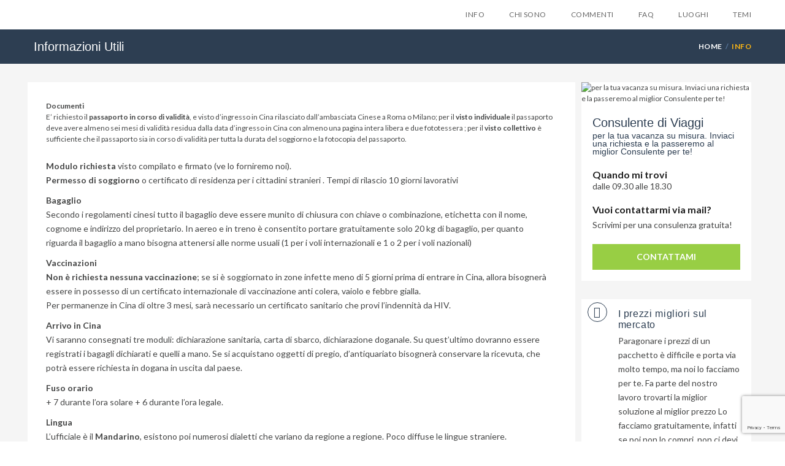

--- FILE ---
content_type: text/html; charset=utf-8
request_url: https://cina.evolutiontravel.it/it_IT/info/433_informazioni-utili.html
body_size: 31079
content:
<!DOCTYPE html PUBLIC "-//W3C//DTD XHTML 1.0 Transitional//EN"
    "http://www.w3.org/TR/xhtml1/DTD/xhtml1-transitional.dtd">
<html xmlns="https://www.w3.org/1999/xhtml" xmlns:og="https://ogp.me/ns#" xmlns:fb="https://www.facebook.com/2008/fbml">
<head>
        <script>
        document.addEventListener("DOMContentLoaded", function() {
            var page_type = document.getElementById('page_type').value
            var country = document.getElementById('country').value
            var lang = document.getElementById('lang').value

            window.dataLayer = window.dataLayer || [];
            window.dataLayer.push({
                event: 'init',
                page_type : page_type,
                country : country,
                lang : lang
            });

            var analyticsComponent = "    <script>\n\n  (function(i,s,o,g,r,a,m){i['GoogleAnalyticsObject']=r;i[r]=i[r]||function(){\n  (i[r].q=i[r].q||[]).push(arguments)},i[r].l=1*new Date();a=s.createElement(o),\n  m=s.getElementsByTagName(o)[0];a.async=1;a.src=g;m.parentNode.insertBefore(a,m)\n  })(window,document,'script','https:\/\/www.google-analytics.com\/analytics.js','ga');\n\n(function(w,d,s,l,i){w[l]=w[l]||[];w[l].push({'gtm.start':\n        new Date().getTime(),event:'gtm.js'});var f=d.getElementsByTagName(s)[0],\n    j=d.createElement(s),dl=l!='dataLayer'?'&l='+l:'';j.async=true;j.src=\n    'https:\/\/www.googletagmanager.com\/gtm.js?id='+i+dl;f.parentNode.insertBefore(j,f);\n})(window,document,'script','dataLayer','GTM-T4Z47Q26');\n    <\/script>\n";
            var scriptElement = document.createElement('script');
            scriptElement.innerText = analyticsComponent.replace(/<script[^>]*>|<\/script>/g, '');
            document.body.append(scriptElement);
        });
    </script>
    <meta name="viewport" content="width=device-width, minimum-scale=1.0, maximum-scale=1.0, user-scalable=no">
            <script type="text/javascript"
                src="https://etservice.info/singlesignon.php/home.js?ref=https%3A%2F%2Fcina.evolutiontravel.it%2Fit_IT%2Finfo%2F433_informazioni-utili.html&r=1769014799"></script>
        <meta http-equiv="Content-Type" content="text/html; charset=utf-8" />
    <meta name="title" content="Scopri Online Le Informazioni Utili Sulla Cina, Parti Ora Per La Cina" /> 
 <meta name="description" content="Scopri Nel Nostro Portale Le Informazioni Utili Sulla Cina, Prenota Subito Per La Cina 
" /> 
 <meta name="robots" content="index, follow" /> 
 
 <title>Scopri Online Le Informazioni Utili Sulla Cina, Parti Ora Per La Cina</title>
    <meta name="p:domain_verify" content="68b801d2c47740387157fd5ef388e9c7"/>
        <link rel="alternate" type="application/rss+xml" title="Rss" href="https://cina.evolutiontravel.it/it_IT/rss" />
            <link rel="canonical" href="https://cina.evolutiontravel.it/it_IT/info/433_informazioni-utili.html"/>
    
    <link rel="icon" href="https://etservice.info/favicon.ico"/>

    <link href="https://cdnjs.cloudflare.com/ajax/libs/normalize/4.2.0/normalize.min.css" rel="stylesheet" type="text/css"/>

    <link rel="stylesheet" href="https://cdnjs.cloudflare.com/ajax/libs/twitter-bootstrap/3.3.7/css/bootstrap.min.css" />
    <link rel="stylesheet" href="https://cdnjs.cloudflare.com/ajax/libs/font-awesome/4.6.3/css/font-awesome.min.css">
    <link href='https://fonts.googleapis.com/css?family=Lato:300,400,700' rel='stylesheet' type='text/css'>
    <!-- Theme Styles -->
    <link rel="stylesheet" href="https://etservice.info/themes/travelo/css/travelo.min.css">
    <!--End theme-->

    <!-- CSS for IE -->
    <!--[if lte IE 9]>
    <link rel="stylesheet" type="text/css" href="https://etservice.info/assets_layout/css/ie.css"/>
    <![endif]-->

    <!--Jquery-->
    <script src="https://ajax.googleapis.com/ajax/libs/jquery/1.11.3/jquery.min.js"></script>
    <script type="text/javascript" src="https://etservice.info/js/jquery/jquery.applink.js"></script>
    <!--End jquery link
    -->

<!--        -->
<!-- show Facebook Pixel Code layout-->
    <script>!function(f,b,e,v,n,t,s){if(f.fbq)return;n=f.fbq=function(){n.callMethod?n.callMethod.apply(n,arguments):n.queue.push(arguments)};if(!f._fbq)f._fbq=n;n.push=n;n.loaded=!0;n.version="2.0";n.queue=[];t=b.createElement(e);t.async=!0;t.src=v;s=b.getElementsByTagName(e)[0];s.parentNode.insertBefore(t,s)}(window,document,"script","https://connect.facebook.net/en_US/fbevents.js");fbq("init", "192668991241349");fbq("track", "PageView");</script><noscript><img height="1" width="1" style="display:none"src="https://www.facebook.com/tr?id=192668991241349&ev=PageView&noscript=1"/></noscript><script type="text/javascript" src="https://s3-eu-west-1.amazonaws.com/growish-widget/growish-widget.js"></script>
<script type="text/javascript" src="https://etservice.info/themes/travelo/js/jquery.cookie.min.js"></script>
<link rel="stylesheet" type="text/css" media="screen" href="/css/growish-button.css" />
<link rel="stylesheet" type="text/css" media="screen" href="https://etservice.info/css/verticalizations/cina/style-it_IT.css?v=42" />
</head>

<body class="cina switch-layout layout-v6">
<!-- Google Tag Manager (noscript) --><noscript><iframe src="https://www.googletagmanager.com/ns.html?id=GTM-T4Z47Q26" height="0" width="0" style="display:none;visibility:hidden"></iframe></noscript><!-- End Google Tag Manager (noscript) --><input type="hidden" id="lang" value="it"/>
<input type="hidden" id="user_id" value="-1"/>
<input type="hidden" id="page_type" value="sf_cms_show"/>
<input type="hidden" id="country" value="cina"/>
    <div class="db_lc_storage" hidden>
        <input id="start_time" value="1769014799">
        <input id="end_time" value="1769101199">
        <input id="vertic_id" value="171">
        <input  id="time_delay" value="1" />
    </div>
    <div class="bg-black hidden" style="
            position: fixed;
            width: 100%;
            height: 100%;
            background: rgb(12, 12, 12);
            top: 0;
            left: 0;
            opacity: 0.6;
            z-index: 999999999999999;
        "></div>
    <div class="hidden" id="modal_overlayer">
        <div class="modal-dialog">

            <!-- Modal content-->
            <div class="modal-content">
                <div class="modal-header">
                    <button type="button" class="close" id="close-modal" data-dismiss="modal">X</button>
                </div>
                <div class="modal-body" id="form_modal_subscriber">
                    <h2 class="text-center"><p>Lascia qui la tua email e ti invieremo gratuitamente <strong>6 suggerimenti</strong> che nessuno ti dara mai...</p></h2>
                    <form>
                        <input placeholder="Email" name="email" type="text" id="modal-form-email" class="input_email">
                        <div class="checkbox">
                            <label>
                                <input id="p2-modal" name="__privacy_control_box_footer" type="checkbox" hidden>
                                <a style="float: left;" href="javascript:MM_openBrWindow('/static_page/privacy.php?language='+ 1,'privacy','scrollbars=yes,width=500,height=600')"><span class="skin-color">Privacy Policy</span></a>
                                <div style="margin-top: 2px" class="text-tua-privacy"> (Rispettiamo la tua privacy)</div>
                            </label>
                        </div>
                        <div id="successok-modal" style="display: none"></div>
                        <div id="errormsg-modal" style="display: none; color: red;margin-top: 5px"></div>
                        <input id="newssubmit-modal" type="submit" value="SI', INVIAMI I SUGGERIMENTI">
                        <img id="spinner-img-loadding" style="display: none; float: right;margin-right: 15px;margin-top: -45px;position: absolute;right: 0;bottom: 34px;" src="https://etservice.info/images/Spinner.gif">
                    </form>
                </div>
                <div class="modal-body" id="modal_subscriber_success" style="display: none">
                    <h2 style="text-align: center;">Grande!</h2>
<p style="text-align: center;">Controlla la posta, hai gi&agrave; ricevuto il PRIMO suggermento per la tua prossima vacanza a<strong> Capo Verde</strong>!</p>
<p style="text-align: center;">&nbsp;</p>
<p style="text-align: center;"><strong>Attenzione:</strong></p>
<p style="text-align: center;">Se non trovi il nostro messaggio nella tua posta in entrata verifica nella cartellina dello SPAM, a volte pu&ograve; succedere che venga recapitata proprio l&igrave;.</p>
<p style="text-align: center;">&nbsp;</p>
<p style="text-align: center;">Etichetta quindi il mesaggio come NON SPAM cos&igrave; i prossimi suggerimenti li riceverai sicurament nella tua posta in entrata.</p>                </div>
            </div>
            <img class="img-left-overlayer" src="https://etservice.info/images/people.png" ALT="people">
        </div>
    </div>

    <script>
        jQuery(document).ready(function() {
            $('#modal_subscriber_success').css('display','none');
            $('#form_modal_subscriber').css('display','block');
            $( "#close-modal" ).click(function() {
                $('#modal_overlayer').fadeOut( "slow" );
                $('.bg-black').fadeOut( "slow" );
            });
            // checkbox
            $( "#modal_overlayer .checkbox" ).click(function() {
                $(this).toggleClass('checked');
            });

            var width_modal = $("#modal_overlayer").width()/2;
            $("#modal_overlayer").css('margin-left','-' + width_modal +'px');
            $( window ).resize(function() {
                var width_modal = $("#modal_overlayer").width()/2;
                $("#modal_overlayer").css('margin-left','-' + width_modal +'px');
            });
            if($( window ).width() < 992){
                var height_modal = ($( window ).height() - $("#modal_overlayer").height())/2;
                $("#modal_overlayer").css('top', height_modal +'px');
            }
            $( window ).resize(function() {
                if($( window ).width() < 992){
                    var height_modal = ($( window ).height() - $("#modal_overlayer").height())/2;
                    $("#modal_overlayer").css('top', height_modal +'px');
                }
            });
        });
    </script>
    <script>
        var vertic_id = $('#vertic_id').val();
        var start_time = $('#start_time').val();
        var end_time = $('#end_time').val();
        var time_delay = $('#time_delay').val();
        var current_time  = start_time;
        var box1;
        var box2;
        function  showBox() {
            box1 = window.setTimeout(function(){ $('#modal_overlayer').fadeIn() }, 1);
            box2 = window.setTimeout(function(){ $('.bg-black').fadeIn() }, 1);
        }
        function clearTimeoutBox(box) {
            clearTimeout(box);
        }
        $('body').click(function(e) {
            if (!$(e.target).closest('#modal_overlayer').length){
                $("#modal_overlayer").fadeOut();
                $(".bg-black").fadeOut();
            }
        });

        if (typeof(Storage) !== "undefined") {
            // first time goto website
            if(localStorage.getItem("vertic_id") === null){
                if(1 != 1){
                    $('#modal_overlayer').removeClass('hidden');
                    $('.bg-black').removeClass('hidden');
                }
                setTimeout(function(){ showBox() },30000 );
                localStorage.clear();
                localStorage.setItem("end_time", end_time);
                localStorage.setItem("start_time", start_time);
                localStorage.setItem("vertic_id", vertic_id);
                localStorage.setItem("time_delay", time_delay);
            }
            //login vertic onother
            else if(localStorage.getItem("vertic_id") != vertic_id){
                if(1 != 1){
                    $('#modal_overlayer').removeClass('hidden');
                    $('.bg-black').removeClass('hidden');
                }
                setTimeout(function(){ showBox() },30000 );
                localStorage.clear();
                localStorage.setItem("end_time", end_time);
                localStorage.setItem("start_time", start_time);
                localStorage.setItem("vertic_id", vertic_id);
                localStorage.setItem("time_delay", time_delay);
            }
            //Comback last vertic
            else if(localStorage.getItem("vertic_id") == vertic_id){
                if(time_delay != localStorage.getItem("time_delay")){
                    localStorage.clear();
                    localStorage.setItem("vertic_id", vertic_id);
                    localStorage.setItem("time_delay", time_delay);
                    localStorage.setItem("start_time", start_time);
                    localStorage.setItem("end_time", end_time);
                }
                // Out of date set Overlayer delay time(days)
                if(current_time > localStorage.getItem("end_time") || current_time == localStorage.getItem("end_time")){
                    if(1 != 1){
                        $('#modal_overlayer').removeClass('hidden');
                        $('.bg-black').removeClass('hidden');
                    }
                    setTimeout(function(){ showBox() },30000 );
                    localStorage.clear();
                    localStorage.setItem("vertic_id", vertic_id);
                    localStorage.setItem("time_delay", time_delay);
                    localStorage.setItem("start_time", start_time);
                    localStorage.setItem("end_time", end_time);
                }else {
                    $('#modal_overlayer').addClass('hidden');
                    $('.bg-black').addClass('hidden');
                }
            }
        } else {
            alert('Sorry, Your browser does not support local storage ...');
        }

    </script>
    <script >
        jQuery("#newssubmit-modal").click(function (event) {
            event.preventDefault();
            jQuery('#successok-modal').html('');
            var email = jQuery('#modal-form-email').val();
            var msg = '';
            var privacy = jQuery('#p2-modal').prop('checked');
            if (email == "") {
                msg += "- Email obbligatoria<br />";
            } else {
                var re = /^(([^<>()[\]\\.,;:\s@\"]+(\.[^<>()[\]\\.,;:\s@\"]+)*)|(\".+\"))@((\[[0-9]{1,3}\.[0-9]{1,3}\.[0-9]{1,3}\.[0-9]{1,3}\])|(([a-zA-Z\-0-9]+\.)+[a-zA-Z]{2,}))$/;
                if (!re.test(email)) {
                    msg += "- Email non valida<br />";
                }
            }

            if (!jQuery('#modal_overlayer .checkbox').hasClass('checked')) {
                msg += "- Se non accetti la privacy non puoi proseguire con l'iscrizione<br />";
            }

            if (msg == '') {
                                jQuery('#spinner-img-loadding').css('display','block');
                var params = '?ag_wsid=etita'
                    + '&lang_sfx=it'
                    + '&name=' + encodeURIComponent(email)
                    + '&email=' + encodeURIComponent(email)
                    + '&domain=evolutiontravel.it'
                    + '&state='
                    + '&getresponse_token=';
                console.log('https://etservice.info/backoffice.php/webservices/gsnews.jsonp' + params);
                jQuery.ajax({
                    url: 'https://etservice.info/backoffice.php/webservices/gsnews.jsonp' + params,
                    type: 'GET',
                    dataType: 'jsonp',
                    error: function (xhr, status, error) {
                        alert("ERRORE durante l'iscrizione Newsletter");
                    },
                    success: function (json) {
                        clearTimeoutBox(box1);
                        clearTimeoutBox(box2);
                        showBox();
                        console.log(json.result);
                        jQuery('#spinner-img-loadding').css('display','none');
                        if (json.hasOwnProperty('result') && json.result === 'OK') {
                            // jQuery('#successmsg').val(json.result);

                            $('#modal_subscriber_success').css('display','block');
                            $('#form_modal_subscriber').css('display','none');
                            jQuery("#errormsg-modal").css('display', 'none');
                            jQuery.cookie('newsletter_user', 'YES',{ expires: 1 });
                            // traccio l'evento Analytics
                            ga('send', 'event', 'Newsletter', 'subscription', 'Iscrizione GetResponse travel_etita_it');

                        }
                        /*start AA283-ET/ISS5332*/
                        else if (json.hasOwnProperty('result') && json.result === 'UPDATE') {
                            jQuery('#successok-modal').html('<p>Il tuo indirizzo mail è già registrato!</p><p>Staff Evolution Travel</p>');
                            jQuery('#successok-modal').show();
                            $('#form_modal_subscriber').css('display','block');
                            jQuery("#errormsg-modal").css('display', 'none');
                            jQuery.cookie('newsletter_user', 'YES',{ expires: 1 });
                        }
                        else if (json.hasOwnProperty('result') && json.result === 'alreadyQueued') {
                            jQuery('#errormsg-modal').html('Errore. La mail inserita è già presente nei nostri database.');$('#form_modal_subscriber').css('display','block');
                            jQuery('#errormsg-modal').show();
                            jQuery('#email-box-modal').val('');
                            return false;

                        }
                        /*else AA283-ET/ISS5332*/
                        else {
                            $('#form_modal_subscriber').css('display','block');
                            jQuery('#errormsg-modal').html('Errore. La tua iscrizione non è andata a buon fine.');
                            jQuery('#errormsg-modal').show();
                            jQuery('#email-box-modal').val('');
                            return false;
                        }
                    }
                });
            }else {
                jQuery('#errormsg-modal').html(msg);
                jQuery('#errormsg-modal').show();
                return false;
            }
        })
    </script>


<div id="page-wrapper">
    <header id="header" class="navbar-static-top">
        <div class="main-header">
            <div id="all-menu" class="dev-2">
            <a href="#mobile-menu-01" data-toggle="collapse" class="mobile-menu-toggle">
    Mobile Menu Toggle
</a>
<a class="mobile-menu-toggle-02 visible-xs">
    <i class="glyphicon glyphicon-option-vertical"></i>
</a>

<div class="container">
    <div class="logo navbar-brand">
        <a id="logo-link" href="https://cina.evolutiontravel.it/it_IT/home.html" title="Evolution Travel" style="margin-top: 0!important;">
        </a>
    </div>

    <nav id="main-menu" role="navigation">
    
        <ul class="menu">
                                                                       <li class="menu-item-has-children">
            <a>Info</a>
            <ul>
                                                            <li class="menu-item-has-children">
                            <a class="level1" onclick="infoclick();" href="https://cina.evolutiontravel.it/it_IT/info/433_informazioni-utili.html">Informazioni Utili</a>                                                    </li>
                                                                                <li class="menu-item-has-children">
                            <a class="level1" onclick="infoclick();" href="https://cina.evolutiontravel.it/it_IT/info/434_pechino.html">Pechino</a>                                                    </li>
                                                                                <li class="menu-item-has-children">
                            <a class="level1" onclick="infoclick();" href="https://cina.evolutiontravel.it/it_IT/info/435_shanghai.html">Shanghai</a>                                                    </li>
                                                                                <li class="menu-item-has-children">
                            <a class="level1" onclick="infoclick();" href="https://cina.evolutiontravel.it/it_IT/info/436_hong-kong.html">Hong Kong</a>                                                    </li>
                                                                                <li class="menu-item-has-children">
                            <a class="level1" onclick="infoclick();" href="https://cina.evolutiontravel.it/it_IT/info/437_il-cuore-della-cina.html">Il cuore della Cina</a>                                                    </li>
                                                                                <li class="menu-item-has-children">
                            <a class="level1" onclick="infoclick();" href="https://cina.evolutiontravel.it/it_IT/info/438_isola-tropicale-di-hainan.html">Isola Tropicale di Hainan</a>                                                    </li>
                                                                                <li class="menu-item-has-children">
                            <a class="level1" onclick="infoclick();" href="https://cina.evolutiontravel.it/it_IT/info/439_tibet.html">Tibet</a>                                                    </li>
                                                                                <li class="menu-item-has-children">
                            <a class="level1" onclick="infoclick();" href="https://cina.evolutiontravel.it/it_IT/info/440_mongolia-interna.html">Mongolia interna</a>                                                    </li>
                                                                                <li class="menu-item-has-children">
                            <a class="level1" onclick="infoclick();" href="https://cina.evolutiontravel.it/it_IT/info/441_yunnan.html">Yunnan</a>                                                    </li>
                                                </ul>
        </li>
                                                    <li class="menu-item-has-children">
                <a href="https://cina.evolutiontravel.it/it_IT/chisono.html">Chi sono</a>
            </li>
            
                        
                            <li class="menu-item-has-children">
                    <a href="https://cina.evolutiontravel.it/it_IT/commenti.html">Commenti</a>
                </li>
                        
            <li class="menu-item-has-children">
                <a href="https://cina.evolutiontravel.it/it_IT/faq.html">FAQ</a>
            </li>

                                                <li class="menu-item-has-children megamenu-menu luoghi-temi">
                        <a href="">Luoghi</a>
                        <div class="megamenu-wrapper container" data-items-per-column="16">
                            <div class="megamenu-holder">
                                <ul class="megamenu">
                                    <li class="menu-item-has-children">
                                        <ul class="clearfix">
                                                                                            <li>
                                                    <a target="_blank"
                                                       href="https://abruzzo.evolutiontravel.it/it_IT/home.html">
                                                                                                                    Abruzzo                                                                                                            </a>
                                                </li>
                                                                                            <li>
                                                    <a target="_blank"
                                                       href="https://africa.evolutiontravel.it/it_IT/home.html">
                                                                                                                    Africa                                                                                                            </a>
                                                </li>
                                                                                            <li>
                                                    <a target="_blank"
                                                       href="https://albania.evolutiontravel.it/it_IT/home.html">
                                                                                                                    Albania                                                                                                            </a>
                                                </li>
                                                                                            <li>
                                                    <a target="_blank"
                                                       href="https://algeria.evolutiontravel.it/it_IT/home.html">
                                                                                                                    Algeria                                                                                                            </a>
                                                </li>
                                                                                            <li>
                                                    <a target="_blank"
                                                       href="https://americalatina.evolutiontravel.it/it_IT/home.html">
                                                                                                                    America Latina                                                                                                            </a>
                                                </li>
                                                                                            <li>
                                                    <a target="_blank"
                                                       href="https://antillefrancesi.evolutiontravel.it/it_IT/home.html">
                                                                                                                    Antille Francesi                                                                                                            </a>
                                                </li>
                                                                                            <li>
                                                    <a target="_blank"
                                                       href="https://arabiasaudita.evolutiontravel.it/it_IT/home.html">
                                                                                                                    Arabia Saudita                                                                                                            </a>
                                                </li>
                                                                                            <li>
                                                    <a target="_blank"
                                                       href="https://argentina.evolutiontravel.it/it_IT/home.html">
                                                                                                                    Argentina                                                                                                            </a>
                                                </li>
                                                                                            <li>
                                                    <a target="_blank"
                                                       href="https://australia.evolutiontravel.it/it_IT/home.html">
                                                                                                                    Australia                                                                                                            </a>
                                                </li>
                                                                                            <li>
                                                    <a target="_blank"
                                                       href="https://Austria.evolutiontravel.it/it_IT/home.html">
                                                                                                                    Austria                                                                                                            </a>
                                                </li>
                                                                                            <li>
                                                    <a target="_blank"
                                                       href="https://isolebaleari.evolutiontravel.it/it_IT/home.html">
                                                                                                                    Baleari                                                                                                            </a>
                                                </li>
                                                                                            <li>
                                                    <a target="_blank"
                                                       href="https://basilicata.evolutiontravel.it/it_IT/home.html">
                                                                                                                    Basilicata                                                                                                            </a>
                                                </li>
                                                                                            <li>
                                                    <a target="_blank"
                                                       href="https://belgioolanda.evolutiontravel.it/it_IT/home.html">
                                                                                                                    Belgio e Olanda                                                                                                            </a>
                                                </li>
                                                                                            <li>
                                                    <a target="_blank"
                                                       href="https://bolivia.evolutiontravel.it/it_IT/home.html">
                                                                                                                    Bolivia e Cile                                                                                                            </a>
                                                </li>
                                                                                            <li>
                                                    <a target="_blank"
                                                       href="https://brasile.evolutiontravel.it/it_IT/home.html">
                                                                                                                    Brasile                                                                                                            </a>
                                                </li>
                                                                                            <li>
                                                    <a target="_blank"
                                                       href="https://calabria.evolutiontravel.it/it_IT/home.html">
                                                                                                                    Calabria                                                                                                            </a>
                                                </li>
                                                                                            <li>
                                                    <a target="_blank"
                                                       href="https://campania.evolutiontravel.it/it_IT/home.html">
                                                                                                                    Campania                                                                                                            </a>
                                                </li>
                                                                                            <li>
                                                    <a target="_blank"
                                                       href="https://canada.evolutiontravel.it/it_IT/home.html">
                                                                                                                    Canada                                                                                                            </a>
                                                </li>
                                                                                            <li>
                                                    <a target="_blank"
                                                       href="https://canarie.evolutiontravel.it/it_IT/home.html">
                                                                                                                    Canarie                                                                                                            </a>
                                                </li>
                                                                                            <li>
                                                    <a target="_blank"
                                                       href="https://capoverde.evolutiontravel.it/it_IT/home.html">
                                                                                                                    Capo Verde                                                                                                            </a>
                                                </li>
                                                                                            <li>
                                                    <a target="_blank"
                                                       href="https://isolecaraibiche.evolutiontravel.it/it_IT/home.html">
                                                                                                                    Caraibi                                                                                                            </a>
                                                </li>
                                                                                            <li>
                                                    <a target="_blank"
                                                       href="https://cina.evolutiontravel.it/it_IT/home.html">
                                                                                                                    Cina                                                                                                            </a>
                                                </li>
                                                                                            <li>
                                                    <a target="_blank"
                                                       href="https://colombia.evolutiontravel.it/it_IT/home.html">
                                                                                                                    Colombia                                                                                                            </a>
                                                </li>
                                                                                            <li>
                                                    <a target="_blank"
                                                       href="https://corsica.evolutiontravel.it/it_IT/home.html">
                                                                                                                    Corsica                                                                                                            </a>
                                                </li>
                                                                                            <li>
                                                    <a target="_blank"
                                                       href="https://costarica.evolutiontravel.it/it_IT/home.html">
                                                                                                                    Costa Rica                                                                                                            </a>
                                                </li>
                                                                                            <li>
                                                    <a target="_blank"
                                                       href="https://vacanzecroazia.evolutiontravel.it/it_IT/home.html">
                                                                                                                    Croazia                                                                                                            </a>
                                                </li>
                                                                                            <li>
                                                    <a target="_blank"
                                                       href="https://cuba.evolutiontravel.it/it_IT/home.html">
                                                                                                                    Cuba                                                                                                            </a>
                                                </li>
                                                                                            <li>
                                                    <a target="_blank"
                                                       href="https://ecuadorgalapagos.evolutiontravel.it/it_IT/home.html">
                                                                                                                    Ecuador Galapagos                                                                                                            </a>
                                                </li>
                                                                                            <li>
                                                    <a target="_blank"
                                                       href="https://marrosso.evolutiontravel.it/it_IT/home.html">
                                                                                                                    Egitto e Mar Rosso                                                                                                            </a>
                                                </li>
                                                                                            <li>
                                                    <a target="_blank"
                                                       href="https://emiliaromagna.evolutiontravel.it/it_IT/home.html">
                                                                                                                    Emilia Romagna                                                                                                            </a>
                                                </li>
                                                                                            <li>
                                                    <a target="_blank"
                                                       href="https://dubai.evolutiontravel.it/it_IT/home.html">
                                                                                                                    Emirati Arabi                                                                                                            </a>
                                                </li>
                                                                                            <li>
                                                    <a target="_blank"
                                                       href="https://esteuropa.evolutiontravel.it/it_IT/home.html">
                                                                                                                    Est Europa                                                                                                            </a>
                                                </li>
                                                                                            <li>
                                                    <a target="_blank"
                                                       href="https://filippine.evolutiontravel.it/it_IT/home.html">
                                                                                                                    Filippine                                                                                                            </a>
                                                </li>
                                                                                            <li>
                                                    <a target="_blank"
                                                       href="https://francia.evolutiontravel.it/it_IT/home.html">
                                                                                                                    Francia                                                                                                            </a>
                                                </li>
                                                                                            <li>
                                                    <a target="_blank"
                                                       href="https://Germania.evolutiontravel.it/it_IT/home.html">
                                                                                                                    Germania                                                                                                            </a>
                                                </li>
                                                                                            <li>
                                                    <a target="_blank"
                                                       href="https://giappone.evolutiontravel.it/it_IT/home.html">
                                                                                                                    Giappone e Corea                                                                                                            </a>
                                                </li>
                                                                                            <li>
                                                    <a target="_blank"
                                                       href="https://giordania.evolutiontravel.it/it_IT/home.html">
                                                                                                                    Giordania                                                                                                            </a>
                                                </li>
                                                                                            <li>
                                                    <a target="_blank"
                                                       href="https://grecia.evolutiontravel.it/it_IT/home.html">
                                                                                                                    Grecia                                                                                                            </a>
                                                </li>
                                                                                            <li>
                                                    <a target="_blank"
                                                       href="https://guatemala.evolutiontravel.it/it_IT/home.html">
                                                                                                                    Guatemala e Nicaragua                                                                                                            </a>
                                                </li>
                                                                                            <li>
                                                    <a target="_blank"
                                                       href="https://hawaii.evolutiontravel.it/it_IT/home.html">
                                                                                                                    Hawaii                                                                                                            </a>
                                                </li>
                                                                                            <li>
                                                    <a target="_blank"
                                                       href="https://india.evolutiontravel.it/it_IT/home.html">
                                                                                                                    India                                                                                                            </a>
                                                </li>
                                                                                            <li>
                                                    <a target="_blank"
                                                       href="https://indocina.evolutiontravel.it/it_IT/home.html">
                                                                                                                    Indocina                                                                                                            </a>
                                                </li>
                                                                                            <li>
                                                    <a target="_blank"
                                                       href="https://indonesia.evolutiontravel.it/it_IT/home.html">
                                                                                                                    Indonesia                                                                                                            </a>
                                                </li>
                                                                                            <li>
                                                    <a target="_blank"
                                                       href="https://irlanda.evolutiontravel.it/it_IT/home.html">
                                                                                                                    Irlanda                                                                                                            </a>
                                                </li>
                                                                                            <li>
                                                    <a target="_blank"
                                                       href="https://islanda.evolutiontravel.it/it_IT/home.html">
                                                                                                                    Islanda                                                                                                            </a>
                                                </li>
                                                                                            <li>
                                                    <a target="_blank"
                                                       href="https://eolie.evolutiontravel.it/it_IT/home.html">
                                                                                                                    Isole Eolie                                                                                                            </a>
                                                </li>
                                                                                            <li>
                                                    <a target="_blank"
                                                       href="https://jamaica.evolutiontravel.it/it_IT/home.html">
                                                                                                                    Jamaica                                                                                                            </a>
                                                </li>
                                                                                            <li>
                                                    <a target="_blank"
                                                       href="https://kenya.evolutiontravel.it/it_IT/home.html">
                                                                                                                    Kenya                                                                                                            </a>
                                                </li>
                                                                                            <li>
                                                    <a target="_blank"
                                                       href="https://madagascar.evolutiontravel.it/it_IT/home.html">
                                                                                                                    Madagascar                                                                                                            </a>
                                                </li>
                                                                                            <li>
                                                    <a target="_blank"
                                                       href="https://maldive.evolutiontravel.it/it_IT/home.html">
                                                                                                                    Maldive                                                                                                            </a>
                                                </li>
                                                                                            <li>
                                                    <a target="_blank"
                                                       href="https://malesia.evolutiontravel.it/it_IT/home.html">
                                                                                                                    Malesia                                                                                                            </a>
                                                </li>
                                                                                            <li>
                                                    <a target="_blank"
                                                       href="https://malta.evolutiontravel.it/it_IT/home.html">
                                                                                                                    Malta                                                                                                            </a>
                                                </li>
                                                                                            <li>
                                                    <a target="_blank"
                                                       href="https://marche.evolutiontravel.it/it_IT/home.html">
                                                                                                                    Marche                                                                                                            </a>
                                                </li>
                                                                                            <li>
                                                    <a target="_blank"
                                                       href="https://marocco.evolutiontravel.it/it_IT/home.html">
                                                                                                                    Marocco                                                                                                            </a>
                                                </li>
                                                                                            <li>
                                                    <a target="_blank"
                                                       href="https://matera.evolutiontravel.it/it_IT/home.html">
                                                                                                                    Matera                                                                                                            </a>
                                                </li>
                                                                                            <li>
                                                    <a target="_blank"
                                                       href="https://mauritius.evolutiontravel.it/it_IT/home.html">
                                                                                                                    Mauritius                                                                                                            </a>
                                                </li>
                                                                                            <li>
                                                    <a target="_blank"
                                                       href="https://medio-oriente.evolutiontravel.it/it_IT/home.html">
                                                                                                                    Medio Oriente                                                                                                            </a>
                                                </li>
                                                                                            <li>
                                                    <a target="_blank"
                                                       href="https://medjugorje.evolutiontravel.it/it_IT/home.html">
                                                                                                                    Medjugorje                                                                                                            </a>
                                                </li>
                                                                                            <li>
                                                    <a target="_blank"
                                                       href="https://messico.evolutiontravel.it/it_IT/home.html">
                                                                                                                    Messico                                                                                                            </a>
                                                </li>
                                                                                            <li>
                                                    <a target="_blank"
                                                       href="https://miami.evolutiontravel.it/it_IT/home.html">
                                                                                                                    Miami                                                                                                            </a>
                                                </li>
                                                                                            <li>
                                                    <a target="_blank"
                                                       href="https://mozambico.evolutiontravel.it/it_IT/home.html">
                                                                                                                    Mozambico                                                                                                            </a>
                                                </li>
                                                                                            <li>
                                                    <a target="_blank"
                                                       href="https://nepal.evolutiontravel.it/it_IT/home.html">
                                                                                                                    Nepal, Tibet e Buthan                                                                                                            </a>
                                                </li>
                                                                                            <li>
                                                    <a target="_blank"
                                                       href="https://newyork.evolutiontravel.it/it_IT/home.html">
                                                                                                                    New York                                                                                                            </a>
                                                </li>
                                                                                            <li>
                                                    <a target="_blank"
                                                       href="https://oceania.evolutiontravel.it/it_IT/home.html">
                                                                                                                    Oceania                                                                                                            </a>
                                                </li>
                                                                                            <li>
                                                    <a target="_blank"
                                                       href="https://oman.evolutiontravel.it/it_IT/home.html">
                                                                                                                    Oman                                                                                                            </a>
                                                </li>
                                                                                            <li>
                                                    <a target="_blank"
                                                       href="https://oriente.evolutiontravel.it/it_IT/home.html">
                                                                                                                    Oriente                                                                                                            </a>
                                                </li>
                                                                                            <li>
                                                    <a target="_blank"
                                                       href="https://Peru.evolutiontravel.it/it_IT/home.html">
                                                                                                                    Peru                                                                                                            </a>
                                                </li>
                                                                                            <li>
                                                    <a target="_blank"
                                                       href="https://polonia.evolutiontravel.it/it_IT/home.html">
                                                                                                                    Polonia Ungheria e Repubblica Ceca                                                                                                            </a>
                                                </li>
                                                                                            <li>
                                                    <a target="_blank"
                                                       href="https://puglia.evolutiontravel.it/it_IT/home.html">
                                                                                                                    Puglia                                                                                                            </a>
                                                </li>
                                                                                            <li>
                                                    <a target="_blank"
                                                       href="https://russia.evolutiontravel.it/it_IT/home.html">
                                                                                                                    Russia e Paesi Baltici                                                                                                            </a>
                                                </li>
                                                                                            <li>
                                                    <a target="_blank"
                                                       href="https://santodomingo.evolutiontravel.it/it_IT/home.html">
                                                                                                                    Santo Domingo                                                                                                            </a>
                                                </li>
                                                                                            <li>
                                                    <a target="_blank"
                                                       href="https://sardegna.evolutiontravel.it/it_IT/home.html">
                                                                                                                    Sardegna                                                                                                            </a>
                                                </li>
                                                                                            <li>
                                                    <a target="_blank"
                                                       href="https://scandinavia.evolutiontravel.it/it_IT/home.html">
                                                                                                                    Scandinavia                                                                                                            </a>
                                                </li>
                                                                                            <li>
                                                    <a target="_blank"
                                                       href="https://granbretagna.evolutiontravel.it/it_IT/home.html">
                                                                                                                    Scozia e Inghilterra                                                                                                            </a>
                                                </li>
                                                                                            <li>
                                                    <a target="_blank"
                                                       href="https://seychelles.evolutiontravel.it/it_IT/home.html">
                                                                                                                    Seychelles                                                                                                            </a>
                                                </li>
                                                                                            <li>
                                                    <a target="_blank"
                                                       href="https://sicilia.evolutiontravel.it/it_IT/home.html">
                                                                                                                    Sicilia                                                                                                            </a>
                                                </li>
                                                                                            <li>
                                                    <a target="_blank"
                                                       href="https://slovenia.evolutiontravel.it/it_IT/home.html">
                                                                                                                    Slovenia                                                                                                            </a>
                                                </li>
                                                                                            <li>
                                                    <a target="_blank"
                                                       href="https://spagna.evolutiontravel.it/it_IT/home.html">
                                                                                                                    Spagna                                                                                                            </a>
                                                </li>
                                                                                            <li>
                                                    <a target="_blank"
                                                       href="https://srilanka.evolutiontravel.it/it_IT/home.html">
                                                                                                                    Sri Lanka                                                                                                            </a>
                                                </li>
                                                                                            <li>
                                                    <a target="_blank"
                                                       href="https://statiuniti.evolutiontravel.it/it_IT/home.html">
                                                                                                                    Stati Uniti                                                                                                             </a>
                                                </li>
                                                                                            <li>
                                                    <a target="_blank"
                                                       href="https://sudafrica.evolutiontravel.it/it_IT/home.html">
                                                                                                                    Sudafrica                                                                                                            </a>
                                                </li>
                                                                                            <li>
                                                    <a target="_blank"
                                                       href="https://tanzania.evolutiontravel.it/it_IT/home.html">
                                                                                                                    Tanzania                                                                                                            </a>
                                                </li>
                                                                                            <li>
                                                    <a target="_blank"
                                                       href="https://thailandia.evolutiontravel.it/it_IT/home.html">
                                                                                                                    Thailandia                                                                                                            </a>
                                                </li>
                                                                                            <li>
                                                    <a target="_blank"
                                                       href="https://toscana.evolutiontravel.it/it_IT/home.html">
                                                                                                                    Toscana                                                                                                            </a>
                                                </li>
                                                                                            <li>
                                                    <a target="_blank"
                                                       href="https://trentinoaltoadige.evolutiontravel.it/it_IT/home.html">
                                                                                                                    Trentino Alto Adige                                                                                                            </a>
                                                </li>
                                                                                            <li>
                                                    <a target="_blank"
                                                       href="https://tunisia.evolutiontravel.it/it_IT/home.html">
                                                                                                                    Tunisia                                                                                                            </a>
                                                </li>
                                                                                            <li>
                                                    <a target="_blank"
                                                       href="https://turchia.evolutiontravel.it/it_IT/home.html">
                                                                                                                    Turchia                                                                                                            </a>
                                                </li>
                                                                                            <li>
                                                    <a target="_blank"
                                                       href="https://uganda.evolutiontravel.it/it_IT/home.html">
                                                                                                                    Uganda e Rwanda                                                                                                            </a>
                                                </li>
                                                                                            <li>
                                                    <a target="_blank"
                                                       href="https://valledaosta.evolutiontravel.it/it_IT/home.html">
                                                                                                                    Valle d'Aosta                                                                                                            </a>
                                                </li>
                                                                                            <li>
                                                    <a target="_blank"
                                                       href="https://veneto.evolutiontravel.it/it_IT/home.html">
                                                                                                                    Veneto e Friuli Venezia Giulia                                                                                                            </a>
                                                </li>
                                                                                            <li>
                                                    <a target="_blank"
                                                       href="https://vietnam-cambogia.evolutiontravel.it/it_IT/home.html">
                                                                                                                    Vietnam e Cambogia                                                                                                            </a>
                                                </li>
                                                                                            <li>
                                                    <a target="_blank"
                                                       href="https://zanzibar.evolutiontravel.it/it_IT/home.html">
                                                                                                                    Zanzibar                                                                                                            </a>
                                                </li>
                                                                                    </ul>
                                    </li>
                                </ul>
                            </div>
                        </div>
                    </li>
                                                                <li class="menu-item-has-children megamenu-menu temi-temi">
                        <a href="">Temi</a>
                        <div class="megamenu-wrapper container" data-items-per-column="6">
                            <div class="megamenu-holder">
                                <ul class="megamenu">
                                    <li class="menu-item-has-children">
                                        <ul class="clearfix">
                                                                                            <li>
                                                    <a target="_blank"
                                                       href="https://archeologia.evolutiontravel.it/it_IT/home.html">
                                                                                                                    Archeologia                                                                                                            </a>
                                                </li>
                                                                                            <li>
                                                    <a target="_blank"
                                                       href="https://auroraboreale.evolutiontravel.it/it_IT/home.html">
                                                                                                                    Aurore Boreali                                                                                                            </a>
                                                </li>
                                                                                            <li>
                                                    <a target="_blank"
                                                       href="https://crociere.evolutiontravel.it/it_IT/home.html">
                                                                                                                    Crociere                                                                                                            </a>
                                                </li>
                                                                                            <li>
                                                    <a target="_blank"
                                                       href="https://crocierefluviali.evolutiontravel.it/it_IT/home.html">
                                                                                                                    Crociere Fluviali                                                                                                            </a>
                                                </li>
                                                                                            <li>
                                                    <a target="_blank"
                                                       href="https://diving.evolutiontravel.it/it_IT/home.html">
                                                                                                                    Diving                                                                                                            </a>
                                                </li>
                                                                                            <li>
                                                    <a target="_blank"
                                                       href="https://enogastronomia.evolutiontravel.it/it_IT/home.html">
                                                                                                                    Enogastronomia                                                                                                            </a>
                                                </li>
                                                                                            <li>
                                                    <a target="_blank"
                                                       href="https://flydrive.evolutiontravel.it/it_IT/home.html">
                                                                                                                    Fly & Drive                                                                                                            </a>
                                                </li>
                                                                                            <li>
                                                    <a target="_blank"
                                                       href="https://golf.evolutiontravel.it/it_IT/home.html">
                                                                                                                    Golf                                                                                                            </a>
                                                </li>
                                                                                            <li>
                                                    <a target="_blank"
                                                       href="https://masserie.evolutiontravel.it/it_IT/home.html">
                                                                                                                    Masserie                                                                                                            </a>
                                                </li>
                                                                                            <li>
                                                    <a target="_blank"
                                                       href="https://montagna.evolutiontravel.it/it_IT/home.html">
                                                                                                                    Montagna                                                                                                            </a>
                                                </li>
                                                                                            <li>
                                                    <a target="_blank"
                                                       href="https://naturacultura.evolutiontravel.it/it_IT/home.html">
                                                                                                                    Natura e Cultura                                                                                                            </a>
                                                </li>
                                                                                            <li>
                                                    <a target="_blank"
                                                       href="https://offertespeciali.evolutiontravel.it/it_IT/home.html">
                                                                                                                    Offerte Speciali                                                                                                            </a>
                                                </li>
                                                                                            <li>
                                                    <a target="_blank"
                                                       href="https://parchiatema.evolutiontravel.it/it_IT/home.html">
                                                                                                                    Parchi a Tema                                                                                                            </a>
                                                </li>
                                                                                            <li>
                                                    <a target="_blank"
                                                       href="https://safari.evolutiontravel.it/it_IT/home.html">
                                                                                                                    Safari                                                                                                            </a>
                                                </li>
                                                                                            <li>
                                                    <a target="_blank"
                                                       href="https://singleconbambino.evolutiontravel.it/it_IT/home.html">
                                                                                                                    Single con bambino                                                                                                            </a>
                                                </li>
                                                                                            <li>
                                                    <a target="_blank"
                                                       href="https://singleinviaggio.evolutiontravel.it/it_IT/home.html">
                                                                                                                    Single in Viaggio                                                                                                            </a>
                                                </li>
                                                                                            <li>
                                                    <a target="_blank"
                                                       href="https://topselection.evolutiontravel.it/it_IT/home.html">
                                                                                                                    Top Selection                                                                                                            </a>
                                                </li>
                                                                                            <li>
                                                    <a target="_blank"
                                                       href="https://trekkingroutes.evolutiontravel.it/it_IT/home.html">
                                                                                                                    Trekking Routes                                                                                                            </a>
                                                </li>
                                                                                            <li>
                                                    <a target="_blank"
                                                       href="https://tuttomare.evolutiontravel.it/it_IT/home.html">
                                                                                                                    Tuttomare                                                                                                            </a>
                                                </li>
                                                                                            <li>
                                                    <a target="_blank"
                                                       href="https://vacanzebrevi.evolutiontravel.it/it_IT/home.html">
                                                                                                                    Vacanze Brevi                                                                                                            </a>
                                                </li>
                                                                                            <li>
                                                    <a target="_blank"
                                                       href="https://viaggiagente.evolutiontravel.it/it_IT/home.html">
                                                                                                                    Viaggi a Tariffa Agenti                                                                                                            </a>
                                                </li>
                                                                                            <li>
                                                    <a target="_blank"
                                                       href="https://viaggidinozze.evolutiontravel.it/it_IT/home.html">
                                                                                                                    Viaggi di Nozze                                                                                                            </a>
                                                </li>
                                                                                            <li>
                                                    <a target="_blank"
                                                       href="https://charter.evolutiontravel.it/it_IT/home.html">
                                                                                                                    Viaggi in barca + hotel                                                                                                            </a>
                                                </li>
                                                                                            <li>
                                                    <a target="_blank"
                                                       href="https://viaggibus.evolutiontravel.it/it_IT/home.html">
                                                                                                                    Viaggi in pullman                                                                                                            </a>
                                                </li>
                                                                                            <li>
                                                    <a target="_blank"
                                                       href="https://viaggitreno.evolutiontravel.it/it_IT/home.html">
                                                                                                                    Viaggi in treno                                                                                                            </a>
                                                </li>
                                                                                            <li>
                                                    <a target="_blank"
                                                       href="https://viaggireligiosi.evolutiontravel.it/it_IT/home.html">
                                                                                                                    Viaggi Religiosi                                                                                                            </a>
                                                </li>
                                                                                            <li>
                                                    <a target="_blank"
                                                       href="https://senzabarriere.evolutiontravel.it/it_IT/home.html">
                                                                                                                    Viaggi senza barriere                                                                                                            </a>
                                                </li>
                                                                                            <li>
                                                    <a target="_blank"
                                                       href="https://viaggisportivi.evolutiontravel.it/it_IT/home.html">
                                                                                                                    Viaggi Sportivi                                                                                                            </a>
                                                </li>
                                                                                            <li>
                                                    <a target="_blank"
                                                       href="https://homeseville.evolutiontravel.it/it_IT/home.html">
                                                                                                                    Ville                                                                                                            </a>
                                                </li>
                                                                                            <li>
                                                    <a target="_blank"
                                                       href="https://wellness.evolutiontravel.it/it_IT/home.html">
                                                                                                                    Wellness                                                                                                            </a>
                                                </li>
                                                                                            <li>
                                                    <a target="_blank"
                                                       href="https://wildandtribe.evolutiontravel.it/it_IT/home.html">
                                                                                                                    Wild and Tribe                                                                                                            </a>
                                                </li>
                                                                                    </ul>
                                    </li>
                                </ul>
                            </div>
                        </div>
                    </li>
                            
<!--    Insert Market menu _ Qsoft.Team-->
                    </ul>
    </nav>
</div>
<script>
    $('ul.nav li.dropdown').hover(function() {
        $(this).find('.dropdown-menu').stop(true, true).delay(200).fadeIn(000);
    }, function() {
        $(this).find('.dropdown-menu').stop(true, true).delay(200).fadeOut(000);
    });
</script>

<nav id="mobile-menu-01" class="mobile-menu collapse">
    <ul id="mobile-primary-menu" class="menu">
                    <li class="menu-item-has-children">
                <a>Info</a>
                <ul id="mobile-menu-submenu-item-0" class="collapse">
                                                                                       <li class="menu-item-has-children">
            <a>Info</a>
            <ul>
                                                            <li class="menu-item-has-children">
                            <a class="level1" onclick="infoclick();" href="https://cina.evolutiontravel.it/it_IT/info/433_informazioni-utili.html">Informazioni Utili</a>                                                    </li>
                                                                                <li class="menu-item-has-children">
                            <a class="level1" onclick="infoclick();" href="https://cina.evolutiontravel.it/it_IT/info/434_pechino.html">Pechino</a>                                                    </li>
                                                                                <li class="menu-item-has-children">
                            <a class="level1" onclick="infoclick();" href="https://cina.evolutiontravel.it/it_IT/info/435_shanghai.html">Shanghai</a>                                                    </li>
                                                                                <li class="menu-item-has-children">
                            <a class="level1" onclick="infoclick();" href="https://cina.evolutiontravel.it/it_IT/info/436_hong-kong.html">Hong Kong</a>                                                    </li>
                                                                                <li class="menu-item-has-children">
                            <a class="level1" onclick="infoclick();" href="https://cina.evolutiontravel.it/it_IT/info/437_il-cuore-della-cina.html">Il cuore della Cina</a>                                                    </li>
                                                                                <li class="menu-item-has-children">
                            <a class="level1" onclick="infoclick();" href="https://cina.evolutiontravel.it/it_IT/info/438_isola-tropicale-di-hainan.html">Isola Tropicale di Hainan</a>                                                    </li>
                                                                                <li class="menu-item-has-children">
                            <a class="level1" onclick="infoclick();" href="https://cina.evolutiontravel.it/it_IT/info/439_tibet.html">Tibet</a>                                                    </li>
                                                                                <li class="menu-item-has-children">
                            <a class="level1" onclick="infoclick();" href="https://cina.evolutiontravel.it/it_IT/info/440_mongolia-interna.html">Mongolia interna</a>                                                    </li>
                                                                                <li class="menu-item-has-children">
                            <a class="level1" onclick="infoclick();" href="https://cina.evolutiontravel.it/it_IT/info/441_yunnan.html">Yunnan</a>                                                    </li>
                                                </ul>
        </li>
                                                                </ul>
            </li>
                <li class="">
            <a href="https://cina.evolutiontravel.it/it_IT/chisono.html">Chi sono</a>
        </li>

                            <li class="menu-item-has-children">
                <a href="https://cina.evolutiontravel.it/it_IT/commenti.html">Commenti</a>
            </li>
        <!---->
<!--        --><!--            <li class="">-->
<!--                <a href="--><!--">--><!--</a>-->
<!--            </li>-->
<!--        --><!--            <li class="menu-item-has-children">-->
<!--                <a href="--><!--">--><!--</a>-->
<!--            </li>-->
<!--        -->        <li class="">
            <a href="https://cina.evolutiontravel.it/it_IT/faq.html">FAQ</a>
        </li>
    </ul>
</nav>
<div id="mobile-menu-02" class="">
    <div id="main">
        <div class="tab-container style1 style-menu" id="travel-guide-menu">
            <div>
                <i class="glyphicon glyphicon-menu-left"></i>
                <ul class="tabs" id="travel-guide-loughi-temi">
                    <li class="active"><a href="#travel-guide-luoghi" data-toggle="tab">Luoghi</a></li>
                    <li><a href="#travel-guide-temi" data-toggle="tab">Temi</a></li>
                </ul>
            </div>
            <div class="tab-content">
                                                                            <div id="travel-guide-luoghi" class="travel-guide-loughi-temi tab-pane fade active in">
                            <div style="overflow: hidden">
                                <ul style="height: 300px;overflow-x: scroll;">
                                                                            <li>
                                            <input name="link" type="radio" value="https://abruzzo.evolutiontravel.it/it_IT/home.html" id="f-option-                                                    Abruzzo                                                " name="selector">
                                            <label for="f-option-                                                    Abruzzo                                                ">                                                     Abruzzo                                                </label>
                                            <div class="check"></div>
                                        </li>
                                                                            <li>
                                            <input name="link" type="radio" value="https://africa.evolutiontravel.it/it_IT/home.html" id="f-option-                                                    Africa                                                " name="selector">
                                            <label for="f-option-                                                    Africa                                                ">                                                     Africa                                                </label>
                                            <div class="check"></div>
                                        </li>
                                                                            <li>
                                            <input name="link" type="radio" value="https://albania.evolutiontravel.it/it_IT/home.html" id="f-option-                                                    Albania                                                " name="selector">
                                            <label for="f-option-                                                    Albania                                                ">                                                     Albania                                                </label>
                                            <div class="check"></div>
                                        </li>
                                                                            <li>
                                            <input name="link" type="radio" value="https://algeria.evolutiontravel.it/it_IT/home.html" id="f-option-                                                    Algeria                                                " name="selector">
                                            <label for="f-option-                                                    Algeria                                                ">                                                     Algeria                                                </label>
                                            <div class="check"></div>
                                        </li>
                                                                            <li>
                                            <input name="link" type="radio" value="https://americalatina.evolutiontravel.it/it_IT/home.html" id="f-option-                                                    America Latina                                                " name="selector">
                                            <label for="f-option-                                                    America Latina                                                ">                                                     America Latina                                                </label>
                                            <div class="check"></div>
                                        </li>
                                                                            <li>
                                            <input name="link" type="radio" value="https://antillefrancesi.evolutiontravel.it/it_IT/home.html" id="f-option-                                                    Antille Francesi                                                " name="selector">
                                            <label for="f-option-                                                    Antille Francesi                                                ">                                                     Antille Francesi                                                </label>
                                            <div class="check"></div>
                                        </li>
                                                                            <li>
                                            <input name="link" type="radio" value="https://arabiasaudita.evolutiontravel.it/it_IT/home.html" id="f-option-                                                    Arabia Saudita                                                " name="selector">
                                            <label for="f-option-                                                    Arabia Saudita                                                ">                                                     Arabia Saudita                                                </label>
                                            <div class="check"></div>
                                        </li>
                                                                            <li>
                                            <input name="link" type="radio" value="https://argentina.evolutiontravel.it/it_IT/home.html" id="f-option-                                                    Argentina                                                " name="selector">
                                            <label for="f-option-                                                    Argentina                                                ">                                                     Argentina                                                </label>
                                            <div class="check"></div>
                                        </li>
                                                                            <li>
                                            <input name="link" type="radio" value="https://australia.evolutiontravel.it/it_IT/home.html" id="f-option-                                                    Australia                                                " name="selector">
                                            <label for="f-option-                                                    Australia                                                ">                                                     Australia                                                </label>
                                            <div class="check"></div>
                                        </li>
                                                                            <li>
                                            <input name="link" type="radio" value="https://Austria.evolutiontravel.it/it_IT/home.html" id="f-option-                                                    Austria                                                " name="selector">
                                            <label for="f-option-                                                    Austria                                                ">                                                     Austria                                                </label>
                                            <div class="check"></div>
                                        </li>
                                                                            <li>
                                            <input name="link" type="radio" value="https://isolebaleari.evolutiontravel.it/it_IT/home.html" id="f-option-                                                    Baleari                                                " name="selector">
                                            <label for="f-option-                                                    Baleari                                                ">                                                     Baleari                                                </label>
                                            <div class="check"></div>
                                        </li>
                                                                            <li>
                                            <input name="link" type="radio" value="https://basilicata.evolutiontravel.it/it_IT/home.html" id="f-option-                                                    Basilicata                                                " name="selector">
                                            <label for="f-option-                                                    Basilicata                                                ">                                                     Basilicata                                                </label>
                                            <div class="check"></div>
                                        </li>
                                                                            <li>
                                            <input name="link" type="radio" value="https://belgioolanda.evolutiontravel.it/it_IT/home.html" id="f-option-                                                    Belgio e Olanda                                                " name="selector">
                                            <label for="f-option-                                                    Belgio e Olanda                                                ">                                                     Belgio e Olanda                                                </label>
                                            <div class="check"></div>
                                        </li>
                                                                            <li>
                                            <input name="link" type="radio" value="https://bolivia.evolutiontravel.it/it_IT/home.html" id="f-option-                                                    Bolivia e Cile                                                " name="selector">
                                            <label for="f-option-                                                    Bolivia e Cile                                                ">                                                     Bolivia e Cile                                                </label>
                                            <div class="check"></div>
                                        </li>
                                                                            <li>
                                            <input name="link" type="radio" value="https://brasile.evolutiontravel.it/it_IT/home.html" id="f-option-                                                    Brasile                                                " name="selector">
                                            <label for="f-option-                                                    Brasile                                                ">                                                     Brasile                                                </label>
                                            <div class="check"></div>
                                        </li>
                                                                            <li>
                                            <input name="link" type="radio" value="https://calabria.evolutiontravel.it/it_IT/home.html" id="f-option-                                                    Calabria                                                " name="selector">
                                            <label for="f-option-                                                    Calabria                                                ">                                                     Calabria                                                </label>
                                            <div class="check"></div>
                                        </li>
                                                                            <li>
                                            <input name="link" type="radio" value="https://campania.evolutiontravel.it/it_IT/home.html" id="f-option-                                                    Campania                                                " name="selector">
                                            <label for="f-option-                                                    Campania                                                ">                                                     Campania                                                </label>
                                            <div class="check"></div>
                                        </li>
                                                                            <li>
                                            <input name="link" type="radio" value="https://canada.evolutiontravel.it/it_IT/home.html" id="f-option-                                                    Canada                                                " name="selector">
                                            <label for="f-option-                                                    Canada                                                ">                                                     Canada                                                </label>
                                            <div class="check"></div>
                                        </li>
                                                                            <li>
                                            <input name="link" type="radio" value="https://canarie.evolutiontravel.it/it_IT/home.html" id="f-option-                                                    Canarie                                                " name="selector">
                                            <label for="f-option-                                                    Canarie                                                ">                                                     Canarie                                                </label>
                                            <div class="check"></div>
                                        </li>
                                                                            <li>
                                            <input name="link" type="radio" value="https://capoverde.evolutiontravel.it/it_IT/home.html" id="f-option-                                                    Capo Verde                                                " name="selector">
                                            <label for="f-option-                                                    Capo Verde                                                ">                                                     Capo Verde                                                </label>
                                            <div class="check"></div>
                                        </li>
                                                                            <li>
                                            <input name="link" type="radio" value="https://isolecaraibiche.evolutiontravel.it/it_IT/home.html" id="f-option-                                                    Caraibi                                                " name="selector">
                                            <label for="f-option-                                                    Caraibi                                                ">                                                     Caraibi                                                </label>
                                            <div class="check"></div>
                                        </li>
                                                                            <li>
                                            <input name="link" type="radio" value="https://cina.evolutiontravel.it/it_IT/home.html" id="f-option-                                                    Cina                                                " name="selector">
                                            <label for="f-option-                                                    Cina                                                ">                                                     Cina                                                </label>
                                            <div class="check"></div>
                                        </li>
                                                                            <li>
                                            <input name="link" type="radio" value="https://colombia.evolutiontravel.it/it_IT/home.html" id="f-option-                                                    Colombia                                                " name="selector">
                                            <label for="f-option-                                                    Colombia                                                ">                                                     Colombia                                                </label>
                                            <div class="check"></div>
                                        </li>
                                                                            <li>
                                            <input name="link" type="radio" value="https://corsica.evolutiontravel.it/it_IT/home.html" id="f-option-                                                    Corsica                                                " name="selector">
                                            <label for="f-option-                                                    Corsica                                                ">                                                     Corsica                                                </label>
                                            <div class="check"></div>
                                        </li>
                                                                            <li>
                                            <input name="link" type="radio" value="https://costarica.evolutiontravel.it/it_IT/home.html" id="f-option-                                                    Costa Rica                                                " name="selector">
                                            <label for="f-option-                                                    Costa Rica                                                ">                                                     Costa Rica                                                </label>
                                            <div class="check"></div>
                                        </li>
                                                                            <li>
                                            <input name="link" type="radio" value="https://vacanzecroazia.evolutiontravel.it/it_IT/home.html" id="f-option-                                                    Croazia                                                " name="selector">
                                            <label for="f-option-                                                    Croazia                                                ">                                                     Croazia                                                </label>
                                            <div class="check"></div>
                                        </li>
                                                                            <li>
                                            <input name="link" type="radio" value="https://cuba.evolutiontravel.it/it_IT/home.html" id="f-option-                                                    Cuba                                                " name="selector">
                                            <label for="f-option-                                                    Cuba                                                ">                                                     Cuba                                                </label>
                                            <div class="check"></div>
                                        </li>
                                                                            <li>
                                            <input name="link" type="radio" value="https://ecuadorgalapagos.evolutiontravel.it/it_IT/home.html" id="f-option-                                                    Ecuador Galapagos                                                " name="selector">
                                            <label for="f-option-                                                    Ecuador Galapagos                                                ">                                                     Ecuador Galapagos                                                </label>
                                            <div class="check"></div>
                                        </li>
                                                                            <li>
                                            <input name="link" type="radio" value="https://marrosso.evolutiontravel.it/it_IT/home.html" id="f-option-                                                    Egitto e Mar Rosso                                                " name="selector">
                                            <label for="f-option-                                                    Egitto e Mar Rosso                                                ">                                                     Egitto e Mar Rosso                                                </label>
                                            <div class="check"></div>
                                        </li>
                                                                            <li>
                                            <input name="link" type="radio" value="https://emiliaromagna.evolutiontravel.it/it_IT/home.html" id="f-option-                                                    Emilia Romagna                                                " name="selector">
                                            <label for="f-option-                                                    Emilia Romagna                                                ">                                                     Emilia Romagna                                                </label>
                                            <div class="check"></div>
                                        </li>
                                                                            <li>
                                            <input name="link" type="radio" value="https://dubai.evolutiontravel.it/it_IT/home.html" id="f-option-                                                    Emirati Arabi                                                " name="selector">
                                            <label for="f-option-                                                    Emirati Arabi                                                ">                                                     Emirati Arabi                                                </label>
                                            <div class="check"></div>
                                        </li>
                                                                            <li>
                                            <input name="link" type="radio" value="https://esteuropa.evolutiontravel.it/it_IT/home.html" id="f-option-                                                    Est Europa                                                " name="selector">
                                            <label for="f-option-                                                    Est Europa                                                ">                                                     Est Europa                                                </label>
                                            <div class="check"></div>
                                        </li>
                                                                            <li>
                                            <input name="link" type="radio" value="https://filippine.evolutiontravel.it/it_IT/home.html" id="f-option-                                                    Filippine                                                " name="selector">
                                            <label for="f-option-                                                    Filippine                                                ">                                                     Filippine                                                </label>
                                            <div class="check"></div>
                                        </li>
                                                                            <li>
                                            <input name="link" type="radio" value="https://francia.evolutiontravel.it/it_IT/home.html" id="f-option-                                                    Francia                                                " name="selector">
                                            <label for="f-option-                                                    Francia                                                ">                                                     Francia                                                </label>
                                            <div class="check"></div>
                                        </li>
                                                                            <li>
                                            <input name="link" type="radio" value="https://Germania.evolutiontravel.it/it_IT/home.html" id="f-option-                                                    Germania                                                " name="selector">
                                            <label for="f-option-                                                    Germania                                                ">                                                     Germania                                                </label>
                                            <div class="check"></div>
                                        </li>
                                                                            <li>
                                            <input name="link" type="radio" value="https://giappone.evolutiontravel.it/it_IT/home.html" id="f-option-                                                    Giappone e Corea                                                " name="selector">
                                            <label for="f-option-                                                    Giappone e Corea                                                ">                                                     Giappone e Corea                                                </label>
                                            <div class="check"></div>
                                        </li>
                                                                            <li>
                                            <input name="link" type="radio" value="https://giordania.evolutiontravel.it/it_IT/home.html" id="f-option-                                                    Giordania                                                " name="selector">
                                            <label for="f-option-                                                    Giordania                                                ">                                                     Giordania                                                </label>
                                            <div class="check"></div>
                                        </li>
                                                                            <li>
                                            <input name="link" type="radio" value="https://grecia.evolutiontravel.it/it_IT/home.html" id="f-option-                                                    Grecia                                                " name="selector">
                                            <label for="f-option-                                                    Grecia                                                ">                                                     Grecia                                                </label>
                                            <div class="check"></div>
                                        </li>
                                                                            <li>
                                            <input name="link" type="radio" value="https://guatemala.evolutiontravel.it/it_IT/home.html" id="f-option-                                                    Guatemala e Nicaragua                                                " name="selector">
                                            <label for="f-option-                                                    Guatemala e Nicaragua                                                ">                                                     Guatemala e Nicaragua                                                </label>
                                            <div class="check"></div>
                                        </li>
                                                                            <li>
                                            <input name="link" type="radio" value="https://hawaii.evolutiontravel.it/it_IT/home.html" id="f-option-                                                    Hawaii                                                " name="selector">
                                            <label for="f-option-                                                    Hawaii                                                ">                                                     Hawaii                                                </label>
                                            <div class="check"></div>
                                        </li>
                                                                            <li>
                                            <input name="link" type="radio" value="https://india.evolutiontravel.it/it_IT/home.html" id="f-option-                                                    India                                                " name="selector">
                                            <label for="f-option-                                                    India                                                ">                                                     India                                                </label>
                                            <div class="check"></div>
                                        </li>
                                                                            <li>
                                            <input name="link" type="radio" value="https://indocina.evolutiontravel.it/it_IT/home.html" id="f-option-                                                    Indocina                                                " name="selector">
                                            <label for="f-option-                                                    Indocina                                                ">                                                     Indocina                                                </label>
                                            <div class="check"></div>
                                        </li>
                                                                            <li>
                                            <input name="link" type="radio" value="https://indonesia.evolutiontravel.it/it_IT/home.html" id="f-option-                                                    Indonesia                                                " name="selector">
                                            <label for="f-option-                                                    Indonesia                                                ">                                                     Indonesia                                                </label>
                                            <div class="check"></div>
                                        </li>
                                                                            <li>
                                            <input name="link" type="radio" value="https://irlanda.evolutiontravel.it/it_IT/home.html" id="f-option-                                                    Irlanda                                                " name="selector">
                                            <label for="f-option-                                                    Irlanda                                                ">                                                     Irlanda                                                </label>
                                            <div class="check"></div>
                                        </li>
                                                                            <li>
                                            <input name="link" type="radio" value="https://islanda.evolutiontravel.it/it_IT/home.html" id="f-option-                                                    Islanda                                                " name="selector">
                                            <label for="f-option-                                                    Islanda                                                ">                                                     Islanda                                                </label>
                                            <div class="check"></div>
                                        </li>
                                                                            <li>
                                            <input name="link" type="radio" value="https://eolie.evolutiontravel.it/it_IT/home.html" id="f-option-                                                    Isole Eolie                                                " name="selector">
                                            <label for="f-option-                                                    Isole Eolie                                                ">                                                     Isole Eolie                                                </label>
                                            <div class="check"></div>
                                        </li>
                                                                            <li>
                                            <input name="link" type="radio" value="https://jamaica.evolutiontravel.it/it_IT/home.html" id="f-option-                                                    Jamaica                                                " name="selector">
                                            <label for="f-option-                                                    Jamaica                                                ">                                                     Jamaica                                                </label>
                                            <div class="check"></div>
                                        </li>
                                                                            <li>
                                            <input name="link" type="radio" value="https://kenya.evolutiontravel.it/it_IT/home.html" id="f-option-                                                    Kenya                                                " name="selector">
                                            <label for="f-option-                                                    Kenya                                                ">                                                     Kenya                                                </label>
                                            <div class="check"></div>
                                        </li>
                                                                            <li>
                                            <input name="link" type="radio" value="https://madagascar.evolutiontravel.it/it_IT/home.html" id="f-option-                                                    Madagascar                                                " name="selector">
                                            <label for="f-option-                                                    Madagascar                                                ">                                                     Madagascar                                                </label>
                                            <div class="check"></div>
                                        </li>
                                                                            <li>
                                            <input name="link" type="radio" value="https://maldive.evolutiontravel.it/it_IT/home.html" id="f-option-                                                    Maldive                                                " name="selector">
                                            <label for="f-option-                                                    Maldive                                                ">                                                     Maldive                                                </label>
                                            <div class="check"></div>
                                        </li>
                                                                            <li>
                                            <input name="link" type="radio" value="https://malesia.evolutiontravel.it/it_IT/home.html" id="f-option-                                                    Malesia                                                " name="selector">
                                            <label for="f-option-                                                    Malesia                                                ">                                                     Malesia                                                </label>
                                            <div class="check"></div>
                                        </li>
                                                                            <li>
                                            <input name="link" type="radio" value="https://malta.evolutiontravel.it/it_IT/home.html" id="f-option-                                                    Malta                                                " name="selector">
                                            <label for="f-option-                                                    Malta                                                ">                                                     Malta                                                </label>
                                            <div class="check"></div>
                                        </li>
                                                                            <li>
                                            <input name="link" type="radio" value="https://marche.evolutiontravel.it/it_IT/home.html" id="f-option-                                                    Marche                                                " name="selector">
                                            <label for="f-option-                                                    Marche                                                ">                                                     Marche                                                </label>
                                            <div class="check"></div>
                                        </li>
                                                                            <li>
                                            <input name="link" type="radio" value="https://marocco.evolutiontravel.it/it_IT/home.html" id="f-option-                                                    Marocco                                                " name="selector">
                                            <label for="f-option-                                                    Marocco                                                ">                                                     Marocco                                                </label>
                                            <div class="check"></div>
                                        </li>
                                                                            <li>
                                            <input name="link" type="radio" value="https://matera.evolutiontravel.it/it_IT/home.html" id="f-option-                                                    Matera                                                " name="selector">
                                            <label for="f-option-                                                    Matera                                                ">                                                     Matera                                                </label>
                                            <div class="check"></div>
                                        </li>
                                                                            <li>
                                            <input name="link" type="radio" value="https://mauritius.evolutiontravel.it/it_IT/home.html" id="f-option-                                                    Mauritius                                                " name="selector">
                                            <label for="f-option-                                                    Mauritius                                                ">                                                     Mauritius                                                </label>
                                            <div class="check"></div>
                                        </li>
                                                                            <li>
                                            <input name="link" type="radio" value="https://medio-oriente.evolutiontravel.it/it_IT/home.html" id="f-option-                                                    Medio Oriente                                                " name="selector">
                                            <label for="f-option-                                                    Medio Oriente                                                ">                                                     Medio Oriente                                                </label>
                                            <div class="check"></div>
                                        </li>
                                                                            <li>
                                            <input name="link" type="radio" value="https://medjugorje.evolutiontravel.it/it_IT/home.html" id="f-option-                                                    Medjugorje                                                " name="selector">
                                            <label for="f-option-                                                    Medjugorje                                                ">                                                     Medjugorje                                                </label>
                                            <div class="check"></div>
                                        </li>
                                                                            <li>
                                            <input name="link" type="radio" value="https://messico.evolutiontravel.it/it_IT/home.html" id="f-option-                                                    Messico                                                " name="selector">
                                            <label for="f-option-                                                    Messico                                                ">                                                     Messico                                                </label>
                                            <div class="check"></div>
                                        </li>
                                                                            <li>
                                            <input name="link" type="radio" value="https://miami.evolutiontravel.it/it_IT/home.html" id="f-option-                                                    Miami                                                " name="selector">
                                            <label for="f-option-                                                    Miami                                                ">                                                     Miami                                                </label>
                                            <div class="check"></div>
                                        </li>
                                                                            <li>
                                            <input name="link" type="radio" value="https://mozambico.evolutiontravel.it/it_IT/home.html" id="f-option-                                                    Mozambico                                                " name="selector">
                                            <label for="f-option-                                                    Mozambico                                                ">                                                     Mozambico                                                </label>
                                            <div class="check"></div>
                                        </li>
                                                                            <li>
                                            <input name="link" type="radio" value="https://nepal.evolutiontravel.it/it_IT/home.html" id="f-option-                                                    Nepal, Tibet e Buthan                                                " name="selector">
                                            <label for="f-option-                                                    Nepal, Tibet e Buthan                                                ">                                                     Nepal, Tibet e Buthan                                                </label>
                                            <div class="check"></div>
                                        </li>
                                                                            <li>
                                            <input name="link" type="radio" value="https://newyork.evolutiontravel.it/it_IT/home.html" id="f-option-                                                    New York                                                " name="selector">
                                            <label for="f-option-                                                    New York                                                ">                                                     New York                                                </label>
                                            <div class="check"></div>
                                        </li>
                                                                            <li>
                                            <input name="link" type="radio" value="https://oceania.evolutiontravel.it/it_IT/home.html" id="f-option-                                                    Oceania                                                " name="selector">
                                            <label for="f-option-                                                    Oceania                                                ">                                                     Oceania                                                </label>
                                            <div class="check"></div>
                                        </li>
                                                                            <li>
                                            <input name="link" type="radio" value="https://oman.evolutiontravel.it/it_IT/home.html" id="f-option-                                                    Oman                                                " name="selector">
                                            <label for="f-option-                                                    Oman                                                ">                                                     Oman                                                </label>
                                            <div class="check"></div>
                                        </li>
                                                                            <li>
                                            <input name="link" type="radio" value="https://oriente.evolutiontravel.it/it_IT/home.html" id="f-option-                                                    Oriente                                                " name="selector">
                                            <label for="f-option-                                                    Oriente                                                ">                                                     Oriente                                                </label>
                                            <div class="check"></div>
                                        </li>
                                                                            <li>
                                            <input name="link" type="radio" value="https://Peru.evolutiontravel.it/it_IT/home.html" id="f-option-                                                    Peru                                                " name="selector">
                                            <label for="f-option-                                                    Peru                                                ">                                                     Peru                                                </label>
                                            <div class="check"></div>
                                        </li>
                                                                            <li>
                                            <input name="link" type="radio" value="https://polonia.evolutiontravel.it/it_IT/home.html" id="f-option-                                                    Polonia Ungheria e Repubblica Ceca                                                " name="selector">
                                            <label for="f-option-                                                    Polonia Ungheria e Repubblica Ceca                                                ">                                                     Polonia Ungheria e Repubblica Ceca                                                </label>
                                            <div class="check"></div>
                                        </li>
                                                                            <li>
                                            <input name="link" type="radio" value="https://puglia.evolutiontravel.it/it_IT/home.html" id="f-option-                                                    Puglia                                                " name="selector">
                                            <label for="f-option-                                                    Puglia                                                ">                                                     Puglia                                                </label>
                                            <div class="check"></div>
                                        </li>
                                                                            <li>
                                            <input name="link" type="radio" value="https://russia.evolutiontravel.it/it_IT/home.html" id="f-option-                                                    Russia e Paesi Baltici                                                " name="selector">
                                            <label for="f-option-                                                    Russia e Paesi Baltici                                                ">                                                     Russia e Paesi Baltici                                                </label>
                                            <div class="check"></div>
                                        </li>
                                                                            <li>
                                            <input name="link" type="radio" value="https://santodomingo.evolutiontravel.it/it_IT/home.html" id="f-option-                                                    Santo Domingo                                                " name="selector">
                                            <label for="f-option-                                                    Santo Domingo                                                ">                                                     Santo Domingo                                                </label>
                                            <div class="check"></div>
                                        </li>
                                                                            <li>
                                            <input name="link" type="radio" value="https://sardegna.evolutiontravel.it/it_IT/home.html" id="f-option-                                                    Sardegna                                                " name="selector">
                                            <label for="f-option-                                                    Sardegna                                                ">                                                     Sardegna                                                </label>
                                            <div class="check"></div>
                                        </li>
                                                                            <li>
                                            <input name="link" type="radio" value="https://scandinavia.evolutiontravel.it/it_IT/home.html" id="f-option-                                                    Scandinavia                                                " name="selector">
                                            <label for="f-option-                                                    Scandinavia                                                ">                                                     Scandinavia                                                </label>
                                            <div class="check"></div>
                                        </li>
                                                                            <li>
                                            <input name="link" type="radio" value="https://granbretagna.evolutiontravel.it/it_IT/home.html" id="f-option-                                                    Scozia e Inghilterra                                                " name="selector">
                                            <label for="f-option-                                                    Scozia e Inghilterra                                                ">                                                     Scozia e Inghilterra                                                </label>
                                            <div class="check"></div>
                                        </li>
                                                                            <li>
                                            <input name="link" type="radio" value="https://seychelles.evolutiontravel.it/it_IT/home.html" id="f-option-                                                    Seychelles                                                " name="selector">
                                            <label for="f-option-                                                    Seychelles                                                ">                                                     Seychelles                                                </label>
                                            <div class="check"></div>
                                        </li>
                                                                            <li>
                                            <input name="link" type="radio" value="https://sicilia.evolutiontravel.it/it_IT/home.html" id="f-option-                                                    Sicilia                                                " name="selector">
                                            <label for="f-option-                                                    Sicilia                                                ">                                                     Sicilia                                                </label>
                                            <div class="check"></div>
                                        </li>
                                                                            <li>
                                            <input name="link" type="radio" value="https://slovenia.evolutiontravel.it/it_IT/home.html" id="f-option-                                                    Slovenia                                                " name="selector">
                                            <label for="f-option-                                                    Slovenia                                                ">                                                     Slovenia                                                </label>
                                            <div class="check"></div>
                                        </li>
                                                                            <li>
                                            <input name="link" type="radio" value="https://spagna.evolutiontravel.it/it_IT/home.html" id="f-option-                                                    Spagna                                                " name="selector">
                                            <label for="f-option-                                                    Spagna                                                ">                                                     Spagna                                                </label>
                                            <div class="check"></div>
                                        </li>
                                                                            <li>
                                            <input name="link" type="radio" value="https://srilanka.evolutiontravel.it/it_IT/home.html" id="f-option-                                                    Sri Lanka                                                " name="selector">
                                            <label for="f-option-                                                    Sri Lanka                                                ">                                                     Sri Lanka                                                </label>
                                            <div class="check"></div>
                                        </li>
                                                                            <li>
                                            <input name="link" type="radio" value="https://statiuniti.evolutiontravel.it/it_IT/home.html" id="f-option-                                                    Stati Uniti                                                 " name="selector">
                                            <label for="f-option-                                                    Stati Uniti                                                 ">                                                     Stati Uniti                                                 </label>
                                            <div class="check"></div>
                                        </li>
                                                                            <li>
                                            <input name="link" type="radio" value="https://sudafrica.evolutiontravel.it/it_IT/home.html" id="f-option-                                                    Sudafrica                                                " name="selector">
                                            <label for="f-option-                                                    Sudafrica                                                ">                                                     Sudafrica                                                </label>
                                            <div class="check"></div>
                                        </li>
                                                                            <li>
                                            <input name="link" type="radio" value="https://tanzania.evolutiontravel.it/it_IT/home.html" id="f-option-                                                    Tanzania                                                " name="selector">
                                            <label for="f-option-                                                    Tanzania                                                ">                                                     Tanzania                                                </label>
                                            <div class="check"></div>
                                        </li>
                                                                            <li>
                                            <input name="link" type="radio" value="https://thailandia.evolutiontravel.it/it_IT/home.html" id="f-option-                                                    Thailandia                                                " name="selector">
                                            <label for="f-option-                                                    Thailandia                                                ">                                                     Thailandia                                                </label>
                                            <div class="check"></div>
                                        </li>
                                                                            <li>
                                            <input name="link" type="radio" value="https://toscana.evolutiontravel.it/it_IT/home.html" id="f-option-                                                    Toscana                                                " name="selector">
                                            <label for="f-option-                                                    Toscana                                                ">                                                     Toscana                                                </label>
                                            <div class="check"></div>
                                        </li>
                                                                            <li>
                                            <input name="link" type="radio" value="https://trentinoaltoadige.evolutiontravel.it/it_IT/home.html" id="f-option-                                                    Trentino Alto Adige                                                " name="selector">
                                            <label for="f-option-                                                    Trentino Alto Adige                                                ">                                                     Trentino Alto Adige                                                </label>
                                            <div class="check"></div>
                                        </li>
                                                                            <li>
                                            <input name="link" type="radio" value="https://tunisia.evolutiontravel.it/it_IT/home.html" id="f-option-                                                    Tunisia                                                " name="selector">
                                            <label for="f-option-                                                    Tunisia                                                ">                                                     Tunisia                                                </label>
                                            <div class="check"></div>
                                        </li>
                                                                            <li>
                                            <input name="link" type="radio" value="https://turchia.evolutiontravel.it/it_IT/home.html" id="f-option-                                                    Turchia                                                " name="selector">
                                            <label for="f-option-                                                    Turchia                                                ">                                                     Turchia                                                </label>
                                            <div class="check"></div>
                                        </li>
                                                                            <li>
                                            <input name="link" type="radio" value="https://uganda.evolutiontravel.it/it_IT/home.html" id="f-option-                                                    Uganda e Rwanda                                                " name="selector">
                                            <label for="f-option-                                                    Uganda e Rwanda                                                ">                                                     Uganda e Rwanda                                                </label>
                                            <div class="check"></div>
                                        </li>
                                                                            <li>
                                            <input name="link" type="radio" value="https://valledaosta.evolutiontravel.it/it_IT/home.html" id="f-option-                                                    Valle d'Aosta                                                " name="selector">
                                            <label for="f-option-                                                    Valle d'Aosta                                                ">                                                     Valle d'Aosta                                                </label>
                                            <div class="check"></div>
                                        </li>
                                                                            <li>
                                            <input name="link" type="radio" value="https://veneto.evolutiontravel.it/it_IT/home.html" id="f-option-                                                    Veneto e Friuli Venezia Giulia                                                " name="selector">
                                            <label for="f-option-                                                    Veneto e Friuli Venezia Giulia                                                ">                                                     Veneto e Friuli Venezia Giulia                                                </label>
                                            <div class="check"></div>
                                        </li>
                                                                            <li>
                                            <input name="link" type="radio" value="https://vietnam-cambogia.evolutiontravel.it/it_IT/home.html" id="f-option-                                                    Vietnam e Cambogia                                                " name="selector">
                                            <label for="f-option-                                                    Vietnam e Cambogia                                                ">                                                     Vietnam e Cambogia                                                </label>
                                            <div class="check"></div>
                                        </li>
                                                                            <li>
                                            <input name="link" type="radio" value="https://zanzibar.evolutiontravel.it/it_IT/home.html" id="f-option-                                                    Zanzibar                                                " name="selector">
                                            <label for="f-option-                                                    Zanzibar                                                ">                                                     Zanzibar                                                </label>
                                            <div class="check"></div>
                                        </li>
                                                                    </ul>
                            </div>
                            <div class="menu-mobile-go">
                                <button class="go-link">OK</button>
                            </div>
                        </div>
                                                                                                        <div id="travel-guide-temi" class="travel-guide-loughi-temi tab-pane fade">
                            <div style="overflow: hidden">
                                <ul style="height: 300px;overflow-x: scroll;">
                                                                            <li>
                                            <input name="link" type="radio" value="https://archeologia.evolutiontravel.it/it_IT/home.html" id="f-option-                                                    Archeologia                                                " name="selector">
                                            <label for="f-option-                                                    Archeologia                                                ">                                                     Archeologia                                                </label>
                                            <div class="check"></div>
                                        </li>
                                                                            <li>
                                            <input name="link" type="radio" value="https://auroraboreale.evolutiontravel.it/it_IT/home.html" id="f-option-                                                    Aurore Boreali                                                " name="selector">
                                            <label for="f-option-                                                    Aurore Boreali                                                ">                                                     Aurore Boreali                                                </label>
                                            <div class="check"></div>
                                        </li>
                                                                            <li>
                                            <input name="link" type="radio" value="https://crociere.evolutiontravel.it/it_IT/home.html" id="f-option-                                                    Crociere                                                " name="selector">
                                            <label for="f-option-                                                    Crociere                                                ">                                                     Crociere                                                </label>
                                            <div class="check"></div>
                                        </li>
                                                                            <li>
                                            <input name="link" type="radio" value="https://crocierefluviali.evolutiontravel.it/it_IT/home.html" id="f-option-                                                    Crociere Fluviali                                                " name="selector">
                                            <label for="f-option-                                                    Crociere Fluviali                                                ">                                                     Crociere Fluviali                                                </label>
                                            <div class="check"></div>
                                        </li>
                                                                            <li>
                                            <input name="link" type="radio" value="https://diving.evolutiontravel.it/it_IT/home.html" id="f-option-                                                    Diving                                                " name="selector">
                                            <label for="f-option-                                                    Diving                                                ">                                                     Diving                                                </label>
                                            <div class="check"></div>
                                        </li>
                                                                            <li>
                                            <input name="link" type="radio" value="https://enogastronomia.evolutiontravel.it/it_IT/home.html" id="f-option-                                                    Enogastronomia                                                " name="selector">
                                            <label for="f-option-                                                    Enogastronomia                                                ">                                                     Enogastronomia                                                </label>
                                            <div class="check"></div>
                                        </li>
                                                                            <li>
                                            <input name="link" type="radio" value="https://flydrive.evolutiontravel.it/it_IT/home.html" id="f-option-                                                    Fly & Drive                                                " name="selector">
                                            <label for="f-option-                                                    Fly & Drive                                                ">                                                     Fly & Drive                                                </label>
                                            <div class="check"></div>
                                        </li>
                                                                            <li>
                                            <input name="link" type="radio" value="https://golf.evolutiontravel.it/it_IT/home.html" id="f-option-                                                    Golf                                                " name="selector">
                                            <label for="f-option-                                                    Golf                                                ">                                                     Golf                                                </label>
                                            <div class="check"></div>
                                        </li>
                                                                            <li>
                                            <input name="link" type="radio" value="https://masserie.evolutiontravel.it/it_IT/home.html" id="f-option-                                                    Masserie                                                " name="selector">
                                            <label for="f-option-                                                    Masserie                                                ">                                                     Masserie                                                </label>
                                            <div class="check"></div>
                                        </li>
                                                                            <li>
                                            <input name="link" type="radio" value="https://montagna.evolutiontravel.it/it_IT/home.html" id="f-option-                                                    Montagna                                                " name="selector">
                                            <label for="f-option-                                                    Montagna                                                ">                                                     Montagna                                                </label>
                                            <div class="check"></div>
                                        </li>
                                                                            <li>
                                            <input name="link" type="radio" value="https://naturacultura.evolutiontravel.it/it_IT/home.html" id="f-option-                                                    Natura e Cultura                                                " name="selector">
                                            <label for="f-option-                                                    Natura e Cultura                                                ">                                                     Natura e Cultura                                                </label>
                                            <div class="check"></div>
                                        </li>
                                                                            <li>
                                            <input name="link" type="radio" value="https://offertespeciali.evolutiontravel.it/it_IT/home.html" id="f-option-                                                    Offerte Speciali                                                " name="selector">
                                            <label for="f-option-                                                    Offerte Speciali                                                ">                                                     Offerte Speciali                                                </label>
                                            <div class="check"></div>
                                        </li>
                                                                            <li>
                                            <input name="link" type="radio" value="https://parchiatema.evolutiontravel.it/it_IT/home.html" id="f-option-                                                    Parchi a Tema                                                " name="selector">
                                            <label for="f-option-                                                    Parchi a Tema                                                ">                                                     Parchi a Tema                                                </label>
                                            <div class="check"></div>
                                        </li>
                                                                            <li>
                                            <input name="link" type="radio" value="https://safari.evolutiontravel.it/it_IT/home.html" id="f-option-                                                    Safari                                                " name="selector">
                                            <label for="f-option-                                                    Safari                                                ">                                                     Safari                                                </label>
                                            <div class="check"></div>
                                        </li>
                                                                            <li>
                                            <input name="link" type="radio" value="https://singleconbambino.evolutiontravel.it/it_IT/home.html" id="f-option-                                                    Single con bambino                                                " name="selector">
                                            <label for="f-option-                                                    Single con bambino                                                ">                                                     Single con bambino                                                </label>
                                            <div class="check"></div>
                                        </li>
                                                                            <li>
                                            <input name="link" type="radio" value="https://singleinviaggio.evolutiontravel.it/it_IT/home.html" id="f-option-                                                    Single in Viaggio                                                " name="selector">
                                            <label for="f-option-                                                    Single in Viaggio                                                ">                                                     Single in Viaggio                                                </label>
                                            <div class="check"></div>
                                        </li>
                                                                            <li>
                                            <input name="link" type="radio" value="https://topselection.evolutiontravel.it/it_IT/home.html" id="f-option-                                                    Top Selection                                                " name="selector">
                                            <label for="f-option-                                                    Top Selection                                                ">                                                     Top Selection                                                </label>
                                            <div class="check"></div>
                                        </li>
                                                                            <li>
                                            <input name="link" type="radio" value="https://trekkingroutes.evolutiontravel.it/it_IT/home.html" id="f-option-                                                    Trekking Routes                                                " name="selector">
                                            <label for="f-option-                                                    Trekking Routes                                                ">                                                     Trekking Routes                                                </label>
                                            <div class="check"></div>
                                        </li>
                                                                            <li>
                                            <input name="link" type="radio" value="https://tuttomare.evolutiontravel.it/it_IT/home.html" id="f-option-                                                    Tuttomare                                                " name="selector">
                                            <label for="f-option-                                                    Tuttomare                                                ">                                                     Tuttomare                                                </label>
                                            <div class="check"></div>
                                        </li>
                                                                            <li>
                                            <input name="link" type="radio" value="https://vacanzebrevi.evolutiontravel.it/it_IT/home.html" id="f-option-                                                    Vacanze Brevi                                                " name="selector">
                                            <label for="f-option-                                                    Vacanze Brevi                                                ">                                                     Vacanze Brevi                                                </label>
                                            <div class="check"></div>
                                        </li>
                                                                            <li>
                                            <input name="link" type="radio" value="https://viaggiagente.evolutiontravel.it/it_IT/home.html" id="f-option-                                                    Viaggi a Tariffa Agenti                                                " name="selector">
                                            <label for="f-option-                                                    Viaggi a Tariffa Agenti                                                ">                                                     Viaggi a Tariffa Agenti                                                </label>
                                            <div class="check"></div>
                                        </li>
                                                                            <li>
                                            <input name="link" type="radio" value="https://viaggidinozze.evolutiontravel.it/it_IT/home.html" id="f-option-                                                    Viaggi di Nozze                                                " name="selector">
                                            <label for="f-option-                                                    Viaggi di Nozze                                                ">                                                     Viaggi di Nozze                                                </label>
                                            <div class="check"></div>
                                        </li>
                                                                            <li>
                                            <input name="link" type="radio" value="https://charter.evolutiontravel.it/it_IT/home.html" id="f-option-                                                    Viaggi in barca + hotel                                                " name="selector">
                                            <label for="f-option-                                                    Viaggi in barca + hotel                                                ">                                                     Viaggi in barca + hotel                                                </label>
                                            <div class="check"></div>
                                        </li>
                                                                            <li>
                                            <input name="link" type="radio" value="https://viaggibus.evolutiontravel.it/it_IT/home.html" id="f-option-                                                    Viaggi in pullman                                                " name="selector">
                                            <label for="f-option-                                                    Viaggi in pullman                                                ">                                                     Viaggi in pullman                                                </label>
                                            <div class="check"></div>
                                        </li>
                                                                            <li>
                                            <input name="link" type="radio" value="https://viaggitreno.evolutiontravel.it/it_IT/home.html" id="f-option-                                                    Viaggi in treno                                                " name="selector">
                                            <label for="f-option-                                                    Viaggi in treno                                                ">                                                     Viaggi in treno                                                </label>
                                            <div class="check"></div>
                                        </li>
                                                                            <li>
                                            <input name="link" type="radio" value="https://viaggireligiosi.evolutiontravel.it/it_IT/home.html" id="f-option-                                                    Viaggi Religiosi                                                " name="selector">
                                            <label for="f-option-                                                    Viaggi Religiosi                                                ">                                                     Viaggi Religiosi                                                </label>
                                            <div class="check"></div>
                                        </li>
                                                                            <li>
                                            <input name="link" type="radio" value="https://senzabarriere.evolutiontravel.it/it_IT/home.html" id="f-option-                                                    Viaggi senza barriere                                                " name="selector">
                                            <label for="f-option-                                                    Viaggi senza barriere                                                ">                                                     Viaggi senza barriere                                                </label>
                                            <div class="check"></div>
                                        </li>
                                                                            <li>
                                            <input name="link" type="radio" value="https://viaggisportivi.evolutiontravel.it/it_IT/home.html" id="f-option-                                                    Viaggi Sportivi                                                " name="selector">
                                            <label for="f-option-                                                    Viaggi Sportivi                                                ">                                                     Viaggi Sportivi                                                </label>
                                            <div class="check"></div>
                                        </li>
                                                                            <li>
                                            <input name="link" type="radio" value="https://homeseville.evolutiontravel.it/it_IT/home.html" id="f-option-                                                    Ville                                                " name="selector">
                                            <label for="f-option-                                                    Ville                                                ">                                                     Ville                                                </label>
                                            <div class="check"></div>
                                        </li>
                                                                            <li>
                                            <input name="link" type="radio" value="https://wellness.evolutiontravel.it/it_IT/home.html" id="f-option-                                                    Wellness                                                " name="selector">
                                            <label for="f-option-                                                    Wellness                                                ">                                                     Wellness                                                </label>
                                            <div class="check"></div>
                                        </li>
                                                                            <li>
                                            <input name="link" type="radio" value="https://wildandtribe.evolutiontravel.it/it_IT/home.html" id="f-option-                                                    Wild and Tribe                                                " name="selector">
                                            <label for="f-option-                                                    Wild and Tribe                                                ">                                                     Wild and Tribe                                                </label>
                                            <div class="check"></div>
                                        </li>
                                                                    </ul>
                            </div>
                            <div class="menu-mobile-go">
                                <button class="go-link">OK</button>
                            </div>
                        </div>
                                                                        </div>
        </div>
    </div>
</div>
<script>
    function navigateTo(sel, target, newWindow) {
        var url = sel.options[sel.selectedIndex].value;
        if (newWindow) {
            window.open(url, target, '--- attributes here, see below ---');
        } else {
            window[target].location.href = url;
        }
    }
    $(".mobile-menu-toggle-02").click(function () {
        $("#mobile-menu-02").toggle();
    });
    $('.glyphicon-menu-left').click(function () {
        $("#mobile-menu-02").toggle();
    });
    $('.go-link').click(function () {
        window.location.href = $('input[name=link]:checked').val();
    })
</script>    </div>
        </div>
    </header>

    <div id="fb-root"></div>
    <script>(function (d, s, id) {
            var js, fjs = d.getElementsByTagName(s)[0];
            if (d.getElementById(id))
                return;
            js = d.createElement(s);
            js.id = id;
            //problemi layout con lingua italiana, settato inglese di default
            //js.src = "//connect.facebook.net/it_IT/all.js#xfbml=1";
            js.src = "//connect.facebook.net/en_US/all.js#xfbml=1";
            fjs.parentNode.insertBefore(js, fjs);
        }(document, 'script', 'facebook-jssdk'));</script>
    

    <div class="page-title-container">
    <div class="container">
        <div class="page-title pull-left">
            <h2 class="entry-title">Informazioni Utili</h2>
        </div>
        <ul class="breadcrumbs pull-right">
            <li class="uppercase"><a href="https://cina.evolutiontravel.it/it_IT/home.html">Home</a></li>
            <li class="active">Info</li>
        </ul>
    </div>
</div>

<section id="content">
    <div class="container">
        <div class="row">
            <div id="main" class="col-md-9 calen-section" style="background: white;">
                <div class="contenuti motivi">
                    <div class="infoutili">
                        
                                                    <div class="infoutili_testo">
                                <div>
<table border="0">
<tbody>
<tr>
<td valign="top"><img src="../../verticalizations/cina/info_utili_image.gif" alt="" /></td>
<td valign="top"><strong>Documenti</strong><br /> E&rsquo; richiesto il <strong>passaporto in corso di validit&agrave;</strong>, e visto d&rsquo;ingresso in Cina rilasciato dall&rsquo;ambasciata Cinese a Roma o Milano; per il <strong>visto individuale</strong> il passaporto deve avere almeno sei mesi di validit&agrave; residua dalla data d&rsquo;ingresso in Cina con almeno una pagina intera libera e due fototessera ; per il <strong>visto collettivo</strong> &egrave; sufficiente che il passaporto sia in corso di validit&agrave; per tutta la durata del soggiorno e  la fotocopia del passaporto.</td>
</tr>
</tbody>
</table>
<p><br /> <strong>Modulo richiesta</strong> visto compilato e firmato (ve lo forniremo noi). <br /> <strong>Permesso di soggiorno</strong> o certificato di residenza per i cittadini stranieri . Tempi di rilascio 10 giorni lavorativi</p>
<p><strong>Bagaglio</strong> <br /> Secondo i regolamenti cinesi tutto il bagaglio deve essere munito di chiusura con chiave o combinazione, etichetta con il nome, cognome e indirizzo del proprietario. In aereo e in treno &egrave; consentito portare gratuitamente solo 20 kg di bagaglio, per quanto riguarda il bagaglio a mano bisogna attenersi alle norme usuali (1 per i voli internazionali e 1 o 2 per i voli nazionali)</p>
<p><strong>Vaccinazioni</strong><br /> <strong>Non &egrave; richiesta nessuna vaccinazione</strong>; se si &egrave; soggiornato in zone infette meno di 5 giorni prima di entrare in Cina, allora bisogner&agrave; essere in possesso di un certificato internazionale di vaccinazione anti colera, vaiolo e febbre gialla. <br />Per permanenze in Cina di oltre 3 mesi, sar&agrave; necessario un certificato sanitario che provi l&rsquo;indennit&agrave; da HIV.</p>
<p><strong>Arrivo in Cina</strong> <br /> Vi saranno consegnati tre moduli: dichiarazione sanitaria, carta di sbarco, dichiarazione doganale. Su quest&rsquo;ultimo dovranno essere registrati i bagagli dichiarati e quelli a mano. Se si acquistano oggetti di pregio, d&rsquo;antiquariato bisogner&agrave; conservare la ricevuta, che potr&agrave; essere richiesta in dogana in uscita dal paese.</p>
<p><strong>Fuso orario</strong> <br /> + 7 durante l&rsquo;ora solare + 6 durante l&rsquo;ora legale.</p>
<p><strong>Lingua</strong> <br /> L&rsquo;ufficiale &egrave; il <strong>Mandarino</strong>, esistono poi numerosi dialetti che variano da regione a regione. Poco diffuse le lingue straniere.</p>
<p><strong>Valuta</strong> <br /> La valuta ufficiale della Cina Popolare &egrave; il Renminbi (RMB) chiamato dai cinesi <strong>Yuan</strong>. Lo Yuan &egrave; suddiviso in 10 Jiao a loro volta suddivisi in 10 Fen equivalenti a circa 0.118 Euro. In Cina sono accettate tutte le carte di credito sia negli hotels che nei negozi di lusso. Per il resto sono accettati gli Yuan. <br />I Traveller&rsquo;s Ch&egrave;que sono convertibili in Yuan, ma non in dollari o in qualunque altra valuta estera, per farlo ci vuole in ogni modo il numero del passaporto. <br />E&rsquo; consigliabile farvi aiutare dalla vostra guida nell&rsquo;effettuare il cambio. In ogni albergo esiste sempre un ufficio cambio. Il dollaro &egrave; la valuta preferita, l&rsquo;Euro &egrave; accettato.</p>
<p><strong>Mance</strong> <br /> In Cina <strong>le mance sono necessarie</strong>. Pertanto consigliamo all&rsquo;arrivo di costituire un fondo &ldquo;comune&rdquo; da consegnare alla Vostra guida/accompagnatore italiano e lui provveder&agrave; a distribuirle ai vari settori (solitamente 30/40 dollari per persona sono sufficienti per tutto il viaggio).</p>
<p><strong>Alberghi e pasti</strong> <br /> Nelle grandi citt&agrave; abbiamo selezionato accuratamente gli alberghi che variano dal lusso alla prima categoria (in base agli itinerari).La sistemazione &egrave; prevista in camere doppie provviste di servizi privati (doccia o bagno), telefono, riscaldamento e aria condizionata. <br />Nelle citt&agrave; minori questo non &egrave; sempre possibile e le sistemazioni possono essere anche di standard modesto ma sono le migliori disponibili. <br />Negli itinerari di gruppo, i pranzi inclusi durante le escursioni sono abbastanza semplici, per questo abbiamo previsto parte dei pasti in albergo per dare modo di diversificare i men&ugrave;. Laddove la vasta scelta di ristoranti lo consente, abbiamo lasciato la massima libert&agrave;, per consentirvi un approccio diretto alla realt&agrave; locale.</p>
<p><strong>Cucina e bevande</strong> <br /> Tutti i pasti saranno consumati presso <strong>ristoranti cinesi</strong>. I piatti tipici e la raffinatezza della cucina cinese sono ovunque conosciuti: la gamma degli alimenti &egrave; immensa e varia da regione a regione, nel Nord con sapori delicati a base di pasta e nel Sud con pietanze piccanti e gustose dove il riso rappresenta l&rsquo;elemento base. Bevanda tipica il t&egrave;. In Cina l&rsquo;acqua non &egrave; potabile ma nelle stanze degli alberghi si trovano sempre caraffe d&rsquo;acqua sterilizzata. Si trovano facilmente tutti i tipi di bevande occidentali. Il consumo d&rsquo;alcolici non &egrave; limitato, lo &egrave; soltanto nelle zone dove la popolazione &egrave; musulmana. Vi segnaliamo alcuni liquori da provare: il <strong>Maotai</strong>, forte grappa di grano e sorgo, l&rsquo;ottima <strong>Qingdao</strong> birra d&rsquo;origine tedesca ed il <strong>vino di riso</strong>.</p>
<p><strong>Trasporti Aerei</strong> <br /> La Cina ha fitta rete di collegamenti aerei interni ed internazionali. Se il volo tra una citt&agrave; e l&rsquo;altra non potesse effettuarsi sar&agrave; sostituito dal trasporto ferroviario di prima classe.</p>
<p><strong>Trasporti urbani</strong> <br /> Nelle maggiori citt&agrave;, come a Pechino, c&rsquo;&egrave; la metropolitana e funziona bene, &egrave; ben ventilata e merita una visita se si ha tempo. Non ci sono tram ma filobus e autobus. Il <strong>Risci&ograve;</strong> offre un&rsquo;unica &ldquo;Esperienza di Vecchia Cina&rdquo; per i turisti d&rsquo;oltremare. Fuori dei grandi Hotels ed agli angoli delle pi&ugrave; importanti strade commerciali, in tutte le stagioni, i risci&ograve; offrono il pi&ugrave; rilassante mezzo per esplorare le citt&agrave;, specialmente per le vie pi&ugrave; strette e i famosi hutong le possono zigzagare alla perfezione. Sebbene quasi tutti i risci&ograve; hanno delle tariffe ragionevoli contrattare con i loro conducenti diventa un modo divertente per conoscerli meglio. A tal proposito vi segnaliamo la: Beijing Hutong Tourist Agency, che con il suo &ldquo;Hutong Tour&rdquo; ha rimpiazzato il vecchio modo di visitare l&rsquo;Antica capitale dell&rsquo;Impero di Mezzo&rdquo;. <br />Un nuovo itinerario consente ad ogni visitatore di immergersi nelle strette stradine ed intravedere la vita quotidiana degli abitanti di Pechino.</p>
<p><strong>Taxi</strong> <br /> Comode e moderne berline costano 10 yuan per i primi 4 km, 2 yuan per ogni km supplementare. Le piccole berline costano 10,4 yuan per i primi 4 km e da 1,6 a 2,5 yuan per i km successivi. Tutti i taxi hanno una soprattassa per aspettare i clienti o durante la marcia a bassa velocit&agrave; per traffico cittadino. Inoltre la tariffa notturna, dopo le 23.00 &egrave; tassata del 20% in pi&ugrave;. E&rsquo; saggio ricordare al conducente di utilizzare il tarchimetro (<strong>da biao</strong>). Le ricevute devono essere richieste. Pochi tassisti parlano inglese, quindi &egrave; preferibile far scrivere la destinazione da raggiungere in cinese.</p>
<p><strong>Clima</strong> <br /> Periodo estivo &ldquo;caldo umido&rdquo; su tutto il territorio anche di notte (27&deg; - 38&deg;). <br />Inverno a Nord (Pechino) molto freddo, al Sud temperature 18&deg;/24&deg;.</p>
<p><strong>Abbigliamento</strong> <br /> In generale un abbigliamento pratico e informale. In inverno fa molto freddo al nord ed &egrave; pi&ugrave; mite al sud. In estate &egrave; caldo umido e si consigliano abiti leggeri di cotone sia al nord che al sud. Una leggera giacca a vento &egrave; sempre bene portarla sia per le piogge che per l&rsquo;aria condizionata che nei ristoranti e grandi magazzini &egrave; molto alta. Per coloro che vanno in Tibet &egrave; da tener presente l&rsquo;escursione termica tra giorno e notte. Consigliamo di portare con s&eacute; un abito elegante per eventuali serate a teatro o cene in albergo e scarpe comode per le visite.</p>
<p><strong>Shopping</strong> <br /> La Cina &egrave; il paese dello shopping: tappeti, antiquariato, giada, seta, perle, avorio, oro, argento; i negozi e i mercati ne sono stracolmi, i prezzi sono per tutte le tasche e per tutte le esigenze (attenzione all&rsquo;eccedenza di bagaglio al rientro in patria e alla finanza per le tasse). <br />Gli acquisti migliori si possono fare nei grandi alberghi, nei grandi magazzini, nei negozi dell&rsquo;amicizia e nei mercati. Si trovano ancora articoli interessanti d&rsquo;antiquariato recente (1850 in poi).<br /> In Cina <strong>bisogna sempre trattare sul prezzo</strong> ad esclusione dei negozi ufficiali di stato dove il turista &egrave; portato obbligatoriamente dalla guida ma senza alcun obbligo d&rsquo;acquisto e nella trattativa si pu&ograve; arrivare anche ad un 50% di sconto in particolare nei mercati liberi che sono moltissimi in Cina.<br /> Consigliamo l&rsquo;acquisto di capi &ldquo;<strong>cachemire seta</strong>&rdquo;, oggetti preziosi e medicina cinese, presso i negozi degli hotels o nei grandi magazzini dove costano leggermente di pi&ugrave; ma garantiti nella qualit&agrave;. <br />Si consiglia una passeggiata a Pechino al &ldquo;libero mercato&rdquo; situato nelle vicinanze dell&rsquo;ambasciata americana, una specie di &ldquo;Porta Portese&rdquo; dove &egrave; possibile comprare capi d&rsquo;abbigliamento in seta a prezzi molto convenienti.</p>
<p><strong>Telefono</strong> <br />Dalla maggior parte degli alberghi si pu&ograve; chiamare comodamente l&rsquo;Italia. <br /> <strong>Per telefonare dall&rsquo;Italia</strong> 0086 + prefisso citt&agrave; senza lo zero + numero utente. <br />Le <strong>chiamate internazionali</strong> possono essere effettuate direttamente dalla camera d&rsquo;hotel, digitando il prefisso internazionale &ldquo;00&rdquo; pi&ugrave; il codice del Paese (per l&rsquo;Italia 0039), il prefisso dell&rsquo;area e il numero telefonico dell&rsquo;abbonato. Anche alcuni tra i pi&ugrave; grandi uffici postali forniscono tale servizio. Ed inoltre le cabine telefoniche su strada con insegna &ldquo;<strong>IDD</strong>&rdquo; sono abilitate a questo servizio: una chiamata IDD &egrave; tassata con un minimo di tre minuti, il tempo successivo &egrave; calcolato in base ai minuti di conversazione. La chiamata internazionale tramite operatore &egrave; sempre tassata con un minimo di tre minuti. Questo servizio in albergo ha un costo addizionale. <br />Le <strong>carte telefoniche magnetiche per chiamate internazionali</strong>, ed anche nazionali, sono disponibili nei maggiori hotels e negli uffici di telecomunicazione. Le carte telefoniche sono soprattutto emesse per offrire un servizio di telefonata internazionale (ed anche nazionale) diretta, effettuabile da ogni telefono di citt&agrave; abilitato.</p>
<p><strong>Internet</strong> <br /> Nella maggior parte degli alberghi ci sono postazioni internet e reti Wifi, Corrente elettrica 110/220 volt. Le prese sono di tipo americano, comunque ogni albergo &egrave; munito di adattatore.</p>
<p><strong>Posta</strong> <br /> Spedire posta dalla Cina non sar&agrave; un problema per voi, poich&eacute; oltre agli uffici postali, la maggior parte dei grandi alberghi ha uno sportello postale.</p>
<p><strong>Medicine</strong> <br /> N&eacute; il clima n&eacute; le condizioni ambientali sono tali da poter provocare disturbi o malattie. E&rsquo; tuttavia prudente, come in tutti i viaggi intercontinentali, provvedersi di qualche analgesico o antidolorifico, pi&ugrave; qualche medicinale contro il raffreddore o disturbi gastrici ed intestinali.</p>
<p><strong>Variazioni del programma</strong> <br /> Esistono ancora problemi di organizzazione turistica in Cina ed &egrave; possibile, soprattutto in alta stagione, che i voli siano cancellati, che un albergo sia cambiato o che capiti una guida turistica non molto esperta; anche il programma delle visite, delle escursioni e dei banchetti &egrave; da intendersi indicativo, poich&eacute; quello definitivo lo si conoscer&agrave; solamente all&rsquo;arrivo in Cina. <br />Bisogna perci&ograve; affrontare la destinazione con la disponibilit&agrave; ed accettare con pazienza i piccoli imprevisti che si possono verificare durante il viaggio. In fin dei conti anche questi fanno parte dell&rsquo;universo Cina che vogliamo esplorare!</p>
<p><strong>Assistenza</strong> <br /> Sono sempre presenti le guide locali in lingua italiana ed il rappresentante dei nostri uffici in Cina. Importante Gli itinerari e l&rsquo;ordine di effettuazione delle visite turistiche potranno subire variazioni per motivi operativi pur rispettandone il contenuto.</p>
</div>                            </div>
                        
                        
                        
                        <script type="text/javascript">
	var style = document.createElement('link');
	style.setAttribute('href', '/css/cupertino/jquery-ui-1.8.9.custom.css');
	style.setAttribute('rel', 'stylesheet');
	style.setAttribute('type', 'text/css');
	document.getElementsByTagName('head')[0].appendChild(style);

        var modalDialog_GuidaDiFiducia = null;
        var guidadifiducia_addresses = null;

        function apriModulo_GuidaDiFiducia(addresses)
        {
            guidadifiducia_addresses = addresses;

            var style = document.createElement('link');
            style.setAttribute('href', '/css/moduli/guidafiducia.css');
        	style.setAttribute('rel', 'stylesheet');
        	style.setAttribute('type', 'text/css');
        	document.getElementsByTagName('head')[0].appendChild(style);
            
            modalDialog_GuidaDiFiducia = jQuery('<iframe id="guidafiducia_iframe" class="editsiteframe" style="padding:4px;" frameborder="0" src="/it_IT/moduli/guidafiducia.html" />').dialog({
		open:function() { },
		// altre opzioni
	    title: 'Hai bisogno di informazioni? Contatta la Guida di Fiducia!',
	    autoOpen: false,
	    width: 420,
	    height: 250,
	    modal: true,
	    draggable: false,
	    resizable: false,
	    autoResize: false,
	    zIndex: 10000,
	    position: 'center'
	    });
            
            modalDialog_GuidaDiFiducia.dialog('open').width(420).height(250);
        }
</script>                    </div>
                </div>
            </div>
            <div class="sidebar col-md-3">
                <div class="sidebar image-box style1 team">
                    <article class="box">
                          <div class="row position-mobile">
      <div class="col-md-12 col-xs-5">
          <figure>
              <a><img style="height: auto;" src="https://etcdn.net/thumb/promotore/x120/y92/logo-1-new.jpg" alt="per la tua vacanza su misura. Inviaci una richiesta e la passeremo al miglior Consulente per te!" title="per la tua vacanza su misura. Inviaci una richiesta e la passeremo al miglior Consulente per te!" width="270" height="263"></a>
          </figure>
          <div class="visible-sm hidden-xs" style="text-align: left;padding-left: 15px; padding-bottom: 10px">
                                <ul class="social-icons clearfix social-icons-list " style="margin-top: 12px;">
        </ul>
<script>
    var QueryString = function() {
        var query_string = {};
        var query = window.location.search.substring(1);
        var vars = query.split("&");
        for (var i = 0; i < vars.length; i++) {
            var pair = vars[i].split("=");
            if (typeof query_string[pair[0]] === "undefined") {
                query_string[pair[0]] = pair[1];
            } else if (typeof query_string[pair[0]] === "string") {
                var arr = [query_string[pair[0]], pair[1]];
                query_string[pair[0]] = arr;
            } else {
                query_string[pair[0]].push(pair[1]);
            }
        }
        return query_string;
    }();

    function open_store(storeURL) {
        //console.log("Timeout. Open fallback url: " + storeURL);
        document.location.href = storeURL;
    }

    var timeout;

    function open_store_timeout(storeURL) {
        timeout = setTimeout(open_store.bind(null, storeURL), 1500);
    }

    function open_app(customSchemeURL, storeURL) {
        var customSchemeURL = customSchemeURL;
        var customParams = "";
        var separador = "";
        var appURL = customSchemeURL + "?" + customParams;

        //alert(appURL);

        document.location.href = appURL;
        //console.log("Opening URL: " + appURL);

        open_store_timeout(storeURL);
    }



    // iOS
        function WhatsapplaunchiOS(mobile) {
            var whatsapp_value = $('#whatsapp_value').val();
            if (mobile === "simple") {
                deeplink.launchiOS({
                    storeLink: "https://itunes.apple.com/app/linkedin/id310633997?mt=8",
                    urlScheme: '"whatsapp://send?phone=' + whatsapp_value + '"'
                });
            }
        };
    //
    //    // iOS
        function TwitterlaunchiOS(mobile) {
            var twitter_value = $('#twitter_value').val();
            if (mobile === "simple") {
                deeplink.launchiOS({
                    storeLink: "https://itunes.apple.com/app/twitter/id333903271?mt=8",
                    urlScheme: '"twitter://user?screen_name=' +twitter_value + '"'
                });
            }
        };

    // Skype
    function SkypelaunchAndroid(mobile) {
        var skype_value = $('#skype_value').val();
        if (mobile === "simple") {
            open_app('skype:'+ skype_value +'?chat', 'https://play.google.com/store/apps/details?id=com.skype.raider');
            deeplink.launchAndroid({
                storeLink: "https://play.google.com/store/apps/details?id=com.skype.raider",
                urlScheme: '"skype:'+ skype_value +'?chat"'
            });

        }
    };

        function TwitterlaunchAndroid(mobile) {
            var twitter_value = $('#twitter_value').val();
            if (mobile === "simple") {
                deeplink.launchiOS({
                    storeLink: "https://play.google.com/store/apps/details?id=com.twitter.android",
                    urlScheme: '"twitter://user?screen_name='+ twitter_value+ '"'
                });
            }
        };
</script>
<script type="text/javascript">
    (function ($) {
        $(document).ready(function () {
            $('.messenger-btn').click(function (e) {
                $.ajax({
                    type: "POST",
                    dataType: "json",
                    data: {messenger_click: 1, url: $(this).find('a').attr('href'), type: $(this).attr('data-type')},
                    url: "/it_IT/messengerclick/",
                    success: function (result) {
                    }
                });
            });

            $('a[data-applink]').applink();
        });
    }(jQuery));
</script>
<script>
    jQuery(document).ready(function() {
        if (/Mobi/.test(navigator.userAgent)) {
            jQuery('.PC_OS').css('display','none');
            jQuery('.mobile_OS').css('display','block');
        }
        /**
         * Determine the mobile operating system.
         * This function returns one of 'iOS', 'Android', 'Windows Phone', or 'unknown'.
         *
         * @returns {String}
         */

        getMobileOperatingSystem();
        function getMobileOperatingSystem() {
            var userAgent = navigator.userAgent || navigator.vendor || window.opera;
            if (/android/i.test(userAgent)) {
                console.log('android');
                jQuery('.App_android').css('display','block');
            }
            // iOS detection from: http://stackoverflow.com/a/9039885/177710
            if (/iPad|iPhone|iPod/.test(userAgent) && !window.MSStream) {
                console.log('IOS');
                jQuery('.app_IOS').css('display','block ');
            }
            return "unknown";
        }
    });
</script>

<!--Google analytics for messenger_icon and social_icon (Qsoft team)-->
<script>
    function eventTrackingMsgIconClicks(type, msg_icon) {
        ga('send', 'event', {
            eventCategory: type,
            eventAction: msg_icon,
            eventLabel: 'Event tracking',
            transport: 'beacon'
        });


    }
</script>

<style>
    #SkypeButton_Call_Skype p {
        opacity:0;
        width: 36px;
    }
    .social-icons li a.mobile_OS , .social-icons li a.app_IOS, .social-icons li a.App_android, .App_android, .app_IOS  {
        display: none;
    }
    .social-icons li img {
        width: 32px;
        height: 32px;
    }
    .social-icons li a:hover,.social-icons li a {
        background: transparent;
    }
    @media (max-width: 1023px){
        .social-icons {
            width: 100%;
        }
        .sidebar.image-box.style1.team .social-icons-list img {
            margin-top: 0!important;
        }
    }
</style>
          </div>
      </div>
      <div class="col-md-12 col-xs-7">
          <div class="details" style="padding: 18px">
              <h2 style="margin-bottom: 2px">Consulente di Viaggi</h2>
              <h5 class="box-title" style="letter-spacing: normal;"><a>per la tua vacanza su misura. Inviaci una richiesta e la passeremo al miglior Consulente per te!</a></h5>

              <div class="hidden-xs">
                               
<ul class="social-icons clearfix social-icons-list " style="margin-top: 12px;">
        </ul>
<script>
    var QueryString = function() {
        var query_string = {};
        var query = window.location.search.substring(1);
        var vars = query.split("&");
        for (var i = 0; i < vars.length; i++) {
            var pair = vars[i].split("=");
            if (typeof query_string[pair[0]] === "undefined") {
                query_string[pair[0]] = pair[1];
            } else if (typeof query_string[pair[0]] === "string") {
                var arr = [query_string[pair[0]], pair[1]];
                query_string[pair[0]] = arr;
            } else {
                query_string[pair[0]].push(pair[1]);
            }
        }
        return query_string;
    }();

    function open_store(storeURL) {
        //console.log("Timeout. Open fallback url: " + storeURL);
        document.location.href = storeURL;
    }

    var timeout;

    function open_store_timeout(storeURL) {
        timeout = setTimeout(open_store.bind(null, storeURL), 1500);
    }

    function open_app(customSchemeURL, storeURL) {
        var customSchemeURL = customSchemeURL;
        var customParams = "";
        var separador = "";
        var appURL = customSchemeURL + "?" + customParams;

        //alert(appURL);

        document.location.href = appURL;
        //console.log("Opening URL: " + appURL);

        open_store_timeout(storeURL);
    }



    // iOS
        function WhatsapplaunchiOS(mobile) {
            var whatsapp_value = $('#whatsapp_value').val();
            if (mobile === "simple") {
                deeplink.launchiOS({
                    storeLink: "https://itunes.apple.com/app/linkedin/id310633997?mt=8",
                    urlScheme: '"whatsapp://send?phone=' + whatsapp_value + '"'
                });
            }
        };
    //
    //    // iOS
        function TwitterlaunchiOS(mobile) {
            var twitter_value = $('#twitter_value').val();
            if (mobile === "simple") {
                deeplink.launchiOS({
                    storeLink: "https://itunes.apple.com/app/twitter/id333903271?mt=8",
                    urlScheme: '"twitter://user?screen_name=' +twitter_value + '"'
                });
            }
        };

    // Skype
    function SkypelaunchAndroid(mobile) {
        var skype_value = $('#skype_value').val();
        if (mobile === "simple") {
            open_app('skype:'+ skype_value +'?chat', 'https://play.google.com/store/apps/details?id=com.skype.raider');
            deeplink.launchAndroid({
                storeLink: "https://play.google.com/store/apps/details?id=com.skype.raider",
                urlScheme: '"skype:'+ skype_value +'?chat"'
            });

        }
    };

        function TwitterlaunchAndroid(mobile) {
            var twitter_value = $('#twitter_value').val();
            if (mobile === "simple") {
                deeplink.launchiOS({
                    storeLink: "https://play.google.com/store/apps/details?id=com.twitter.android",
                    urlScheme: '"twitter://user?screen_name='+ twitter_value+ '"'
                });
            }
        };
</script>
<script type="text/javascript">
    (function ($) {
        $(document).ready(function () {
            $('.messenger-btn').click(function (e) {
                $.ajax({
                    type: "POST",
                    dataType: "json",
                    data: {messenger_click: 1, url: $(this).find('a').attr('href'), type: $(this).attr('data-type')},
                    url: "/it_IT/messengerclick/",
                    success: function (result) {
                    }
                });
            });

            $('a[data-applink]').applink();
        });
    }(jQuery));
</script>
<script>
    jQuery(document).ready(function() {
        if (/Mobi/.test(navigator.userAgent)) {
            jQuery('.PC_OS').css('display','none');
            jQuery('.mobile_OS').css('display','block');
        }
        /**
         * Determine the mobile operating system.
         * This function returns one of 'iOS', 'Android', 'Windows Phone', or 'unknown'.
         *
         * @returns {String}
         */

        getMobileOperatingSystem();
        function getMobileOperatingSystem() {
            var userAgent = navigator.userAgent || navigator.vendor || window.opera;
            if (/android/i.test(userAgent)) {
                console.log('android');
                jQuery('.App_android').css('display','block');
            }
            // iOS detection from: http://stackoverflow.com/a/9039885/177710
            if (/iPad|iPhone|iPod/.test(userAgent) && !window.MSStream) {
                console.log('IOS');
                jQuery('.app_IOS').css('display','block ');
            }
            return "unknown";
        }
    });
</script>

<!--Google analytics for messenger_icon and social_icon (Qsoft team)-->
<script>
    function eventTrackingMsgIconClicks(type, msg_icon) {
        ga('send', 'event', {
            eventCategory: type,
            eventAction: msg_icon,
            eventLabel: 'Event tracking',
            transport: 'beacon'
        });


    }
</script>

<style>
    #SkypeButton_Call_Skype p {
        opacity:0;
        width: 36px;
    }
    .social-icons li a.mobile_OS , .social-icons li a.app_IOS, .social-icons li a.App_android, .App_android, .app_IOS  {
        display: none;
    }
    .social-icons li img {
        width: 32px;
        height: 32px;
    }
    .social-icons li a:hover,.social-icons li a {
        background: transparent;
    }
    @media (max-width: 1023px){
        .social-icons {
            width: 100%;
        }
        .sidebar.image-box.style1.team .social-icons-list img {
            margin-top: 0!important;
        }
    }
</style>
        <p style="margin-bottom: 0px; font-size: 16px; line-height: 18px;color: #1F1F1F;margin-top: 10px;"><strong>Quando mi trovi</strong></p>
        <p class="text-weight-normal" style="line-height: 20px; ">dalle 09.30 alle 18.30</p>
                  <p class="p-cont" style="font-size: 16px; margin-bottom: 0; color: #1F1F1F;"><strong>Vuoi contattarmi via mail?</strong></p>
                  <p class="text-weight-normal">Scrivimi per una consulenza gratuita!</p>
                  <a style="text-transform: uppercase; margin-top: 20px;" href="https://cina.evolutiontravel.it/it_IT/nessunrisultato.html" type="submit" class=" btn-large full-width link-to-promotor">Contattami</a>
              </div>

              <div class="hidden-sm hidden-xs ahihi">
                                </div>

          </div>
      </div>
  </div>

    <div class="visible-xs" style="    padding: 0 5px;">
                     
<ul class="social-icons clearfix social-icons-list " style="margin-top: 12px;">
        </ul>
<script>
    var QueryString = function() {
        var query_string = {};
        var query = window.location.search.substring(1);
        var vars = query.split("&");
        for (var i = 0; i < vars.length; i++) {
            var pair = vars[i].split("=");
            if (typeof query_string[pair[0]] === "undefined") {
                query_string[pair[0]] = pair[1];
            } else if (typeof query_string[pair[0]] === "string") {
                var arr = [query_string[pair[0]], pair[1]];
                query_string[pair[0]] = arr;
            } else {
                query_string[pair[0]].push(pair[1]);
            }
        }
        return query_string;
    }();

    function open_store(storeURL) {
        //console.log("Timeout. Open fallback url: " + storeURL);
        document.location.href = storeURL;
    }

    var timeout;

    function open_store_timeout(storeURL) {
        timeout = setTimeout(open_store.bind(null, storeURL), 1500);
    }

    function open_app(customSchemeURL, storeURL) {
        var customSchemeURL = customSchemeURL;
        var customParams = "";
        var separador = "";
        var appURL = customSchemeURL + "?" + customParams;

        //alert(appURL);

        document.location.href = appURL;
        //console.log("Opening URL: " + appURL);

        open_store_timeout(storeURL);
    }



    // iOS
        function WhatsapplaunchiOS(mobile) {
            var whatsapp_value = $('#whatsapp_value').val();
            if (mobile === "simple") {
                deeplink.launchiOS({
                    storeLink: "https://itunes.apple.com/app/linkedin/id310633997?mt=8",
                    urlScheme: '"whatsapp://send?phone=' + whatsapp_value + '"'
                });
            }
        };
    //
    //    // iOS
        function TwitterlaunchiOS(mobile) {
            var twitter_value = $('#twitter_value').val();
            if (mobile === "simple") {
                deeplink.launchiOS({
                    storeLink: "https://itunes.apple.com/app/twitter/id333903271?mt=8",
                    urlScheme: '"twitter://user?screen_name=' +twitter_value + '"'
                });
            }
        };

    // Skype
    function SkypelaunchAndroid(mobile) {
        var skype_value = $('#skype_value').val();
        if (mobile === "simple") {
            open_app('skype:'+ skype_value +'?chat', 'https://play.google.com/store/apps/details?id=com.skype.raider');
            deeplink.launchAndroid({
                storeLink: "https://play.google.com/store/apps/details?id=com.skype.raider",
                urlScheme: '"skype:'+ skype_value +'?chat"'
            });

        }
    };

        function TwitterlaunchAndroid(mobile) {
            var twitter_value = $('#twitter_value').val();
            if (mobile === "simple") {
                deeplink.launchiOS({
                    storeLink: "https://play.google.com/store/apps/details?id=com.twitter.android",
                    urlScheme: '"twitter://user?screen_name='+ twitter_value+ '"'
                });
            }
        };
</script>
<script type="text/javascript">
    (function ($) {
        $(document).ready(function () {
            $('.messenger-btn').click(function (e) {
                $.ajax({
                    type: "POST",
                    dataType: "json",
                    data: {messenger_click: 1, url: $(this).find('a').attr('href'), type: $(this).attr('data-type')},
                    url: "/it_IT/messengerclick/",
                    success: function (result) {
                    }
                });
            });

            $('a[data-applink]').applink();
        });
    }(jQuery));
</script>
<script>
    jQuery(document).ready(function() {
        if (/Mobi/.test(navigator.userAgent)) {
            jQuery('.PC_OS').css('display','none');
            jQuery('.mobile_OS').css('display','block');
        }
        /**
         * Determine the mobile operating system.
         * This function returns one of 'iOS', 'Android', 'Windows Phone', or 'unknown'.
         *
         * @returns {String}
         */

        getMobileOperatingSystem();
        function getMobileOperatingSystem() {
            var userAgent = navigator.userAgent || navigator.vendor || window.opera;
            if (/android/i.test(userAgent)) {
                console.log('android');
                jQuery('.App_android').css('display','block');
            }
            // iOS detection from: http://stackoverflow.com/a/9039885/177710
            if (/iPad|iPhone|iPod/.test(userAgent) && !window.MSStream) {
                console.log('IOS');
                jQuery('.app_IOS').css('display','block ');
            }
            return "unknown";
        }
    });
</script>

<!--Google analytics for messenger_icon and social_icon (Qsoft team)-->
<script>
    function eventTrackingMsgIconClicks(type, msg_icon) {
        ga('send', 'event', {
            eventCategory: type,
            eventAction: msg_icon,
            eventLabel: 'Event tracking',
            transport: 'beacon'
        });


    }
</script>

<style>
    #SkypeButton_Call_Skype p {
        opacity:0;
        width: 36px;
    }
    .social-icons li a.mobile_OS , .social-icons li a.app_IOS, .social-icons li a.App_android, .App_android, .app_IOS  {
        display: none;
    }
    .social-icons li img {
        width: 32px;
        height: 32px;
    }
    .social-icons li a:hover,.social-icons li a {
        background: transparent;
    }
    @media (max-width: 1023px){
        .social-icons {
            width: 100%;
        }
        .sidebar.image-box.style1.team .social-icons-list img {
            margin-top: 0!important;
        }
    }
</style>
        <p style="margin-bottom: 0px; font-size: 16px; line-height: 18px;color: #1F1F1F;margin-top: 10px;"><strong>Quando mi trovi</strong></p>
        <p class="text-weight-normal" style="line-height: 20px; ">dalle 09.30 alle 18.30</p>
        <p class="p-cont" style="font-size: 16px; margin-bottom: 0; color: #000;"><strong>Vuoi contattarmi via mail?</strong></p>
        <p  class="text-weight-normal">Scrivimi per una consulenza gratuita!</p>
        <a style="text-transform: uppercase; margin-top: 20px;" href="https://cina.evolutiontravel.it/it_IT/nessunrisultato.html" type="submit" class=" btn-large full-width link-to-promotor">Contattami</a>

        <ul class="social-icons clearfix social-icons-list " style="margin-top: 12px;">
        </ul>
<script>
    var QueryString = function() {
        var query_string = {};
        var query = window.location.search.substring(1);
        var vars = query.split("&");
        for (var i = 0; i < vars.length; i++) {
            var pair = vars[i].split("=");
            if (typeof query_string[pair[0]] === "undefined") {
                query_string[pair[0]] = pair[1];
            } else if (typeof query_string[pair[0]] === "string") {
                var arr = [query_string[pair[0]], pair[1]];
                query_string[pair[0]] = arr;
            } else {
                query_string[pair[0]].push(pair[1]);
            }
        }
        return query_string;
    }();

    function open_store(storeURL) {
        //console.log("Timeout. Open fallback url: " + storeURL);
        document.location.href = storeURL;
    }

    var timeout;

    function open_store_timeout(storeURL) {
        timeout = setTimeout(open_store.bind(null, storeURL), 1500);
    }

    function open_app(customSchemeURL, storeURL) {
        var customSchemeURL = customSchemeURL;
        var customParams = "";
        var separador = "";
        var appURL = customSchemeURL + "?" + customParams;

        //alert(appURL);

        document.location.href = appURL;
        //console.log("Opening URL: " + appURL);

        open_store_timeout(storeURL);
    }



    // iOS
        function WhatsapplaunchiOS(mobile) {
            var whatsapp_value = $('#whatsapp_value').val();
            if (mobile === "simple") {
                deeplink.launchiOS({
                    storeLink: "https://itunes.apple.com/app/linkedin/id310633997?mt=8",
                    urlScheme: '"whatsapp://send?phone=' + whatsapp_value + '"'
                });
            }
        };
    //
    //    // iOS
        function TwitterlaunchiOS(mobile) {
            var twitter_value = $('#twitter_value').val();
            if (mobile === "simple") {
                deeplink.launchiOS({
                    storeLink: "https://itunes.apple.com/app/twitter/id333903271?mt=8",
                    urlScheme: '"twitter://user?screen_name=' +twitter_value + '"'
                });
            }
        };

    // Skype
    function SkypelaunchAndroid(mobile) {
        var skype_value = $('#skype_value').val();
        if (mobile === "simple") {
            open_app('skype:'+ skype_value +'?chat', 'https://play.google.com/store/apps/details?id=com.skype.raider');
            deeplink.launchAndroid({
                storeLink: "https://play.google.com/store/apps/details?id=com.skype.raider",
                urlScheme: '"skype:'+ skype_value +'?chat"'
            });

        }
    };

        function TwitterlaunchAndroid(mobile) {
            var twitter_value = $('#twitter_value').val();
            if (mobile === "simple") {
                deeplink.launchiOS({
                    storeLink: "https://play.google.com/store/apps/details?id=com.twitter.android",
                    urlScheme: '"twitter://user?screen_name='+ twitter_value+ '"'
                });
            }
        };
</script>
<script type="text/javascript">
    (function ($) {
        $(document).ready(function () {
            $('.messenger-btn').click(function (e) {
                $.ajax({
                    type: "POST",
                    dataType: "json",
                    data: {messenger_click: 1, url: $(this).find('a').attr('href'), type: $(this).attr('data-type')},
                    url: "/it_IT/messengerclick/",
                    success: function (result) {
                    }
                });
            });

            $('a[data-applink]').applink();
        });
    }(jQuery));
</script>
<script>
    jQuery(document).ready(function() {
        if (/Mobi/.test(navigator.userAgent)) {
            jQuery('.PC_OS').css('display','none');
            jQuery('.mobile_OS').css('display','block');
        }
        /**
         * Determine the mobile operating system.
         * This function returns one of 'iOS', 'Android', 'Windows Phone', or 'unknown'.
         *
         * @returns {String}
         */

        getMobileOperatingSystem();
        function getMobileOperatingSystem() {
            var userAgent = navigator.userAgent || navigator.vendor || window.opera;
            if (/android/i.test(userAgent)) {
                console.log('android');
                jQuery('.App_android').css('display','block');
            }
            // iOS detection from: http://stackoverflow.com/a/9039885/177710
            if (/iPad|iPhone|iPod/.test(userAgent) && !window.MSStream) {
                console.log('IOS');
                jQuery('.app_IOS').css('display','block ');
            }
            return "unknown";
        }
    });
</script>

<!--Google analytics for messenger_icon and social_icon (Qsoft team)-->
<script>
    function eventTrackingMsgIconClicks(type, msg_icon) {
        ga('send', 'event', {
            eventCategory: type,
            eventAction: msg_icon,
            eventLabel: 'Event tracking',
            transport: 'beacon'
        });


    }
</script>

<style>
    #SkypeButton_Call_Skype p {
        opacity:0;
        width: 36px;
    }
    .social-icons li a.mobile_OS , .social-icons li a.app_IOS, .social-icons li a.App_android, .App_android, .app_IOS  {
        display: none;
    }
    .social-icons li img {
        width: 32px;
        height: 32px;
    }
    .social-icons li a:hover,.social-icons li a {
        background: transparent;
    }
    @media (max-width: 1023px){
        .social-icons {
            width: 100%;
        }
        .sidebar.image-box.style1.team .social-icons-list img {
            margin-top: 0!important;
        }
    }
</style>
    </div>
                    </article>
                </div>
                
    <!--
    <br />
    <a href="https://voli.evolutiontravel.it/it_IT/home.html" target="_blank"><img src="https://www.etservice.info/img/it/fly.jpg" alt="Fly" border="0" /></a>
    -->

<div class="travelo-box intro-box book-with-us-box">
    <ul>
        <li>
            <div>
                <i class="soap-icon-hotel-1 circle"></i>
                <h5 class="title">I prezzi migliori sul mercato</h5>
            </div>
            <p> Paragonare i prezzi di un pacchetto è difficile e porta via molto tempo, ma noi lo facciamo per te. Fa parte del nostro lavoro trovarti la miglior soluzione al miglior prezzo Lo facciamo gratuitamente, infatti se poi non lo compri, non ci devi nulla.</p>
        </li>
        <li>
            <div>
                <i class="soap-icon-savings circle"></i>
                <h5 class="title">La conoscenza del prodotto evita errori</h5>
            </div>
            <p>Per ogni prodotto che vedi abbiamo uno specialista che conosce perfettamente il prodotto e ti consiglia al meglio, evitandoti brutte sorprese.</p>
        </li>
        <li>
            <div>
                <i class="soap-icon-support circle"></i>
                <h5 class="title">Viaggiare in sicurezza</h5>
            </div>
            <p>Hai sempre l'assistenza online del tuo Consulente di Viaggio, pronto ad assisterti in qualsiasi momento. Inoltre abbiamo le migliori assicurazioni, che ti proteggono da qualsiasi inconveniente</p>
        </li>
    </ul>
</div>
            </div>
        </div>
    </div>
</section>
<script>
    $('.mobile-menu.collapse').click(function () {
        $(this).toggleClass('in');
    });
</script>

    <footer id="footer">
        <div class="section section-newsletter">
    <div class="container">
                    <div class="">
                <form method="POST" id="footer-form-news">
                    <div class="row">
                        <div class="col-md-6 col-lg-7">
                            <h2>Vuoi avere in anteprima i viaggi ai prezzi più bassi?</h2>
                        </div>
                        <div class="col-md-4 col-md-5">

                        </div>
                        <div class="col-md-1">
                            <a id="back-to-top" href="#" class="animated hidden-xs hidden-sm" data-animation-type="bounce"><i
                                        class="soap-icon-longarrow-up circle"></i></a>
                        </div>
                    </div>
                    <div class="row">
                        <div class="col-lg-3 col-md-3">
                            <input id="footer-form-nome" type="text" placeholder="Scrivi qui il tuo nome" class="form-control"/>
                        </div>
                        <div class="col-lg-4 col-md-3">
                            <input id="footer-form-email" type="text" placeholder="Scrivi qui la tua email" class="form-control"/>
                        </div>
                        <div class="col-lg-4 col-md-5 custom" >
                            <div class="form-group" style="margin-bottom: 15px;margin-top: 5px;">
                                <div class="checkbox">
                                    <label>
                                        <span style="float: left;    color: #2d3e52;">Accetto la &nbsp;</span> <input id="p2-footer" name="__privacy_control_box_footer" type="checkbox">
                                        <a style="float: left; margin-right: 15px;" href="javascript:MM_openBrWindow('/static_page/privacy.php?language='+ 1,'privacy','scrollbars=yes,width=500,height=600')"><span class="skin-color">Privacy Policy</span></a>
                                        <div style="margin-top: 2px; float: none;" class="text-tua-privacy"> per ricevere in anteprima le migliori offerte della settimana e offerte personalizzate sui miei interessi</div>
                                    </label>
                                </div>
                            </div>
                                                        <button id="newssubmit-footer" class="submit_nl btn-large full-width">SI', INVIAMI LE OFFERTE                            </button>
                            <div id="errormsg-footer" style="display: none; color: red;margin-top: 5px"></div>
                            <img id="spinner-img-loadding" style="display: none; position: absolute;right: -60px;top: 35px;" src="https://etservice.info/images/Spinner.gif">
                        </div>
                    </div>
                </form>
                <div class="col-md-12"><div id="successok-footer" style="display: none"></div></div>
            </div>
            </div>
</div>

    
    <div class="footer-wrapper">
        <a id="back-to-top" href="#" class="animated visible-xs visible-sm" data-animation-type="bounce"><i
                    class="soap-icon-longarrow-up circle"></i></a>
        <div class="container">
            <div class="row">
                <div class="col-sm-6 col-md-4 ">
                    <h2>Scopri</h2>
                                            <div style="display: none;">&nbsp;</div>
<ul class="discover hover row footer-link">
<li class="col-md-6 col-sm-12 col-xs-6"><a class="linkmenupiede azzurro" href="../../../../../it_IT/C8/home.html" target="_blank" rel="noopener">Home</a></li>
<li class="col-md-6 col-sm-12 col-xs-6"><a class="linkmenupiede azzurro" href="../../../../../it_IT/C8/evolution-travel-policies.html" target="_blank" rel="noopener">Evolution Travel Policies</a></li>
<li class="col-md-6 col-sm-12 col-xs-6"><a href="../../../../../it_IT/C8/page/book.html">Come prenotare</a></li>
<li class="col-md-6 col-sm-12 col-xs-6"><a class="linkmenupiede azzurro" title="opinioni" href="../../../../../it_IT/C8/opinioni.html" target="_blank" rel="noopener">Opinioni</a></li>
<li class="col-md-6 col-sm-12 col-xs-6"><a class="linkmenupiede azzurro" href="https://www.evolutiontravel.eu/rassegna-stampa/" target="_blank" rel="noopener">Dicono di noi</a></li>
<li class="col-md-6 col-sm-12 col-xs-6"><img style="display: none;" src="https://etservice.info/img/ico_lucc.gif" alt="" hspace="5" /> <a class="linkazz azzurro" style="text-indent: 0px;" href="https://giftcard.evolutiontravel.community" target="_blank" rel="noopener">GiftCard</a></li>
<li class="col-md-6 col-sm-12 col-xs-6"><img style="display: none;" src="https://etservice.info/img/ico_lucc.gif" alt="" hspace="5" /> <a class="linkazz azzurro" style="text-indent: 0px;" href="https://evolutiontravel.community/ita/login/" target="_blank" rel="noopener">AOL&nbsp;</a></li>
</ul>                                        <div class="clearfix"></div>
                </div>
                <div class="col-sm-6 col-md-offset-1 col-md-3">
                    <div class="visible-xs"><br></div>
                    <h2>Evolution Travel</h2>
                    <!-- <div class="show-more-text visible-xs link-more">9
                                            </div> -->
                    <div class="">
                        <div style="display: none;">&nbsp;</div>
<p>Evolution Travel Ltd.<br />1st Floor, Suite 3, Central Business Centre, Mdina Road<br />Zebbug ZBG9015, Malta<br />VAT Number: MT22006723<br />Malta Tourism Authority (o MTA) Licence: TRA/T/69</p>                    </div>
                </div>
                <div class="col-sm-6 col-md-4 col-sm-offset-6 col-md-offset-0 footer-social-list ">
                    <ul class="social-icons clearfix">
                                                                                <li class="facebook"><a title="facebook" target="_blank" href="https://www.facebook.com/EvolutionTravel" data-toggle="tooltip"><i class="soap-icon-facebook"></i></a></li>
                                                                                <li class="twitter"><a title="X" target="_blank" href="https://x.com/EvolutionTravel" data-toggle="tooltip"><i class="soap-icon-twitter"></i></a></li>
                                                                                <li class="linkedin"><a title="linkedin" target="_blank" href="https://www.linkedin.com/company/evolution-travel" data-toggle="tooltip"><i class="soap-icon-linkedin"></i></a></li>
                                                                                <li class="pinterest"><a title="pinterest" target="_blank" href="https://www.pinterest.com/evolutiontravel" data-toggle="tooltip"><i class="soap-icon-pinterest"></i></a></li>
                                                                                <li class="youtube"><a title="youtube" target="_blank" href="https://www.youtube.com/user/EvolutionTravel" data-toggle="tooltip"><i class="soap-icon-youtube"></i></a></li>
                                                                                <li class="instagram"><a title="instagram" target="_blank" href="https://www.instagram.com/evolution_travel_" data-toggle="tooltip"><i class="soap-icon-instagram"></i></a></li>
                                            </ul>
                    <br/>
                    <div class="pull-left" style="font-size: 14px;margin-top: 8px;">
                                                                                                    <div class="copyright ">
                            <p><strong>  &copy; 2026 Evolution Travel</strong></p>
                        </div>
                    </div>
                </div>
            </div>
        </div>
    </div>
    <div class="bottom gray-area">
        <div class="container">
            <div class="logo pull-left">
                <a href="https://cina.evolutiontravel.it/it_IT/home.html" title="home"></a>
            </div>
            <div class="logo-partner pull-right hidden-xs">
                <ul>
                    <li>
                        <img src="https://etservice.info/images/partner/Iagto.png">
                    </li>
                    <li>
                        <img src="https://etservice.info/images/partner/Eciaa.png">
                    </li>
                    <li>
                        <img src="https://etservice.info/images/partner/malta-Tourism.png">
                    </li>
                    <li>
                        <img src="https://etservice.info/images/partner/Uftaa.png">
                    </li>
                    <li>
                        <img src="https://etservice.info/images/partner/Fatta.png">
                    </li>
                    <li> 
                        <a href="https://www.vacanzegarantite.it/" target="_blank">
                            <img class="logo-protected" src="https://etservice.info/images/partner/IF-logo.png">
                        </a>
                    </li>
                </ul>
            </div>
        </div>
    </div>
<script type="text/javascript" src="https://etservice.info/themes/travelo/js/readmore.min.js"></script>

<script src="https://www.google.com/recaptcha/api.js?render=6LfeS-4eAAAAAA9TUsTWItgYUQpslWoV9Pxri3gU"></script>
<script>
    var cnt = jQuery(".footer-link ul").contents();
    jQuery(".footer-link ul").replaceWith(cnt);
    jQuery('.footer-link').each(function () {
        var list = jQuery(this).find('li');
        jQuery(list).each(function () {
            jQuery(this).addClass('col-md-6 col-sm-12 col-xs-6');
        });
        list.last().find('img').css('display','none');
        list.last().find('a').css('text-indent',0);
    });
    jQuery(document).ready(function () {
        $('.show-more-text').readmore({
            beforeToggle: function (trigger, element, expanded) {
                if (expanded) {
                    $(element).addClass('open-show')
                } else {
                    $(element).removeClass('open-show')
                }
            },
            afterToggle: function (trigger, element, expanded) {
                if (!expanded) { // The "Close" link was clicked
                    $('html, body').animate({scrollTop: element.offset().top - 120}, {duration: 600});
                }
            },
            speed: 375,
            collapsedHeight: 22,
            lessLink: '<a href="#" class="text-link-show">Di Meno</a>',
            moreLink: '<a href="#" class="text-link-show">Di Più</a>',
            embedCSS: true
        });
    });
    jQuery("#newssubmit-footer").click(function (event) {
        event.preventDefault();
        jQuery('#successok-footer').html('');
        var nome  = jQuery('#footer-form-nome').val();
        var email = jQuery('#footer-form-email').val();
        var msg = '';
        var privacy = jQuery('#p2-footer').prop('checked');

        if (nome == '') {
            msg += '- Nome obbligatorio<br />';
        }

        if (email == "") {
            msg += "- Email obbligatoria<br />";
        } else {
            var re = /^(([^<>()[\]\\.,;:\s@\"]+(\.[^<>()[\]\\.,;:\s@\"]+)*)|(\".+\"))@((\[[0-9]{1,3}\.[0-9]{1,3}\.[0-9]{1,3}\.[0-9]{1,3}\])|(([a-zA-Z\-0-9]+\.)+[a-zA-Z]{2,}))$/;
            if (!re.test(email)) {
                msg += "- Email non valida<br />";
            }
        }

        if (!privacy) {
            msg += "- Se non accetti la privacy non puoi proseguire con l'iscrizione<br />";
        }

        if (msg == '') {
            grecaptcha.ready(function () {
                grecaptcha.execute('6LfeS-4eAAAAAA9TUsTWItgYUQpslWoV9Pxri3gU', { action: 'newsLetterSubscription' }).then(function (token) {
                                        jQuery('#spinner-img-loadding').css('display','block');
                    var params = '?ag_wsid=etita'
                        + '&lang_sfx=it'
                        + '&name=' + encodeURIComponent(nome)
                        + '&email=' + encodeURIComponent(email)
                        + '&domain=evolutiontravel.it'
                        + '&recaptcha_token=' + token
                        + '&recaptcha_action=' + 'newsLetterSubscription'
                        + '&getresponse_token=';
                    console.log('https://etservice.info/backoffice.php/webservices/gsnews.jsonp' + params);
                    jQuery.ajax({
                        url: 'https://etservice.info/backoffice.php/webservices/gsnews.jsonp' + params,
                        type: 'GET',
                        dataType: 'jsonp',
                        error: function (xhr, status, error) {
                            alert("ERRORE durante l'iscrizione Newsletter");
                        },
                        success: function (json) {

                            window.dataLayer = window.dataLayer || [];
                            window.dataLayer.push({
                                event: 'newsletter_signup',
                                user_email: email,
                                user_name: nome
                            });

                            jQuery('#spinner-img-loadding').css('display','none');
                            console.log(json.result);
                            if (json.hasOwnProperty('result') && json.result === 'OK') {
                                // jQuery('#successmsg').val(json.result);
                                jQuery('#successok-footer').html('<p>Il primo passo è fatto, ora controlla la tua posta e conferma la tua iscrizione!</p><p>A presto :)</p><p>Staff Evolution Travel</p>');
                                jQuery('#successok-footer').show();
                                // Clear email input
                                jQuery('#footer-form-email').val('');
                                // Uncheck privacy policy
                                jQuery('#p2-footer').prop('checked', false);
                                jQuery('#footer-form-news .checkbox').removeClass('checked');
                                // jQuery('#footer-form-news').css('display', 'none');
                                // jQuery('#newssubmit-footer').css('display', 'none');
                                jQuery("#errormsg-footer").css('display', 'none');
                                jQuery.cookie('newsletter_user', 'YES',{ expires: 1 });
                                // traccio l'evento Analytics
                                ga('send', 'event', 'Newsletter', 'subscription', 'Iscrizione GetResponse travel_etita_it');
                                gtag_report_conversion_newsletter();

                            }
                            /*start AA283-ET/ISS5332*/
                            else if (json.hasOwnProperty('result') && json.result === 'UPDATE') {
                                jQuery('#successok-footer').html('<p>Il tuo indirizzo mail è già registrato!</p><p>Staff Evolution Travel</p>');
                                jQuery('#successok-footer').show();
                                jQuery("#errormsg-footer").css('display', 'none');
                                // jQuery('#newssubmit-footer').css('display', 'none');
                                // jQuery('#footer-form-news').css('display', 'none');
                                jQuery.cookie('newsletter_user', 'YES',{ expires: 1 });
                            }
                            else if (json.hasOwnProperty('result') && json.result === 'alreadyQueued') {
                                jQuery('#errormsg-footer').html('Errore. La mail inserita è già presente nei nostri database.');
                                jQuery('#errormsg-footer').show();
                                jQuery('#email-box-footer').val('');
                                return false;

                            }
                            /*else AA283-ET/ISS5332*/
                            else {
                                jQuery('#errormsg-footer').html('Errore. La tua iscrizione non è andata a buon fine.');
                                jQuery('#errormsg-footer').show();
                                jQuery('#email-box-footer').val('');
                                return false;
                            }
                        }
                    });
                });
            });
        }else {
            jQuery('#errormsg-footer').html(msg);
            jQuery('#errormsg-footer').show();
            return false;
        }
    })
</script>
<style>
    #footer {
        margin-bottom: 0;
    }
    .footer-link li:nth-last-child(2) img{
        margin-top: 13px;
        float: left;
    }
</style>    </footer>

</div>






<!-- Cookie Banner Styles -->
<link rel="stylesheet" href="https://etservice.info/css/cookie-banner/style.css">

<!-- Cookie banner -->
<div id="cc-banner" hidden role="dialog" aria-modal="true" aria-labelledby="cc-banner-title"
    aria-describedby="cc-banner-body">
    <h2 id="cc-banner-title" style="margin: 0 0 10px 0 !important;">We use cookies</h2>
    <p id="cc-banner-body">We use cookies or similar technologies to enhance your browsing experience, offer
        personalized content, and analyze our traffic. By clicking 'Accept All', you consent to the use of these
        cookies. By clicking 'Reject All', only strictly necessary cookies will be used. By clicking 'Customize',
        you can choose which categories of cookies to enable. To learn more, consult our Privacy Policy.</p>
    <div class="cc-banner-actions">
        <button id="cc-customize-btn" type="button">
            <svg viewBox="0 0 24 24" xmlns="http://www.w3.org/2000/svg">
                <path
                    d="M12 15.5A3.5 3.5 0 0 1 8.5 12A3.5 3.5 0 0 1 12 8.5a3.5 3.5 0 0 1 3.5 3.5a3.5 3.5 0 0 1-3.5 3.5m7.43-2.53c.04-.32.07-.64.07-.97c0-.33-.03-.66-.07-1l2.11-1.63c.19-.15.24-.42.12-.64l-2-3.46c-.12-.22-.39-.31-.61-.22l-2.49 1c-.52-.39-1.06-.73-1.69-.98l-.37-2.65A.506.506 0 0 0 14 2h-4c-.25 0-.46.18-.5.42l-.37 2.65c-.63.25-1.17.59-1.69.98l-2.49-1c-.22-.09-.49 0-.61.22l-2 3.46c-.13.22-.07.49.12.64L4.57 11c-.04.34-.07.67-.07 1c0 .33.03.65.07.97l-2.11 1.66c-.19.15-.25.42-.12.64l2 3.46c.12.22.39.3.61.22l2.49-1.01c.52.4 1.06.74 1.69.99l.37 2.65c.04.24.25.42.5.42h4c.25 0 .46-.18.5-.42l.37-2.65c.63-.26 1.17-.59 1.69-.99l2.49 1.01c.22.08.49 0 .61-.22l2-3.46c.12-.22.07-.49-.12-.64l-2.11-1.66Z" />
            </svg>
            Customize
        </button>
        <button id="cc-reject-all-btn" type="button">
            <svg viewBox="0 0 24 24" xmlns="http://www.w3.org/2000/svg">
                <path
                    d="M19 6.41L17.59 5L12 10.59L6.41 5L5 6.41L10.59 12L5 17.59L6.41 19L12 13.41L17.59 19L19 17.59L13.41 12L19 6.41Z" />
            </svg>
            Reject All
        </button>
        <button id="cc-accept-all-btn" type="button">
            <svg viewBox="0 0 24 24" xmlns="http://www.w3.org/2000/svg">
                <path d="M9 16.17L4.83 12l-1.42 1.41L9 19L21 7l-1.41-1.41L9 16.17z" />
            </svg>
            Accept All
        </button>
    </div>
</div>

<!-- Preferences modal -->
<div id="cc-modal" hidden role="dialog" aria-modal="true" aria-labelledby="cc-modal-title"
    aria-describedby="cc-modal-intro">
    <div class="cc-modal-content">
        <div class="cc-modal-header">
        <h2 id="cc-modal-title" style="margin: 0 0 10px 0 !important;">Cookie Preferences</h2>
            <button class="modal-close" aria-label="Close modal">
                <svg viewBox="0 0 24 24" xmlns="http://www.w3.org/2000/svg">
                    <path
                        d="M19 6.41L17.59 5L12 10.59L6.41 5L5 6.41L10.59 12L5 17.59L6.41 19L12 13.41L17.59 19L19 17.59L13.41 12L19 6.41Z" />
                </svg>
            </button>
        </div>

        <div class="cc-modal-body">
            <p id="cc-modal-intro">We use cookies to improve your experience on our site. You can choose which
                categories of cookies to allow.</p>
            <ul id="cc-categories-list" class="cc-categories">
            </ul>
        </div>
        <div class="cc-modal-actions">
            <button id="cc-modal-accept-all-btn" type="button">
                <svg viewBox="0 0 24 24" xmlns="http://www.w3.org/2000/svg">
                    <path d="M9 16.17L4.83 12l-1.42 1.41L9 19L21 7l-1.41-1.41L9 16.17z" />
                </svg>
                Accept All
            </button>
            <button id="cc-modal-save-btn" type="button">
                <svg viewBox="0 0 24 24" xmlns="http://www.w3.org/2000/svg">
                    <path
                        d="M17 3H5c-1.11 0-2 .9-2 2v14c0 1.1.89 2 2 2h14c1.1 0 2-.9 2-2V7l-4-4zm-5 16c-1.66 0-3-1.34-3-3s1.34-3 3-3 3 1.34 3 3-1.34 3-3 3zm3-10H5V5h10v4z" />
                </svg>
                Save My Preferences
            </button>
            <button id="cc-modal-reject-all-btn" type="button">
                <svg viewBox="0 0 24 24" xmlns="http://www.w3.org/2000/svg">
                    <path
                        d="M19 6.41L17.59 5L12 10.59L6.41 5L5 6.41L10.59 12L5 17.59L6.41 19L12 13.41L17.59 19L19 17.59L13.41 12L19 6.41Z" />
                </svg>
                Reject All
            </button>
        </div>
    </div>
</div>

<!-- Manage preferences button -->
<button id="cc-manage-btn" hidden aria-label="Modifica preferenze cookie">
    <svg xmlns="http://www.w3.org/2000/svg" viewBox="0 0 640 640"><path fill="white" d="M321.5 91.6C320.7 86.2 316.6 81.8 311.2 81C289.1 77.9 266.6 81.9 246.8 92.4L172.8 131.9C153.1 142.4 137.2 158.9 127.4 179L90.7 254.6C80.9 274.7 77.7 297.5 81.6 319.5L96.1 402.3C100 424.4 110.7 444.6 126.8 460.2L187.1 518.6C203.2 534.2 223.7 544.2 245.8 547.3L328.8 559C350.9 562.1 373.4 558.1 393.2 547.6L467.2 508.1C486.9 497.6 502.8 481.1 512.6 460.9L549.3 385.4C559.1 365.3 562.3 342.5 558.4 320.5C557.5 315.2 553.1 311.2 547.8 310.4C496.3 302.2 455 263.3 443.3 213C441.5 205.4 435.3 199.6 427.6 198.4C373 189.7 329.9 146.4 321.4 91.6zM272 208C289.7 208 304 222.3 304 240C304 257.7 289.7 272 272 272C254.3 272 240 257.7 240 240C240 222.3 254.3 208 272 208zM208 400C208 382.3 222.3 368 240 368C257.7 368 272 382.3 272 400C272 417.7 257.7 432 240 432C222.3 432 208 417.7 208 400zM432 336C449.7 336 464 350.3 464 368C464 385.7 449.7 400 432 400C414.3 400 400 385.7 400 368C400 350.3 414.3 336 432 336z"/></svg>
</button>

<!-- Cookie Banner Scripts -->
<script>
    // Set the current language for the cookie banner
    window.CC_CURRENT_LANG = 'it';
</script>
<script src="https://etservice.info/js/cookie-banner/i18n.js"></script>
<script src="https://etservice.info/js/cookie-banner/cookies-config.js"></script>
<script src="https://etservice.info/js/cookie-banner/cookie-consent.js"></script>


<script type="text/javascript" xmlns="http://www.w3.org/1999/html">
    function fillEmptyName(obj) {
        if (obj.value == '') {
            obj.value = 'Nome';
        }
        else if (obj.value == 'Nome') {
            obj.value = '';
        }
    }

    function fillEmptyEmail(obj) {
        if (obj.value == '') {
            obj.value = 'Email';
        }
        else if (obj.value == 'Email') {
            obj.value = '';
        }
    }
</script>



<div id="boxnews">
    <div id="errormsg"  class="new-layout-error" style="display:none;">
        <a id="errorclose" href="#">X</a>

        <div id="msg"></div>	
    </div>

    <div id="successmsg">
        <img id="busy" class="busycircle" src="https://etservice.info/img/busy.gif"
             style="display:none"/>

        <div id="successok" style="display:none"></div>
    </div>

    <form id="newsform" name="subscribe" method="POST" class="hidden travelo-box travelo-newsletter book-with-us-box">
        <h4>Vuoi avere in anteprima I viaggi ai prezzi più bassi?</h4>
        <input type="hidden" id="ag_wsid" name="ag_wsid" value="etita"/>
        <input type="hidden" id="lang_sfx" name="lang_sfx" value="it"/>
        <input type="hidden" id="domain" name="domain" value="evolutiontravel.it"/>

        <div class="row form-group">
            <div class="col-md-12 col-sm-6 col-xs-12">
                <label>Nome*</label>
                <input id="name" name="name" class="newsitem_empty input-text full-width" type="text" onfocus="fillEmptyName(this);"
                       onblur="fillEmptyName(this);" value="Nome"/>
            </div>
            <div class="col-md-12 col-sm-6 col-xs-12">
                <label>Email*</label>
                <input id="email" name="e" class="input-text full-width newsitem_empty" type="text" onfocus="fillEmptyEmail(this);"
                       onblur="fillEmptyEmail(this);" value="Email"/>
            </div>
        </div>
        <br/>
        

        <div class="form-group">
            <div class="checkbox">
                <label style="padding-left: 0;">
                    <input id="p1" name="__privacy_control" class="p_input" value="1" type="checkbox"> <a href="javascript:MM_openBrWindow('/it_IT/privacy.php', 'privacy', 'scrollbars=yes,width=500,height=600');"><span class="skin-color">Privacy Policy</span></a>
                </label>
            </div>
        </div>

        <button id="newssubmit" type="submit" class="submit_nl btn-large full-width">SI', INVIAMI LE OFFERTE</button>
    </form>

</div>

<script src="https://www.google.com/recaptcha/api.js?render=6LfeS-4eAAAAAA9TUsTWItgYUQpslWoV9Pxri3gU"></script>

<script type="text/javascript">
    jQuery("#newssubmit").click(function (event) {

        jQuery('#errormsg').hide();
        jQuery('#msg').html('');

        var name = jQuery('#name').val();
        var email = jQuery('#email').val();
        var privacy = jQuery('#p1').prop('checked');
        var msg = '';

        if (name == "" || name == "Nome") {
            msg += "- Nome obbligatorio<br />";
        }
        if (email == "" || email == "Email") {
            msg += "- Email obbligatoria<br />";
        }
        else {
            var re = /^(([^<>()[\]\\.,;:\s@\"]+(\.[^<>()[\]\\.,;:\s@\"]+)*)|(\".+\"))@((\[[0-9]{1,3}\.[0-9]{1,3}\.[0-9]{1,3}\.[0-9]{1,3}\])|(([a-zA-Z\-0-9]+\.)+[a-zA-Z]{2,}))$/;
            // var re = /^[a-zA-Z0-9._-]+@[a-zA-Z0-9.-]+\.[a-zA-Z]{2,4}$/;
            if (!re.test(email)) {
                msg += "- Email non valida<br />";
            }
        }

        if (jQuery('#paesi_list').length > 0 && jQuery('#paesi_list').val() == "") {
            msg += "- Paese obbligatorio<br />";
        }
        if (!privacy) {
            msg += "- Se non accetti la privacy non puoi proseguire con l'iscrizione<br />";
        }

        if (msg == '') {
            event.preventDefault();
            jQuery('#newsform').hide();
            jQuery('#busy').show();
            
            // Iscrivo su GetResponse
            var params = '?ag_wsid=etita'
                        + '&lang_sfx=it'
                        + '&name=' + encodeURIComponent(jQuery('#name').val())
                        + '&email=' + encodeURIComponent(jQuery('#email').val())
                        + '&state=' + encodeURIComponent(jQuery('#paesi_list').val())
                        + '&domain=evolutiontravel.it';
            jQuery.ajax({
                url: 'https://etservice.info/backoffice.php/webservices/gsnews.jsonp' + params,
                type: 'GET',
                dataType: 'jsonp',
                error: function (xhr, status, error) {
                    alert("ERRORE durante l'iscrizione Newsletter");
                },
                success: function (json) {

                    window.dataLayer = window.dataLayer || [];
                    window.dataLayer.push({
                        event: 'newsletter_signup',
                        user_email: email,
                        user_name: name
                    });

                    if (json.hasOwnProperty('result') && json.result === 'OK') {
                        // jQuery('#successmsg').val(json.result);
                        jQuery('#busy').hide();
                        jQuery('#successok').html('<p>Il primo passo è fatto, ora controlla la tua posta e conferma la tua iscrizione!</p><p>A presto :)</p><p>Staff Evolution Travel</p>');
                        jQuery('#successok').show();

                        // traccio l'evento Analytics
                        ga('send', 'event', 'Newsletter', 'subscription', 'Iscrizione GetResponse travel_etita_it');

                    }
                    /*start AA283-ET/ISS5332*/
                    else if (json.hasOwnProperty('result') && json.result === 'UPDATE') {
                        jQuery('#busy').hide();
                        jQuery('#successok').html('<p>Il tuo indirizzo mail è già registrato!</p><p>Staff Evolution Travel</p>');
                        jQuery('#successok').show();
                    }                    
                    else if(json.hasOwnProperty('result') && json.result === 'Iscrizione da confermare'){
                        jQuery('#busy').hide();
                        jQuery('#msg').html('Errore. La mail inserita è già presente nei nostri database.');
                        jQuery('#errormsg').show();
                        return false;
                    }
                    /*else AA283-ET/ISS5332*/
                    else {
                        jQuery('#busy').hide();                        
                        jQuery('#msg').html('Errore. La tua iscrizione non è andata a buon fine.');
                        jQuery('#errormsg').show();
                        return false;
                    }
                }
            });


        }
        else {
            jQuery('#newsform').hide();
            jQuery('#msg').html(msg);
            jQuery('#errormsg').show();
            return false;
        }
    });

    jQuery("#errorclose").click(function (event) {
        event.preventDefault();
        jQuery('#errormsg').hide();
        jQuery('#msg').html('');
        jQuery('#newsform').show();
    });

    jQuery(document).ready(function () {
        if (typeof jQuery.cookie('newsletter_user') === 'undefined') {
            jQuery.cookie('newsletter_user', 'NO');
        }
        jQuery(window).scroll(function () {
            if (jQuery(window).scrollTop() > 600 && jQuery.cookie('newsletter_user') == 'NO') {
                jQuery('.newsletter-box').addClass('show-news-box');
            } else {
                jQuery('.newsletter-box').removeClass('show-news-box');
            }
        });
        jQuery('.news-close').click(function(){
            jQuery('.newsletter-box').removeClass('show-news-box').css('display','none');
            jQuery.cookie('newsletter_user', 'YES',{ expires: 1 });
        });
        jQuery("#id-form-news").validate({
            rules: {
                "name-box": {required: true},
                "state_box": {required: true},
                "e-box": {
                    required: true,
                    email: true
                },
                "__privacy_control_box": {required: true}
            },
            messages: {
                "name-box": "Nome obbligatorio.",
                "state_box": "Paese obbligatorio.",
                "e-box": "Email obbligatorio.",
                "__privacy_control_box": "Se non accetti la privacy non puoi proseguire con l'iscrizione."
            },
            submitHandler: function (form, event) {
                grecaptcha.ready(function () {
                    grecaptcha.execute('6LfeS-4eAAAAAA9TUsTWItgYUQpslWoV9Pxri3gU', { action: 'newsLetterSubscriptionBox' }).then(function (token) {

                        console.log(token);

                        jQuery('#newssubmit-box').attr("disabled", true);
                        var name_box = jQuery('#name-box').val() || '';
                        var email_box = jQuery('#email-box').val() || '';
                        var privacy = jQuery('#p3').prop('checked');

                        event.preventDefault();

                        // Iscrivo su GetResponse
                        var params_box = '?ag_wsid=etita'
                            + '&lang_sfx=it'
                            + '&name=' + encodeURIComponent(name_box)
                            + '&email=' + encodeURIComponent(email_box)
                            + '&state=' + encodeURIComponent(jQuery('#paesi_list_box').val())
                            + '&domain=evolutiontravel.it'
                            + '&recaptcha_token=' + token
                            + '&recaptcha_action=' + 'newsLetterSubscriptionBox';
                        jQuery.ajax({
                            url: 'https://etservice.info/backoffice.php/webservices/gsnews.jsonp' + params_box,
                            type: 'GET',
                            dataType: 'jsonp',
                            error: function (xhr, status, error) {
                                alert("ERRORE durante l'iscrizione Newsletter");
                            },
                            success: function (json) {
                                jQuery('#newssubmit-box').attr("disabled", false);

                                window.dataLayer = window.dataLayer || [];
                                window.dataLayer.push({
                                    event: 'newsletter_signup',
                                    user_email: email_box,
                                    user_name: name_box
                                });

                                if (json.hasOwnProperty('result') && json.result === 'OK') {
                                    jQuery('#mess-box').html('<p>Il primo passo è fatto, ora controlla la tua posta e conferma la tua iscrizione!</p><p>A presto :)</p><p>Staff Evolution Travel</p>').css('display', 'block');
                                    jQuery('#id-form-news').css('display', 'none');
                                    jQuery('.info-newsletter').css('display', 'none');
                                    jQuery.cookie('newsletter_user', 'YES',{ expires: 1 });

                                    // traccio l'evento Analytics
                                    ga('send', 'event', 'Newsletter', 'subscription', 'Iscrizione GetResponse travel_etita_it');
                                    gtag_report_conversion_newsletter();
                                }
                                /*start AA283-ET/ISS5332*/
                                else if (json.hasOwnProperty('result') && json.result === 'UPDATE') {
                                    jQuery('#mess-box').html('<p>Il tuo indirizzo mail è già registrato!</p><p>Staff Evolution Travel</p>').css('display', 'block');
                                    jQuery('#id-form-news').css('display', 'none');
                                    jQuery('.info-newsletter').css('display', 'none');
                                    jQuery.cookie('newsletter_user', 'YES',{ expires: 1 });
                                }
                                else if(json.hasOwnProperty('result') && json.result === 'Iscrizione da confermare'){
                                    jQuery('#mess-box').html('<p class="error-box">Errore. La mail inserita è già presente nei nostri database.</p>').css('display', 'block');
                                    jQuery('#name-box').val('');
                                    jQuery('#email-box').val('');
                                    return false;
                                }
                                /*else AA283-ET/ISS5332*/
                                else {
                                    jQuery('#mess-box').html('<p class="error-box">Errore. La tua iscrizione non è andata a buon fine.</p>').css('display', 'block');
                                    jQuery('#name-box').val('');
                                    jQuery('#email-box').val('');
                                    return false;
                                }
                            }
                        });
                    });
                });
            }
        });
    });
</script>
<div class="newsletter-box bg-form-news">
    <div class="news-header-newsite">
        <h3>Newsletter <span class="news-close pull-right">X</span></h3>
    </div>
    <div class="info-newsletter">
        Non perderti le migliori offerte della settimana! <br/>
        Lascia qui la tua email per ricevere ogni settimana le offerte più interessanti e uniche!        <br/>
    </div>
    <div id="mess-box">

    </div>
    <form class="form-news" id="id-form-news" name="subscribe-box" method="POST">
        <input type="text" id="name-box" name="name-box" class="input-text" placeholder="Nome">

        <input type="text" id="email-box" name="e-box" class="input-text" placeholder="Email">

        
        <div class="form-group">
            <div class="checkbox">
                <label style="padding-left: 0;">
                    <input id="p3" name="__privacy_control_box" class="p_input" value="1" type="checkbox"> <a href="javascript:MM_openBrWindow('/it_IT/privacy.php', 'privacy', 'scrollbars=yes,width=500,height=600');"><span style="color: #888383;" class="skin-color">Privacy Policy</span></a>
                </label>
            </div>
        </div>

        <button id="newssubmit-box" name="do_subscribe_box" type="submit" class="btn-theme-news btn-large submit_nl btn btn-primary">Inviami la newsletter        </button>
    </form>
</div>


<!-- Javascript -->

<script type="text/javascript" src="https://cdnjs.cloudflare.com/ajax/libs/modernizr/2.8.3/modernizr.min.js"></script>
<script type="text/javascript" src="https://cdnjs.cloudflare.com/ajax/libs/jquery-migrate/1.4.1/jquery-migrate.min.js"></script>

<script type="text/javascript" src="https://ajax.googleapis.com/ajax/libs/jqueryui/1.10.4/jquery-ui.min.js"></script>

<!-- Twitter Bootstrap -->
<script type="text/javascript" src="https://cdnjs.cloudflare.com/ajax/libs/twitter-bootstrap/3.3.7/js/bootstrap.min.js"></script>

<!-- AdWords configuration -->
<input
        type                         = "hidden"
        id                           = "adwords-configuration"
        data-instant-messaging-code  = ""
        data-instant-messaging-label = ""
        data-newsletter-code         = ""
        data-newsletter-label        = ""
/>

<script src="/js/adwords.js" async></script>
<script src="/js/helpers.js" async></script>
<script type="text/javascript" src="https://etservice.info/themes/travelo/js/travelo.min.js"></script>

<script type="text/javascript" src="https://etservice.info/themes/travelo/js/scripts.js"></script>

<!-- Flex Slider -->
<script type="text/javascript"
        src="https://etservice.info/themes/travelo/components/flexslider/jquery.flexslider-min.js"></script>

<!-- load BXSlider scripts -->
<script type="text/javascript"
        src="https://etservice.info/themes/travelo/components/jquery.bxslider/jquery.bxslider.min.js"></script>

<!-- load product by Ajax in page searchProduct scripts -->
<script type="text/javascript"
        src="https://etservice.info/themes/travelo/js/onChange_orderSearch_pro.js"></script>
<script type="text/javascript"
        src="https://etservice.info/themes/travelo/js/custom_js.js"></script>
</body>
</html>


--- FILE ---
content_type: text/html; charset=utf-8
request_url: https://www.google.com/recaptcha/api2/anchor?ar=1&k=6LfeS-4eAAAAAA9TUsTWItgYUQpslWoV9Pxri3gU&co=aHR0cHM6Ly9jaW5hLmV2b2x1dGlvbnRyYXZlbC5pdDo0NDM.&hl=en&v=PoyoqOPhxBO7pBk68S4YbpHZ&size=invisible&anchor-ms=20000&execute-ms=30000&cb=ukz5jmc1vyag
body_size: 48758
content:
<!DOCTYPE HTML><html dir="ltr" lang="en"><head><meta http-equiv="Content-Type" content="text/html; charset=UTF-8">
<meta http-equiv="X-UA-Compatible" content="IE=edge">
<title>reCAPTCHA</title>
<style type="text/css">
/* cyrillic-ext */
@font-face {
  font-family: 'Roboto';
  font-style: normal;
  font-weight: 400;
  font-stretch: 100%;
  src: url(//fonts.gstatic.com/s/roboto/v48/KFO7CnqEu92Fr1ME7kSn66aGLdTylUAMa3GUBHMdazTgWw.woff2) format('woff2');
  unicode-range: U+0460-052F, U+1C80-1C8A, U+20B4, U+2DE0-2DFF, U+A640-A69F, U+FE2E-FE2F;
}
/* cyrillic */
@font-face {
  font-family: 'Roboto';
  font-style: normal;
  font-weight: 400;
  font-stretch: 100%;
  src: url(//fonts.gstatic.com/s/roboto/v48/KFO7CnqEu92Fr1ME7kSn66aGLdTylUAMa3iUBHMdazTgWw.woff2) format('woff2');
  unicode-range: U+0301, U+0400-045F, U+0490-0491, U+04B0-04B1, U+2116;
}
/* greek-ext */
@font-face {
  font-family: 'Roboto';
  font-style: normal;
  font-weight: 400;
  font-stretch: 100%;
  src: url(//fonts.gstatic.com/s/roboto/v48/KFO7CnqEu92Fr1ME7kSn66aGLdTylUAMa3CUBHMdazTgWw.woff2) format('woff2');
  unicode-range: U+1F00-1FFF;
}
/* greek */
@font-face {
  font-family: 'Roboto';
  font-style: normal;
  font-weight: 400;
  font-stretch: 100%;
  src: url(//fonts.gstatic.com/s/roboto/v48/KFO7CnqEu92Fr1ME7kSn66aGLdTylUAMa3-UBHMdazTgWw.woff2) format('woff2');
  unicode-range: U+0370-0377, U+037A-037F, U+0384-038A, U+038C, U+038E-03A1, U+03A3-03FF;
}
/* math */
@font-face {
  font-family: 'Roboto';
  font-style: normal;
  font-weight: 400;
  font-stretch: 100%;
  src: url(//fonts.gstatic.com/s/roboto/v48/KFO7CnqEu92Fr1ME7kSn66aGLdTylUAMawCUBHMdazTgWw.woff2) format('woff2');
  unicode-range: U+0302-0303, U+0305, U+0307-0308, U+0310, U+0312, U+0315, U+031A, U+0326-0327, U+032C, U+032F-0330, U+0332-0333, U+0338, U+033A, U+0346, U+034D, U+0391-03A1, U+03A3-03A9, U+03B1-03C9, U+03D1, U+03D5-03D6, U+03F0-03F1, U+03F4-03F5, U+2016-2017, U+2034-2038, U+203C, U+2040, U+2043, U+2047, U+2050, U+2057, U+205F, U+2070-2071, U+2074-208E, U+2090-209C, U+20D0-20DC, U+20E1, U+20E5-20EF, U+2100-2112, U+2114-2115, U+2117-2121, U+2123-214F, U+2190, U+2192, U+2194-21AE, U+21B0-21E5, U+21F1-21F2, U+21F4-2211, U+2213-2214, U+2216-22FF, U+2308-230B, U+2310, U+2319, U+231C-2321, U+2336-237A, U+237C, U+2395, U+239B-23B7, U+23D0, U+23DC-23E1, U+2474-2475, U+25AF, U+25B3, U+25B7, U+25BD, U+25C1, U+25CA, U+25CC, U+25FB, U+266D-266F, U+27C0-27FF, U+2900-2AFF, U+2B0E-2B11, U+2B30-2B4C, U+2BFE, U+3030, U+FF5B, U+FF5D, U+1D400-1D7FF, U+1EE00-1EEFF;
}
/* symbols */
@font-face {
  font-family: 'Roboto';
  font-style: normal;
  font-weight: 400;
  font-stretch: 100%;
  src: url(//fonts.gstatic.com/s/roboto/v48/KFO7CnqEu92Fr1ME7kSn66aGLdTylUAMaxKUBHMdazTgWw.woff2) format('woff2');
  unicode-range: U+0001-000C, U+000E-001F, U+007F-009F, U+20DD-20E0, U+20E2-20E4, U+2150-218F, U+2190, U+2192, U+2194-2199, U+21AF, U+21E6-21F0, U+21F3, U+2218-2219, U+2299, U+22C4-22C6, U+2300-243F, U+2440-244A, U+2460-24FF, U+25A0-27BF, U+2800-28FF, U+2921-2922, U+2981, U+29BF, U+29EB, U+2B00-2BFF, U+4DC0-4DFF, U+FFF9-FFFB, U+10140-1018E, U+10190-1019C, U+101A0, U+101D0-101FD, U+102E0-102FB, U+10E60-10E7E, U+1D2C0-1D2D3, U+1D2E0-1D37F, U+1F000-1F0FF, U+1F100-1F1AD, U+1F1E6-1F1FF, U+1F30D-1F30F, U+1F315, U+1F31C, U+1F31E, U+1F320-1F32C, U+1F336, U+1F378, U+1F37D, U+1F382, U+1F393-1F39F, U+1F3A7-1F3A8, U+1F3AC-1F3AF, U+1F3C2, U+1F3C4-1F3C6, U+1F3CA-1F3CE, U+1F3D4-1F3E0, U+1F3ED, U+1F3F1-1F3F3, U+1F3F5-1F3F7, U+1F408, U+1F415, U+1F41F, U+1F426, U+1F43F, U+1F441-1F442, U+1F444, U+1F446-1F449, U+1F44C-1F44E, U+1F453, U+1F46A, U+1F47D, U+1F4A3, U+1F4B0, U+1F4B3, U+1F4B9, U+1F4BB, U+1F4BF, U+1F4C8-1F4CB, U+1F4D6, U+1F4DA, U+1F4DF, U+1F4E3-1F4E6, U+1F4EA-1F4ED, U+1F4F7, U+1F4F9-1F4FB, U+1F4FD-1F4FE, U+1F503, U+1F507-1F50B, U+1F50D, U+1F512-1F513, U+1F53E-1F54A, U+1F54F-1F5FA, U+1F610, U+1F650-1F67F, U+1F687, U+1F68D, U+1F691, U+1F694, U+1F698, U+1F6AD, U+1F6B2, U+1F6B9-1F6BA, U+1F6BC, U+1F6C6-1F6CF, U+1F6D3-1F6D7, U+1F6E0-1F6EA, U+1F6F0-1F6F3, U+1F6F7-1F6FC, U+1F700-1F7FF, U+1F800-1F80B, U+1F810-1F847, U+1F850-1F859, U+1F860-1F887, U+1F890-1F8AD, U+1F8B0-1F8BB, U+1F8C0-1F8C1, U+1F900-1F90B, U+1F93B, U+1F946, U+1F984, U+1F996, U+1F9E9, U+1FA00-1FA6F, U+1FA70-1FA7C, U+1FA80-1FA89, U+1FA8F-1FAC6, U+1FACE-1FADC, U+1FADF-1FAE9, U+1FAF0-1FAF8, U+1FB00-1FBFF;
}
/* vietnamese */
@font-face {
  font-family: 'Roboto';
  font-style: normal;
  font-weight: 400;
  font-stretch: 100%;
  src: url(//fonts.gstatic.com/s/roboto/v48/KFO7CnqEu92Fr1ME7kSn66aGLdTylUAMa3OUBHMdazTgWw.woff2) format('woff2');
  unicode-range: U+0102-0103, U+0110-0111, U+0128-0129, U+0168-0169, U+01A0-01A1, U+01AF-01B0, U+0300-0301, U+0303-0304, U+0308-0309, U+0323, U+0329, U+1EA0-1EF9, U+20AB;
}
/* latin-ext */
@font-face {
  font-family: 'Roboto';
  font-style: normal;
  font-weight: 400;
  font-stretch: 100%;
  src: url(//fonts.gstatic.com/s/roboto/v48/KFO7CnqEu92Fr1ME7kSn66aGLdTylUAMa3KUBHMdazTgWw.woff2) format('woff2');
  unicode-range: U+0100-02BA, U+02BD-02C5, U+02C7-02CC, U+02CE-02D7, U+02DD-02FF, U+0304, U+0308, U+0329, U+1D00-1DBF, U+1E00-1E9F, U+1EF2-1EFF, U+2020, U+20A0-20AB, U+20AD-20C0, U+2113, U+2C60-2C7F, U+A720-A7FF;
}
/* latin */
@font-face {
  font-family: 'Roboto';
  font-style: normal;
  font-weight: 400;
  font-stretch: 100%;
  src: url(//fonts.gstatic.com/s/roboto/v48/KFO7CnqEu92Fr1ME7kSn66aGLdTylUAMa3yUBHMdazQ.woff2) format('woff2');
  unicode-range: U+0000-00FF, U+0131, U+0152-0153, U+02BB-02BC, U+02C6, U+02DA, U+02DC, U+0304, U+0308, U+0329, U+2000-206F, U+20AC, U+2122, U+2191, U+2193, U+2212, U+2215, U+FEFF, U+FFFD;
}
/* cyrillic-ext */
@font-face {
  font-family: 'Roboto';
  font-style: normal;
  font-weight: 500;
  font-stretch: 100%;
  src: url(//fonts.gstatic.com/s/roboto/v48/KFO7CnqEu92Fr1ME7kSn66aGLdTylUAMa3GUBHMdazTgWw.woff2) format('woff2');
  unicode-range: U+0460-052F, U+1C80-1C8A, U+20B4, U+2DE0-2DFF, U+A640-A69F, U+FE2E-FE2F;
}
/* cyrillic */
@font-face {
  font-family: 'Roboto';
  font-style: normal;
  font-weight: 500;
  font-stretch: 100%;
  src: url(//fonts.gstatic.com/s/roboto/v48/KFO7CnqEu92Fr1ME7kSn66aGLdTylUAMa3iUBHMdazTgWw.woff2) format('woff2');
  unicode-range: U+0301, U+0400-045F, U+0490-0491, U+04B0-04B1, U+2116;
}
/* greek-ext */
@font-face {
  font-family: 'Roboto';
  font-style: normal;
  font-weight: 500;
  font-stretch: 100%;
  src: url(//fonts.gstatic.com/s/roboto/v48/KFO7CnqEu92Fr1ME7kSn66aGLdTylUAMa3CUBHMdazTgWw.woff2) format('woff2');
  unicode-range: U+1F00-1FFF;
}
/* greek */
@font-face {
  font-family: 'Roboto';
  font-style: normal;
  font-weight: 500;
  font-stretch: 100%;
  src: url(//fonts.gstatic.com/s/roboto/v48/KFO7CnqEu92Fr1ME7kSn66aGLdTylUAMa3-UBHMdazTgWw.woff2) format('woff2');
  unicode-range: U+0370-0377, U+037A-037F, U+0384-038A, U+038C, U+038E-03A1, U+03A3-03FF;
}
/* math */
@font-face {
  font-family: 'Roboto';
  font-style: normal;
  font-weight: 500;
  font-stretch: 100%;
  src: url(//fonts.gstatic.com/s/roboto/v48/KFO7CnqEu92Fr1ME7kSn66aGLdTylUAMawCUBHMdazTgWw.woff2) format('woff2');
  unicode-range: U+0302-0303, U+0305, U+0307-0308, U+0310, U+0312, U+0315, U+031A, U+0326-0327, U+032C, U+032F-0330, U+0332-0333, U+0338, U+033A, U+0346, U+034D, U+0391-03A1, U+03A3-03A9, U+03B1-03C9, U+03D1, U+03D5-03D6, U+03F0-03F1, U+03F4-03F5, U+2016-2017, U+2034-2038, U+203C, U+2040, U+2043, U+2047, U+2050, U+2057, U+205F, U+2070-2071, U+2074-208E, U+2090-209C, U+20D0-20DC, U+20E1, U+20E5-20EF, U+2100-2112, U+2114-2115, U+2117-2121, U+2123-214F, U+2190, U+2192, U+2194-21AE, U+21B0-21E5, U+21F1-21F2, U+21F4-2211, U+2213-2214, U+2216-22FF, U+2308-230B, U+2310, U+2319, U+231C-2321, U+2336-237A, U+237C, U+2395, U+239B-23B7, U+23D0, U+23DC-23E1, U+2474-2475, U+25AF, U+25B3, U+25B7, U+25BD, U+25C1, U+25CA, U+25CC, U+25FB, U+266D-266F, U+27C0-27FF, U+2900-2AFF, U+2B0E-2B11, U+2B30-2B4C, U+2BFE, U+3030, U+FF5B, U+FF5D, U+1D400-1D7FF, U+1EE00-1EEFF;
}
/* symbols */
@font-face {
  font-family: 'Roboto';
  font-style: normal;
  font-weight: 500;
  font-stretch: 100%;
  src: url(//fonts.gstatic.com/s/roboto/v48/KFO7CnqEu92Fr1ME7kSn66aGLdTylUAMaxKUBHMdazTgWw.woff2) format('woff2');
  unicode-range: U+0001-000C, U+000E-001F, U+007F-009F, U+20DD-20E0, U+20E2-20E4, U+2150-218F, U+2190, U+2192, U+2194-2199, U+21AF, U+21E6-21F0, U+21F3, U+2218-2219, U+2299, U+22C4-22C6, U+2300-243F, U+2440-244A, U+2460-24FF, U+25A0-27BF, U+2800-28FF, U+2921-2922, U+2981, U+29BF, U+29EB, U+2B00-2BFF, U+4DC0-4DFF, U+FFF9-FFFB, U+10140-1018E, U+10190-1019C, U+101A0, U+101D0-101FD, U+102E0-102FB, U+10E60-10E7E, U+1D2C0-1D2D3, U+1D2E0-1D37F, U+1F000-1F0FF, U+1F100-1F1AD, U+1F1E6-1F1FF, U+1F30D-1F30F, U+1F315, U+1F31C, U+1F31E, U+1F320-1F32C, U+1F336, U+1F378, U+1F37D, U+1F382, U+1F393-1F39F, U+1F3A7-1F3A8, U+1F3AC-1F3AF, U+1F3C2, U+1F3C4-1F3C6, U+1F3CA-1F3CE, U+1F3D4-1F3E0, U+1F3ED, U+1F3F1-1F3F3, U+1F3F5-1F3F7, U+1F408, U+1F415, U+1F41F, U+1F426, U+1F43F, U+1F441-1F442, U+1F444, U+1F446-1F449, U+1F44C-1F44E, U+1F453, U+1F46A, U+1F47D, U+1F4A3, U+1F4B0, U+1F4B3, U+1F4B9, U+1F4BB, U+1F4BF, U+1F4C8-1F4CB, U+1F4D6, U+1F4DA, U+1F4DF, U+1F4E3-1F4E6, U+1F4EA-1F4ED, U+1F4F7, U+1F4F9-1F4FB, U+1F4FD-1F4FE, U+1F503, U+1F507-1F50B, U+1F50D, U+1F512-1F513, U+1F53E-1F54A, U+1F54F-1F5FA, U+1F610, U+1F650-1F67F, U+1F687, U+1F68D, U+1F691, U+1F694, U+1F698, U+1F6AD, U+1F6B2, U+1F6B9-1F6BA, U+1F6BC, U+1F6C6-1F6CF, U+1F6D3-1F6D7, U+1F6E0-1F6EA, U+1F6F0-1F6F3, U+1F6F7-1F6FC, U+1F700-1F7FF, U+1F800-1F80B, U+1F810-1F847, U+1F850-1F859, U+1F860-1F887, U+1F890-1F8AD, U+1F8B0-1F8BB, U+1F8C0-1F8C1, U+1F900-1F90B, U+1F93B, U+1F946, U+1F984, U+1F996, U+1F9E9, U+1FA00-1FA6F, U+1FA70-1FA7C, U+1FA80-1FA89, U+1FA8F-1FAC6, U+1FACE-1FADC, U+1FADF-1FAE9, U+1FAF0-1FAF8, U+1FB00-1FBFF;
}
/* vietnamese */
@font-face {
  font-family: 'Roboto';
  font-style: normal;
  font-weight: 500;
  font-stretch: 100%;
  src: url(//fonts.gstatic.com/s/roboto/v48/KFO7CnqEu92Fr1ME7kSn66aGLdTylUAMa3OUBHMdazTgWw.woff2) format('woff2');
  unicode-range: U+0102-0103, U+0110-0111, U+0128-0129, U+0168-0169, U+01A0-01A1, U+01AF-01B0, U+0300-0301, U+0303-0304, U+0308-0309, U+0323, U+0329, U+1EA0-1EF9, U+20AB;
}
/* latin-ext */
@font-face {
  font-family: 'Roboto';
  font-style: normal;
  font-weight: 500;
  font-stretch: 100%;
  src: url(//fonts.gstatic.com/s/roboto/v48/KFO7CnqEu92Fr1ME7kSn66aGLdTylUAMa3KUBHMdazTgWw.woff2) format('woff2');
  unicode-range: U+0100-02BA, U+02BD-02C5, U+02C7-02CC, U+02CE-02D7, U+02DD-02FF, U+0304, U+0308, U+0329, U+1D00-1DBF, U+1E00-1E9F, U+1EF2-1EFF, U+2020, U+20A0-20AB, U+20AD-20C0, U+2113, U+2C60-2C7F, U+A720-A7FF;
}
/* latin */
@font-face {
  font-family: 'Roboto';
  font-style: normal;
  font-weight: 500;
  font-stretch: 100%;
  src: url(//fonts.gstatic.com/s/roboto/v48/KFO7CnqEu92Fr1ME7kSn66aGLdTylUAMa3yUBHMdazQ.woff2) format('woff2');
  unicode-range: U+0000-00FF, U+0131, U+0152-0153, U+02BB-02BC, U+02C6, U+02DA, U+02DC, U+0304, U+0308, U+0329, U+2000-206F, U+20AC, U+2122, U+2191, U+2193, U+2212, U+2215, U+FEFF, U+FFFD;
}
/* cyrillic-ext */
@font-face {
  font-family: 'Roboto';
  font-style: normal;
  font-weight: 900;
  font-stretch: 100%;
  src: url(//fonts.gstatic.com/s/roboto/v48/KFO7CnqEu92Fr1ME7kSn66aGLdTylUAMa3GUBHMdazTgWw.woff2) format('woff2');
  unicode-range: U+0460-052F, U+1C80-1C8A, U+20B4, U+2DE0-2DFF, U+A640-A69F, U+FE2E-FE2F;
}
/* cyrillic */
@font-face {
  font-family: 'Roboto';
  font-style: normal;
  font-weight: 900;
  font-stretch: 100%;
  src: url(//fonts.gstatic.com/s/roboto/v48/KFO7CnqEu92Fr1ME7kSn66aGLdTylUAMa3iUBHMdazTgWw.woff2) format('woff2');
  unicode-range: U+0301, U+0400-045F, U+0490-0491, U+04B0-04B1, U+2116;
}
/* greek-ext */
@font-face {
  font-family: 'Roboto';
  font-style: normal;
  font-weight: 900;
  font-stretch: 100%;
  src: url(//fonts.gstatic.com/s/roboto/v48/KFO7CnqEu92Fr1ME7kSn66aGLdTylUAMa3CUBHMdazTgWw.woff2) format('woff2');
  unicode-range: U+1F00-1FFF;
}
/* greek */
@font-face {
  font-family: 'Roboto';
  font-style: normal;
  font-weight: 900;
  font-stretch: 100%;
  src: url(//fonts.gstatic.com/s/roboto/v48/KFO7CnqEu92Fr1ME7kSn66aGLdTylUAMa3-UBHMdazTgWw.woff2) format('woff2');
  unicode-range: U+0370-0377, U+037A-037F, U+0384-038A, U+038C, U+038E-03A1, U+03A3-03FF;
}
/* math */
@font-face {
  font-family: 'Roboto';
  font-style: normal;
  font-weight: 900;
  font-stretch: 100%;
  src: url(//fonts.gstatic.com/s/roboto/v48/KFO7CnqEu92Fr1ME7kSn66aGLdTylUAMawCUBHMdazTgWw.woff2) format('woff2');
  unicode-range: U+0302-0303, U+0305, U+0307-0308, U+0310, U+0312, U+0315, U+031A, U+0326-0327, U+032C, U+032F-0330, U+0332-0333, U+0338, U+033A, U+0346, U+034D, U+0391-03A1, U+03A3-03A9, U+03B1-03C9, U+03D1, U+03D5-03D6, U+03F0-03F1, U+03F4-03F5, U+2016-2017, U+2034-2038, U+203C, U+2040, U+2043, U+2047, U+2050, U+2057, U+205F, U+2070-2071, U+2074-208E, U+2090-209C, U+20D0-20DC, U+20E1, U+20E5-20EF, U+2100-2112, U+2114-2115, U+2117-2121, U+2123-214F, U+2190, U+2192, U+2194-21AE, U+21B0-21E5, U+21F1-21F2, U+21F4-2211, U+2213-2214, U+2216-22FF, U+2308-230B, U+2310, U+2319, U+231C-2321, U+2336-237A, U+237C, U+2395, U+239B-23B7, U+23D0, U+23DC-23E1, U+2474-2475, U+25AF, U+25B3, U+25B7, U+25BD, U+25C1, U+25CA, U+25CC, U+25FB, U+266D-266F, U+27C0-27FF, U+2900-2AFF, U+2B0E-2B11, U+2B30-2B4C, U+2BFE, U+3030, U+FF5B, U+FF5D, U+1D400-1D7FF, U+1EE00-1EEFF;
}
/* symbols */
@font-face {
  font-family: 'Roboto';
  font-style: normal;
  font-weight: 900;
  font-stretch: 100%;
  src: url(//fonts.gstatic.com/s/roboto/v48/KFO7CnqEu92Fr1ME7kSn66aGLdTylUAMaxKUBHMdazTgWw.woff2) format('woff2');
  unicode-range: U+0001-000C, U+000E-001F, U+007F-009F, U+20DD-20E0, U+20E2-20E4, U+2150-218F, U+2190, U+2192, U+2194-2199, U+21AF, U+21E6-21F0, U+21F3, U+2218-2219, U+2299, U+22C4-22C6, U+2300-243F, U+2440-244A, U+2460-24FF, U+25A0-27BF, U+2800-28FF, U+2921-2922, U+2981, U+29BF, U+29EB, U+2B00-2BFF, U+4DC0-4DFF, U+FFF9-FFFB, U+10140-1018E, U+10190-1019C, U+101A0, U+101D0-101FD, U+102E0-102FB, U+10E60-10E7E, U+1D2C0-1D2D3, U+1D2E0-1D37F, U+1F000-1F0FF, U+1F100-1F1AD, U+1F1E6-1F1FF, U+1F30D-1F30F, U+1F315, U+1F31C, U+1F31E, U+1F320-1F32C, U+1F336, U+1F378, U+1F37D, U+1F382, U+1F393-1F39F, U+1F3A7-1F3A8, U+1F3AC-1F3AF, U+1F3C2, U+1F3C4-1F3C6, U+1F3CA-1F3CE, U+1F3D4-1F3E0, U+1F3ED, U+1F3F1-1F3F3, U+1F3F5-1F3F7, U+1F408, U+1F415, U+1F41F, U+1F426, U+1F43F, U+1F441-1F442, U+1F444, U+1F446-1F449, U+1F44C-1F44E, U+1F453, U+1F46A, U+1F47D, U+1F4A3, U+1F4B0, U+1F4B3, U+1F4B9, U+1F4BB, U+1F4BF, U+1F4C8-1F4CB, U+1F4D6, U+1F4DA, U+1F4DF, U+1F4E3-1F4E6, U+1F4EA-1F4ED, U+1F4F7, U+1F4F9-1F4FB, U+1F4FD-1F4FE, U+1F503, U+1F507-1F50B, U+1F50D, U+1F512-1F513, U+1F53E-1F54A, U+1F54F-1F5FA, U+1F610, U+1F650-1F67F, U+1F687, U+1F68D, U+1F691, U+1F694, U+1F698, U+1F6AD, U+1F6B2, U+1F6B9-1F6BA, U+1F6BC, U+1F6C6-1F6CF, U+1F6D3-1F6D7, U+1F6E0-1F6EA, U+1F6F0-1F6F3, U+1F6F7-1F6FC, U+1F700-1F7FF, U+1F800-1F80B, U+1F810-1F847, U+1F850-1F859, U+1F860-1F887, U+1F890-1F8AD, U+1F8B0-1F8BB, U+1F8C0-1F8C1, U+1F900-1F90B, U+1F93B, U+1F946, U+1F984, U+1F996, U+1F9E9, U+1FA00-1FA6F, U+1FA70-1FA7C, U+1FA80-1FA89, U+1FA8F-1FAC6, U+1FACE-1FADC, U+1FADF-1FAE9, U+1FAF0-1FAF8, U+1FB00-1FBFF;
}
/* vietnamese */
@font-face {
  font-family: 'Roboto';
  font-style: normal;
  font-weight: 900;
  font-stretch: 100%;
  src: url(//fonts.gstatic.com/s/roboto/v48/KFO7CnqEu92Fr1ME7kSn66aGLdTylUAMa3OUBHMdazTgWw.woff2) format('woff2');
  unicode-range: U+0102-0103, U+0110-0111, U+0128-0129, U+0168-0169, U+01A0-01A1, U+01AF-01B0, U+0300-0301, U+0303-0304, U+0308-0309, U+0323, U+0329, U+1EA0-1EF9, U+20AB;
}
/* latin-ext */
@font-face {
  font-family: 'Roboto';
  font-style: normal;
  font-weight: 900;
  font-stretch: 100%;
  src: url(//fonts.gstatic.com/s/roboto/v48/KFO7CnqEu92Fr1ME7kSn66aGLdTylUAMa3KUBHMdazTgWw.woff2) format('woff2');
  unicode-range: U+0100-02BA, U+02BD-02C5, U+02C7-02CC, U+02CE-02D7, U+02DD-02FF, U+0304, U+0308, U+0329, U+1D00-1DBF, U+1E00-1E9F, U+1EF2-1EFF, U+2020, U+20A0-20AB, U+20AD-20C0, U+2113, U+2C60-2C7F, U+A720-A7FF;
}
/* latin */
@font-face {
  font-family: 'Roboto';
  font-style: normal;
  font-weight: 900;
  font-stretch: 100%;
  src: url(//fonts.gstatic.com/s/roboto/v48/KFO7CnqEu92Fr1ME7kSn66aGLdTylUAMa3yUBHMdazQ.woff2) format('woff2');
  unicode-range: U+0000-00FF, U+0131, U+0152-0153, U+02BB-02BC, U+02C6, U+02DA, U+02DC, U+0304, U+0308, U+0329, U+2000-206F, U+20AC, U+2122, U+2191, U+2193, U+2212, U+2215, U+FEFF, U+FFFD;
}

</style>
<link rel="stylesheet" type="text/css" href="https://www.gstatic.com/recaptcha/releases/PoyoqOPhxBO7pBk68S4YbpHZ/styles__ltr.css">
<script nonce="6W5LPO3SHaPgPWYG6XvBRg" type="text/javascript">window['__recaptcha_api'] = 'https://www.google.com/recaptcha/api2/';</script>
<script type="text/javascript" src="https://www.gstatic.com/recaptcha/releases/PoyoqOPhxBO7pBk68S4YbpHZ/recaptcha__en.js" nonce="6W5LPO3SHaPgPWYG6XvBRg">
      
    </script></head>
<body><div id="rc-anchor-alert" class="rc-anchor-alert"></div>
<input type="hidden" id="recaptcha-token" value="[base64]">
<script type="text/javascript" nonce="6W5LPO3SHaPgPWYG6XvBRg">
      recaptcha.anchor.Main.init("[\x22ainput\x22,[\x22bgdata\x22,\x22\x22,\[base64]/[base64]/[base64]/bmV3IHJbeF0oY1swXSk6RT09Mj9uZXcgclt4XShjWzBdLGNbMV0pOkU9PTM/bmV3IHJbeF0oY1swXSxjWzFdLGNbMl0pOkU9PTQ/[base64]/[base64]/[base64]/[base64]/[base64]/[base64]/[base64]/[base64]\x22,\[base64]\\u003d\\u003d\x22,\x22w4hYwpIiw6ErwrDDiBLDnCfDjMOPwrrCpWo1wpTDuMOwBW5/woXDgGTClyfDomXDrGBxwp0Ww7sIw7MxHCloBXJBCsOuCsO6wq0Ww43CiHhzJjchw4fCusOxDsOHVnA+wrjDvcKmw7fDhsO9wqAQw7zDncOnDcKkw6jCksOgdgEZw5TClGLCvy3CvUHCngPCqnvCi0gbUV4awpBJwrjDv1Jqwq/Cp8OowpTDiMOAwqcTwpU0BMOpwr53N1APw4JiNMOiwp18w5sVFGAGw7YtZQXCg8OlJyh0wrPDoCLDsMKmwpHCqMKVwprDm8KuJcKXRcKZwpQ1NhdIBDzCn8KcdMOLT8KaPcKwwr/[base64]/CrFLDilXCoMK/eMOcwp5yZMK6w5ckU8OvJsO5XSrDtMOoHzDCjC/DscKRSBLChi9gwoEawoLCocOSJQzDsMK4w5tww4PCj23DsDDCq8K6KwUtTcK3YcKgwrPDqMK/TMO0ejxDHCsZwpbCsWLCocOfwqnCu8O1bcK7BzDChQd3wpzCq8OfwqfDusKuBTrColkpwp7ClsKzw7l4cxXCgCIQw4ZmwrXDjSZ7MMOgQA3Du8KowqxjeylgdcKdwq0xw4/Ch8OuwrknwpHDvjorw6R3HMOrVMOQwpVQw6bDl8KSwpjCnFV4OQPDq2ptPsOqw4/DvWsSE8O8GcKDwrPCn2t+JRvDhsKcKzrCjzYnMcOMw4HDv8KAY0fDs33CkcKZJ8OtDWzDvMObP8OkwojDohRywrDCvcOKQsKOf8OHwoTCvjRfeQ3DjQ3Cjilrw6s6w63CpMKkNcKPe8KSwrJKOmB+wr/CtMKqw5zCrsO7wqEDMgRIOcOhN8OiwrV5bwNMwoVnw7PDvMOUw44+wq7DkhduwrDCmVsbw4XDk8OXCV/DgcOuwpJFw7/DoTzCqFDDicKVw6tJwo3Cgn3DucOsw5grQcOQW33DmsKLw5FgG8KCNsKGwqpaw6AaMMOewoZQw58eAjfCriQdwoJ1ZzXCpAFrNj/CugjCkHMJwpELw4LDt1lMZMO3RMKxKDPCosOnwpPCuVZxwq3Dr8O0DMO7K8KedmcEwrXDt8KRI8Knw6cfwo0jwrHDuy3CuEEbckE8XsOqw6McEsOpw6zChMKjw6kkRSJJwqPDtw/CiMKmTmFeGUPChB7Dkw4UW0x4w5jDqXVQW8KJH8KaDCDCoMOtw5zDoBHDnMOqLUbDr8KKwphOwqs4cD1/eArDgsOZPcOmeV9DHsOFw61iwpHDuALDg38hwpDCkMOPLMOiPVrCkwpcw4VgwoLDtMKVDUrCgkNVIcOzwovDhMO9bcO+w5XCllXCvDBLesKEQQpfeMOJUMKUwp4hw6FzwqPCoMKMw5TCoVwOw6/Cp1REZMOFw79mEMKbJAQbdsO+w6jDv8O0w7/CklTCpcKawpnDkk/Do3bDgD/DjcKvOhbDpm/CpznDhitXwq1awqRAwoXDuz40wo3CuVV/w5PDvATCixXCmDXDksKkw64NwrfDssKDHDjCsXTDhhxkDH/[base64]/wq5oR8KjCsOLKsKuwo3DqnXCj2Fcw53DqMOqw47DsSTDnHYAw4sIcEfCrDFWcMOYw5p8w6DDncKdSgNBDcOOJMO8w4rDkcKww5bCj8OXKSXDlsKVR8KIw4/DiRPCocKpOEpWwrEkwrPDpcKAwr8sDsKRVm7Cl8KLw7TCjgbDssOiTcKSwqUAD0YODx8vPWZZwqTDnsKLX1dgw7jDizElwrtgUsOyw7/Cg8KOwpfDrEcGZRIOaClsGGwJw5nDkjkMMcKIw58Tw7PDpBV4ZsOUEsKlA8KbwrLCrcOoeH4ediDDn2sBNMOXCVvCpTgVwpzCrcOYDsKaw7jDqi/ClMKswqlqwoJkV8Kqw5jDr8OGw6J8w73Dv8K5wonDhQ7DvhLCrHDCncK1w7rDkT/Cp8KrwoTDqMK4D2g+w4JSw5BPS8OeQTHDp8KLUhDDgsOoAX/CnzXDhsK/KsO1TmIlwqzCsnwMw74owq8+wqDCkhTDtsKbOMKDw6swZDI1K8OneMKHC0LCkVRKw4UbZFZNw7zCm8KVSGbCjFDCqMK2D0bDksOjSD5YJcKww7zCrhhhw7TDrsKLw6TCtnkWecODSSgwdigsw7oCTVZxS8KEw7lkBVRbVGTDu8Ktw53ClsKOw51WRQYuw5/CmgzCiDvDrMOxwpoVPcOXP25zw61QGsKNwq4dNMOLw7sbwpvDuHzCksO8E8O0bMK1N8KkRMKwVsORwqM2MizDg1jDvy40wrRTwo4nH1wSAsKlFMOrL8OiXcOOT8OCwobCsV/[base64]/[base64]/TxvCusKRClJhGMKTCWBnQyPDrCrCtsOUw5nDgVcKLSJqLh7ClcKeW8KmZmksw5VRd8O0w6dNU8K5PMOuwpxKHXl5wp3DjcODWwHDl8KZw5dtw5XDuMK3w7rDrkfDusO0woFDLsKMdXHCq8Ocw6nDpjBUMsOBw7tDwrnDuEYbw6jDi8O0w6/DnMKxwp4rw7/Dg8KZwqRGCkRCAH1jZyrCiWZ6DmNdTDkPwqIrw6xkXMOxw603GxXDusOlP8Kwwp8bw4NTw4rCosKzODhNMnnDkUkbwojDsgMYw5XChsO6ZsKLABfDncO/YAXDkWsZfkTDjsKtw5UsfMKuwrNKw4Flwrkuwp7DjcKeJ8KJwrkbwr0ybsK7f8KEwqDDscO0BlYJwovCnFsbLVZdasOtSxF9w6bDumbCt1hSaMKnP8K3VhPDilLDmcKIw5PDnMOqw5MuPn/CsAZmwrZPejpSD8KodGFvVWDDlh86QVNDE2dBBBU3LRHCqAQLWMOww6t2w4zDpMOqBsO+wqc/w75PLEjCtsOnw4QfPRHDoztpwpjDh8K5IcOuwo17BMKBwqzDlMOPw5fChzXCo8KHw4ZjSxHDgcKMS8KbBsO8ZAtVGQJMBGrCr8Kew6zChQvDicKwwqVDVsO/wrdoOsKxdsOoIMOlPHDCvjDCqMKQFnHDiMKLPE19dsKtLgseeMKrGSXCvsOqwpQyw6vDlcKtwrcSw6kRwoTDgH3DqXrCg8OZJsOoIUzCk8K0Nm3CjsKdEMOEw7YHw7VCZ05HwrkAIQzDnMK0wo/DvwQYwpFYdsKUNsOxLcKCwrtRCnZvw7fCkMKVKcKjwqLCtMOJSxQNRMKPw7jDnsOLw7DCncKGIEbClMKLwq/CrErDiCbDuww9cyLDhMOqwpJDXcKZw5JdbsKRasOIwrAJcErDmhzCulnDoVzDucOjAwfDpAwBw4vDjgXCrsO1DHNCw53Co8OLw6V2w6NmV0RpbERpasKXw7FLw7wYw67DnSxpw64ew79Mwq4owqfCiMKUJsOHG1JGK8Kpwp0MFcOFw7TDksK/w5VGIcOxw7doNmpWScODNEbCssK7wqVqw4cEw6HDo8O2XcK9RELCo8ONwqs5KMOARiVjNMK4aCcyNGxRVsKENVnCkirDmg9LVgPDsHgowqIkwq8sw4/DrcKWwq/CucKiRcK5L2PDm27DtBEIFsKFdsKtaHJNw7zCuHFoJsKowo5FwogEw5JFw68WwqTDosKFYsOyS8OwT0QhwoZew6Ucw7zDs1QrR3XDrwBkP00ew55lM00YwoZiHhjDlsKGHSgRO242w5jCtRIZfMKNw6cuw7DCt8O+MQdvw5LDjiIrw4hmGUvCumRHHMO6w7xyw4/CmcOVU8OAFxLDrHNiwpHCicKeZ3lEw5PCu0UJw5HCsG7DqMKNw5wyJMKMw7xLbsKxHw/DqW5rwqFywqYNwr/Dl2nDosKjPAjDoG/DgF3DkzXCrB1Sw6djAl3CnzLDu18fd8OXw7LDgMKBCAXDmUl+w7zDusOpwrFUFnzDsMKzGsK+OcOgwo9oHFTCmcK9bQLDisKABXNrScOwwp/CrkzCkMKrw73CoyDCgjwjw43DvsK+esKewrjChsKHw7nCnW/CkQoZHcODGXvCrGfDl0slBcKFFh0ow5loTRl7K8KGwovClsKcUcKVw4jCuXgWwqQ+woDCrBPDr8OmwotqwofDiTnDoT3DumNcdMK9IWnCtizDkS3Cl8Oew7gpw4TCtcOIND/DjD9Mw5RufsK3PmzDrRAcZWnCiMKie0sDwpc3woggwq8lwqg3cMKsIMKfw4sZwqV5KcKJUsKGwqwzw57CpE99w50Ow47ChsKCwqPCmEp5w57DucK9IMKew63Cl8O8w4ABYm0dA8KMTMOPbC8SwohcI8ORwrXDlzNtAg/Cu8O8wq13EsKdfxnDicOECGBWwrd7w6DDoEvClFtsUw3CocKMAMKowr4MRiR/JwAMMcKQw4MIIMO5IsOadgZHwq3CiMKNwoleAV3CsxHDv8O1NyBaRsKbPyDCqSfCnWZGTxARw57CtMK8wovCu1DDoMONwqZ4OcKjw4XCskXDnsK/RMKHw6UcQ8OAwrnDvVbDkCTCuMKKwonCkB3DrcKQQsOQw6nCj1wAP8KvwoZpf8Kfey17HsKtw7Qrw6Zcw47DlntbwqjDuitDQ0d4J8OrNnUtHgLCoGxOfzlqFhEOagPDkx/DsS/Cpm3CvMK2JEXClSPCtS5Hw4fDoVoKwp0Qw6rDqFvDlUB7bEXCjH4uwqnCmTnDs8OAKHnDq2AbwpNeHW/CpsKcw4hpw6DCpA0OBDwXwpgAbMOSBXXCv8Oow7svecKfG8Okw6gBwrNOwoJOw7PCo8KyUCTCvSPCm8OlbMK+w6Qfw47CsMOiw6/DkCLClUTDoh8MOcKiwpgQwqw9w4tUUcOpecOcw4zDlsOhekzCp0/DrsK6w5PCtH7DssKYwqB2w7ZZwptiw5hsN8OHdUHCpMOLdndJIsKRw7h4QgA4w6MVw7HDqUFQKMKOwpZ6w7FKG8O3ZsKIwpXDpMKaaCHCuD/Dgl3DlcO6DsKTwp4dTX7ClRnCrsO7wpfCtMKRw4rCm1zCisKRwq/Do8ORwqLCnsOGA8KxVRMuHGbDtsOtw6fDuUETeAkBPcO4I0czwp/DmWHDqcOQw5bCtMOXwqfCpA3DkRIAw73CrynDiUM4wrTCk8KKYMK6w5bDl8O0w6sDwol+w7/[base64]/[base64]/[base64]/KMK/[base64]/Dnz3DscKqEFPChntYLcOUAsKbwqvCowtRVcKUKMKGwpxTdMKmdSctXAfChgYSwrrDpMKjw6Q/wr0fJkFcCjnDiWzCpMOmw4AmYTd/wqrDmE7DqUYZNjsZXcKswphoIUx8WcOHw7fDm8O0VMKkw511H14fAMOzw7l1IcKxw6nCkcOBCsOrIgBxwrTDrlvDpsOlPgjCk8OBWk1/w77Ck1HDpEHDoVMHwpxLwq4Yw7YhwpDCkhjCoAfCkxdTw5Fnw7kGw6HDhMKSwojCu8ORGlvDicOwRTonw49Pw5xLwohMw6cpBHB9w63CiMOTw7/[base64]/CksKkESTDl8OWwrxdQ8OAW8O8wqjDhmvDnRcxwozDtUF6w7ZbJMKIwr1FDsKwdcOdPkdow502SMOKScKBHsKjRsKyeMKjZwdNwqpAwrDDksOAw6/CpcOjHcOiYcKpTcK/wr/Cll4XMcK3YcKbEcKow5FFw6rCryTCnQtMw4BCY13CnkNqZQnCnsOAwqRawooKEsK4WMKhw4DDs8KLJFHDhMOofMOzAwsKUsKUcBwlRMOGw5Y/w7PDvDjDoUHDlw9lE3UuZ8OSwonDscOnPwDCvsKdYsO8PcOaw7/Du1IPMh18wovCmMOHwpdmwrfDm2zClVXDjE86w7PCs0PDokfCnWkcw6MsCU8CwobDmj3CgsOHw7zCsHPDjsOkDsKxOcKQw6hfZGkawrwwwpE8VwvDn3fCiWLDsTDCsgzCo8K1NsOfw7Apwp7Cj3jDoMKUwoheworDi8O5CERoAMKZP8Kcwro6wq4Xw6s/OkrDqznDuMONeCzCrcOmW2djw5dDYsK/w4UTw7BIJ3o4woLDsSjDkwXCocOFAsOXL0zDuhE/[base64]/Dp8KqwqbDuMKHVibDvMOYw5ArCcKWw5LDgMK5w5fCj8K1KcOnw4hYwrA2wpHCuMO1wrjDnMONw7DDp8ORwq/Cj05rDhjDkcORR8KweFdCwqRHwpTDgcK5w4XDhzLCu8KBwqHDnhhocEVSLmjCsRTDs8OLw4N4wqgAA8KMw5TCvMOvw4Jmw513w5kHwoJ0w79WUMOYW8KWBcOSDsKXw6cJT8OAUMOTw77DiSDCl8OEL3vCrsOtw7pGwoR/bHhTXXXDq1ZIwp/[base64]/DsA1xw7wwL2cpdcO+PMOXwp43Q8OvARMWw6gOZ8ORw6sTRMOTw5l3w60iKyDDicOEwqFgE8KjwqlBZcOvGBnCu2fDuXXDnjnCqBXCvR1rfMORe8OFw50nIksOQcK+w6vCvCZqAMK7wqE1XsKxM8Oow40lw7kmw7ckw4/[base64]/[base64]/CHbCq3YLw5lEQ05ATsODUEfDg3/CmcONCMO7RVXCr1wBNMKBVsKMwo/CuEBGIsO/wqLCqsO5wqTDthYEw552D8KLw5g7EDrDpRt0RGdvwpBRwoxEZ8KJLRt7MMOpKHPCkk8FecKCwqM5w7jCrsOFbsKhw4bDpcKWwrkTIDPCmcK8wqDCu2/Cp20Nwo0Mw5oyw7rDk1fCucOWGMK7w4A0OMKUccKPwodnHcOcw4Njw5bDqcK+w7LCm3XCvHxCccOhw70UBAzDlsK9WsKtUsOsbTYfDVDCrcOkdQ0ySsO4Y8Oiw6cpGFLDpnUTISZQwppew4QTYMK/R8Okw53DgAPCqnFZX37DphPDqMKgJMOuUj4HwpcCWSDDgn1KwoVpwrrDrsK3KmnCqE/DnMKeS8K4dcO2w44cdcO0G8KIWUzDnCl3NcOEwrTDjg4Ow67DrcOfLMK4VsKgHH9bw7Vxw6Nyw5AOHS4tV2XCkQjCnMONIjArw7jCkcOzworCsEhNw4k3wofCsC/DojISwqnCssOfTMOFB8Kyw5ZMIcKxwp89wrLCrMOsTkoZZ8OSAcK4w4HDqVkkw7MdwozCqUnDqE9rcsKDw70lwp0OJFrDnMOKFEbDnFx/aMOHPFHDoDjCnyfDnxdiAcKYDsKJw4zDv8K2w6nCsMK3AsKrw6PCkl/Ds2DDiQ1VwoBjw4JBwpx2P8Kow6TDisKLL8KVwqvCmAzDg8KofMOjwrbCrMOVw7DCocKbw7lqwr13w4YieXfCmhTDvCk4TcKvD8K1YcKSwrrDvwhkwq1MJErDkionwpFDLATDlcOawrPCuMK2w4/DrjNnwrrDo8OhG8KTw6IBw7NsMcKxw5gsCsK1wonCukHDjMK2wozChTVvZ8KiwpVNPj3DgcKdEVnCmsOrBR9TTyPDrXHCjkRMw5gCd8Khd8Oiw7fCm8KCWVPDtsOtwoPDnsKaw7d7w7x9TsKJwovChsK/[base64]/CqsKlPT7CvcOjw55SfcOLw6vDpsKwwoVNFAzCr8KHAhYMXAvDnsOKw4PCiMK8ZVssdsOoFMOKwphewrIscGLDqcOOw6YQwq7CqjrDvGvDvMOSf8KabA1hXsOQwppbwo/DnjPCi8OsfcOfUU3DjMK9eMKhw6c/GB5JEFhGdcOUY17Cu8OOZ8OVw4TDq8KuOcOiw79uwpTCisOaw4N+w4x2NcKuNgRDw4N6WcOnw5RFwqE7wpbDgcOfwpHDjTLDh8K6FMOcb1JzMR9AAMOvGsO4wpAHwpPDg8KMwp/[base64]/DhiB1wo7DpTrCqsK/[base64]/woseFcKqwo7DhMKzwqUUQ0jCu0h/NFzDksOAVsK0Qxhtw70xW8OYVcOMwrHCnsOvLTTDgMK6wqnDlCt7wrnDv8OBFsOiS8OMGCbCm8OyacOEUSErw549wpbCvcOAJcOnGMONwp7CoSPCnEIrw6TDujrCrjpCwrbCiAsAw5R/ckcHw5Mvw6ddAHrDkR/CgsO+w6rCun/DqcKUKcOFXX93KMOWJ8OGw6TCtnrCr8OCZcO1dy/[base64]/CssOUwrnDlHjCncOOJj3CgcKAw5J7aHbCiGHCtwPDvwjCmC8zwrDDqmRbaDYaSsOueDE3YgvCrsKken4wYMOPSMOPwrxSw6xlC8KdYEknw7TDqcKsME/[base64]/[base64]/CocKaw6LDo1vDpHnCjMOEwp4iBMOUw63CkhfCmwcsw79cUcK+w4PClMO3w5PCgsOaPynCpMKeRhzCnBJNFMO/[base64]/VQw0P8K8ecODMcOOUMO5VCQmwqYYwozCqsKYPsOScsOPwoZPEMOSwosew4TCl8O3wrx/w48owoXCkjYEQQvDqcOaasK3wrXCocKsPcKiWMO2L1vDj8Kqw7TClzdSwqXDgcKIGMKUw7oLH8OYw7HCuAdaPEdNwq8mRT7DmkxCw5HCj8K7wq4Swo/DjMOpwo/CsMKMCn3Ci3bCqCDDhsKjw59nacKfQcKIwqplNRnChGjCuXsZwrkfPxjCmMKCw6TDphdpKBlYwoxnwp15wptCHTPDsGTDn15lwoZdw7tlw697w5HDt0/[base64]/eHFvVMKbwollw5VNwrrDlMKEw5bCk2Ndw7BSw4nDpcOqw4nCtsKfHA8Rw5IWCTBgwqnDqTZ8wpgSwq/DhMKvw7pjP28qRsOsw6hnwroKSBV7U8Odw5Y1fk56RzPCh3DDoysHw7bCrkPDpsKrDTZrbsKawrXDh2XClQ4gFTzDtMO1wo84wodOHcKawp/DjcODwoLDmsOAwr7ChcKJO8O5wr/[base64]/[base64]/DjcKpVcKawo8pwqXCnMKcY8OyQ8KTwoR+WGXCpDpZNcKtdsO/NsKkwqogEHfDmcOMaMKww5XDl8OjwpAhDwx0w6/CuMKqDsOPw5oFSVnDtALCrMOXf8O6ASUow4PDosK0w4MgWsKbwrJCLcO3w6N3PcKAw6UYUsKTQxEuwptow67Cs8KvwojCvMKaT8O9wqrCo0lzw5bDlFHCscK/JsK6CcOsw4wDKsKeF8Kow54XSMOIw5jDlsK4SWYKw7JYLcO0wpFbw71SwrLDjTTCg23Do8KzwoXChsONwrbCiD/CmMK5w4nCtcO0bcOQBHMeKRFaGmTClwdjw6nDvCHCmMOlJ1Ije8OQSDDCp0TCjkXCu8OxEMKhUAfDi8K9QGHCsMO/[base64]/eMO3wqs4w6nDkzbDiw/[base64]/cMOqw6DDgyPCrsOdDkTCr8OsbsObMMOGw4vDs8OHcznDosOrwoTCicOhc8K/w7fCucOCw4xxwrM8Dkssw45BVHUPQ2XDokXDncOQM8Kde8OUw78bHMOBNsKfw5wEwo3CisK+w6vDiSrDsMKidMKXbBdmQhzDs8OgBMOIw4XDtcK/wo53w4HDtw0iLmfCsxM2dnEPPms/w7EcPMOnw5NKPx3CqTXDk8KZwqBUwrxxGsKkNUvCshIta8K7XjZww6/Cg8OEQ8KVX1x6w7ttCHfCgcO0TAXCnRpzwrHCgMKnw4Ihw6XDrsKyfsOacHTDiWrCrsOKw5nDomw3w5/Ds8OXwpbCkS8cwpAJw4lwAcOjGsK+woXDrXBAw5Q2w6nDtQIDwr3DucKHcS/[base64]/DgwlFwqvCvWDDnDrDvsKkw5EKwpYpZGtzwrFQFMKNwq8zYWfCtj/CjUJDw6VCwqJkEm/[base64]/DmMOrIMKGPBfCh8OQw6DDiRnDrcOlZgEHwqt1TTvDhXkewotlJMKGw5RUCMO8WwbCl2dlwqwkw6nDtn12wodzNcOGWnfCviLCm0t+PmRTwr9Swr7Clm57wptYw6pfXw3CiMKWG8ORwrPCvkkgS150VTfDosOew57DpcKxw4Z2fMOdQW9PwpTDrF9Yw4/[base64]/Dm17DuXfChcKPMVZHwo8qw4TCgRfCtsOXw4gQwrxOIcOvwr/DucK0wozCrx4EwoXDpMOjMRw5woLCtgB8T0ttw7rCiVVRMmbCkwLDg0LCqMKmwofDim/Do1PDtMKFKW1uw6bDnsKvwpbCgcOzLMObw7IHVgnChDQOwr7CsmI+aMK5dcKXbh/Cg8OfLsOSeMKtwrofw5DCgVfDscKvfcK4PsOtw7k0c8OEw7ZXw4XDisOEcDAVecKiw79bcsKbalrDl8O1wptDQ8O+wprCmwLCphZjwrQkwq9JL8KNcsKWFTHDgHZOXMKOwrLCiMK1w4PDvcKsw5nDpDfChnrCmMK0wp/CqcKaw5fCtTbDmsK9P8KfaD7DucOzwqvDvsOlw5vCnsOUwpEVcsKOwpVzSi4Gwo8uwrhYDMO5woPDjWnCjMOmw4TDgMKJJ3lPw5AGwpnCtsOwwqVoP8KvBXbDhMORwofCh8OpwqfCiCXDoCbCu8O/w43Dq8KSwqQEwrdZLcOywoYDwqJIRsOFwpQKR8OQw68ZcsKQwodLw4pOw6/CuCrDuhLCvUHCk8K+E8OHw5Bwwo3CrsOYDcKYLAYlM8KpQSB/[base64]/DozR9wrzDjwwtbMO4CHDCrADDn8Kqw5hqFRBew6k6PsOpUMK7AnghMh3DmlvCu8KGGsOMKMOLVlHDksKvR8O/[base64]/[base64]/[base64]/DmcKJw4LDh8OJw4nDiTsRbMKow7rDqsOAH2Enw4PDqGAQw6LDsg8Tw4HDkMO6V1LDg37Dl8KRG0Msw6rCkcOowqUdwpPCtsKJwq90w7nDjcKSK1EEdF1DdcKVw5PDkXtswqAPBnbDmsOwYcOkPcO4WTd6wprDlBV/wrLCiW/[base64]/wr3Cr8KZwqMwSsOYDcO9DW5FHMO8w4nChTlUHQTDlMOAdw7CtcKRwoEIw57CjjfDnHfCsHrDi1HCvcO+Y8K/[base64]/DlsKPwpduw51ZwpfDrMKUw6XCmMOMKMKww5LDrcOawr4pQxrCt8Kiw53Cj8Odc2bDmcKZwrnDncKMBSDDpgAEwosPO8KuwpvDnD5Jw48lQcOuV1s8ZF1owojCnmAcEsOvSsKhKHASeEhsNsOsw4DCgsKlccKqKw5TBjvCjAILImzCosOAwr/DuG3Cq1rDsMKPw6fCsATDm0HCuMOJOsOpNsKEwpjDtMOBL8KeOcOFw4vCo3DCmXnCtwQTw7TCi8KzJApYw7HDvThYw4kAw4dUw7x8L3kbwrkqw6A0SzxrKnrDgkfCmMO/fj9Dwp0pelLColAwYMK1OsOLwqnClgLCo8OvwqfCkcOVIcODbhfDgS9xw43Cn0nDscOXwpwnw5TCv8OgYUDDokkRwrLDsn1EXB/CscK5wrkxwp7DqkUEf8KCw6xqw6jDpcKEw47CqF0Uw7TDsMKbwqoswqoBI8Okw7LCjMKSPMOKSsKTwqPCo8Omw7x3w53Dl8Klw5d0P8KYN8O6J8Olw7PCgWbCvcOiLD7DsGzCrWo9wqnCvsKNE8ObwqUzwpg0FkQwwokaBsODw70AImIowpk1wpnDpm7CqsK8GEodw5/ClxRpGsOtwqLCq8O/wrvCo07CsMKcQwZ4wrbDl05mPMO3woIawovCucO6w4Ztw5NhwrHChGZqPRvCucOtGghkw6/CisKOI15QwojCtWTCrA0APj7CsnUgExLCpHfCrCFRNDPCk8Ojw4LCohTCvHA+LsOQw6YXBMOywogqw5/CvsOeEw5ZwqbCtkLCj0vDr1PCkgkEZcOVZsKPwot5w53DnjQrwrPDscOWwoXCqS/CjVFWFE/DhcOIw6AlYHBKMsOaw4TDigrDogp3Q13DrMObw5TCp8OrYsO3wrTCiW0Cw40ae3M1E3nDjsOxLsKMw4tyw5HCpQvDt3/Dr3l2fsK/[base64]/DuV/CicOVw61LB1UmwqtVw5YWwpPDh8KmWsKgLsKpLwvCh8KvTcOaaCVNwonDpsKuwqjDpMKUw53CmsO2w7RAwozDtsO7aMOtacOAw4ZWw7AVwoImU3LCvMOKecKww6kWw7owwqk8NHV0w7dFw6BcJsKON18aw6vDl8OpwrbCosK9SyLDsCDDoSDDkwLCgMKLPMO7Fg/DkMOmNMKBw6hMJCHDmGzDoRnCsQckwqDCrxQAwrXCrMOewrxawr0tAnbDhsKvwrY6NHMEScKGwrvCjMKOP8OuQsKywoRjB8O/[base64]/DscKZYsKYwp1WdAVxNTBVbcKAC8OowpkYw48Ew6pWW8OxYw1mIRMjw7bDrh7Ds8OmLi8IR2cXwoDCq01eRx5PMXrDiFfCiR4iUXE3woXDn3jCojRDW2IvVkMOEcKzw5M6XgzCqcOzw7Epwp1XbMOgAsKwCEwUJ8K5wr8BwrYPw6PDvsOxTMOxS0/DncOIdsKnwoXCqmdOw5DCq2TCnxvCh8K/w6vCtMOFwqUDw48sVj9Gwq98Xwlew6TDpsKPbMOIw5PDpMKKwpsOZMK3CGpow6E1BsKow6skw6t9fMKlw6Nmw5sHw5nCosOiBDDDhzbCmcOcw7PCkXM4G8Ocw7LDkSMVCW/Ch2UMw7YEIcOZw5xhBUnDgsK5QzIww7V7asOLw43DisKSMcKjSsKgwqLDpcKhVVRuwrcGPcKhasObwo/DnnXCt8Ogw7XCuBZMesOMIALClgMVw5hxeW5IwrLCpU5hw67CvsO+w6wyUMKhwoLDnsK4BcOTwqfDmcOAwpPCgBvCqVpkaU/CvMKKGhgvw6XDmsOKw6xDw4vCicOFwoTChmhpCVZNwrw2w4nDni1iw7Zjw5Euw4jDnsKqecKHcMK6wrPCtcKcwojCqHJ9w7DCicOdRFwzN8KYBBfDujDCkyHChsKJDsKiw5rDg8O6flXCu8KFw7QjOMKlw6DDk0DCvMKsHl7DrkTDiyrDtWnDmcOgw7dTw6bCvy/Dh1kewq0Sw5lYI8OdeMOfw7tLwqVywrnDi1PDrE8ww6TDpDzCj1zDiDMiwrXDmcKDw5ECfwLDuRPCgsOAw789w5vCosKcwo3CmhnCl8OKwqXDjsOCw7oJWCTCgSvCuCUHFWDDvUMiw4gZw4jChyDCmEXCqsKrwq/CoSV1wrHCv8Ktw4lib8ObwohjbGTDn0ckYcKTw40Fw6PDssOawqXDvcOjJSnDh8OiwqjCqxTCucKAOMKFwprCj8KBwoLCjAsaOMOiNFV6w7oawpcvwoQHw7RDw6zDo0ATE8OFwq1rw7h0AEE2wrzCuj7DosKnwrvCmT/DkMO9w6PCr8KIfHFRGnRQPmUsKcO9w63DlcOuwq5EKAcII8OUw4V5MUPCvXJ+Sm7DggtrdUgewo/DjcK8Lwgrw7FCw70gwp3DunfCsMOTO1rCnsK1w5Vhwo5HwqAjw6PDjyRuFsKmTcKowpJLw5MAJcOVeSopE1bClCnCtcOzwrrDq3Zqw5HCr3bDnsKbEFLCh8ORAsOCw7kyKVTCoUMvTn/Ds8KWOMO+wqI8w5V4aSdgw5XDpsOANMOcw55LwrjDu8KResObfAkBwr0kX8Kpwq/Cth7Cs8OqYMOIVybDonpwIcOnwp0EwqLCg8OENmRRK3tmwrF4wq5wLcKYw6kmwqHDp2lIwoHCtnFqwpzCgQx/cMOjw7bDjcK+w6HDoSZuBEnCtMOmexxsVsKYCzXCk0vCnsOjSXvCrCgEAkHDtRDDhcOCwqLDs8O8KGTCsn8Xw4rDmWEYwrDCnMO6wrB5wo7DlQN2BDnDgMO5w4F1PcOdwobCmk7Ct8OAXEvCjQ9Dw77CtcKdwot6wpMkDcK3M01pU8KSwoEHQMOtasOhw7nCucOtw4/CpSJbOcKJX8KtXhnCqV9uwp0Vwq4gXMK1wprCqAHCtERQUsKxZcKNwqIJNSwfHgkLTsOewqPCrCHCkMKAwozCnzInOTR1ZQllw50vw57DnHlbwqHDizXCgGbDicOHKMO6NcOIwopCeD7DqcKJNXDDsMOYwoXDtD7DiUAKwozCvzVMwrrCux/DmMOmw7ZcwrbDqcKHw418w4MOwrhNw5Q3KMKECMOzEnTDlcKEHkkIJcKDw4sdw6zDjkfCqx9pw4TCusO5wr58LsKnMCTDnsOyNsOXdi7CtQTDp8KUSyYzBSXDrMOkRk7CucOBwqTDgBXCjBrDjMKFwqVgMRo9CMOFek1Yw595w79OScKOw5lsVV7Ds8Oow5/Dq8K2PcOfwoljdT7CrGnCvMKMRMO0w7zDt8KHwofCo8K9wpDCqU42wqcKQEnCoTdofkfDtDLCn8Kmw6TDkTA6wpxywoAKw5wvWcKNE8OQBivClsK3w6NQBj9cYsOmKz9/Q8K7wq56Q8O+D8OKccKBVA3CmmFqE8KWw6pJwprDn8KSwq7Dh8KnSyQwwrhJF8OXwpfDjcKXIcOVCMKrw5ZFw4cWwqbDgATDvMKUMX9FbkfDjzjCt1A4NFtxZSDDvwfDr1TDtsOtWQ0lf8KHwqnDgFrDlxvDu8K1wrDCucOMwrdlw414LV/DlnzChR/DkQbDpQfCrcKbEsOkTMKtw7DDgUsUcF/CicOUwpZww4RHUT3CqxEZUlNFw55gHEB8w6cuw77DoMOfwo1QSMKVwqJlJxJXdHbDuMKFEMOhccOkegs5wqBgBcK4bEVzwos4w5I3w4HDgcOBw4QHMwfCu8OewpfCij11TFtcQMOWN2vCoMOfwod7bcOVWUlPScOZdMOPw54MLDJqT8O0fS/DuRTCt8OZw4XCh8OpJ8OBwog4wqTDmMKFBnzCqMK4TsK6VWNyCsO0CCvDsDoWw5TCvgvDvk/DqwbChT/CrXgYw7zCvwzDtsOKZjsrGMOIwqhZwqN+w6PDsCBmw61fAsO8Uz7ClsONPcOJdT7CryHCvVYxBSxQMsOoHMKZw6UGwpoARMO1woXClkgjIwvDu8Kcwp4GKcOqAiPDssObw4jDiMK/wpsbw5B2GnYaEEXCol/CpGzCky7CgMK0YsO7CsOrKnLDncOnSifDiFxyV1fDhcKzbcOFw4ASbVg9ecORdcKWwqsoXMKiw7/DlFEyMgDClD1owrI0woHCnlXCrAdMw7ArwqbCn0bCv8KDccKYw6TCpjpPwpfDngx4PsOnQx0jw6tVwocAw55Aw6xxNMK3e8OZcsOzPsOkLMOkw4PDjmHChk7CoMOWwo/DhMKaUWHClxsawozCk8OfwpbCicKDCyhQwoJUwpbCviw/[base64]/DpcOrw6Iqw6rDh0nDtMOdWsOQIcObAcKPX1pjw69IC8OeDG7DiMOlYT/CsmrDjjAyTsOFw7YUw4FQwopOw5pcwqQ2w4VZLVMWwr1Uw7ZHQnHDs8KjVsKyKsKOJ8KmE8KCb2fCpXcew68TTy/Cp8K+GFMmGcK3HRLDtcOca8KUwqbCvcO/RhHDkMK+ARbDn8O7w63CgcOuw7kfQ8KlwoIsFBTCgQ/Cj0nCo8OLQcK0GMOHfWpawqbDllN9wqbCgBV5QsOsw500N1grwonDrcOnD8KWIgwsU3fDlsK6w7hbw5rChkrDkF7ChCvDj300wozCtcOpw6sCe8Ouw6/Cq8Kxw4sQBMKJwqXCocKGTsOsIcOFw5tFPAd1wo3Cj2TDosOwGcOxw4QKw713FcKleMOiwpVgw4Q6d1LDrUJ+wpbCtVobwqYfOBDDmMKjw5/CoADDtRhqSMOYfxrCv8OOwpHCpsOlwp3Cg10DFcKVwqwwbCnCsMOKwpVcb0sfwpnDjMOdH8OBw4sHchbCrsOhwpcBw4kQV8Kow5nCvMKDw6DDlcK4eFfDsiV7UAjCmFBeRWkEJsO2wrYWc8KXFMKdRcOuwphbDcKgw70ADMK5LMKJd3h/w4bCjcKZM8OjUBRCc8OmYcKowonCoWZZaiZXw55VwqjCgcKjw6osDcOKKsO4w682w4fCocOTwoJ2NMOpYcONK3fCpMKnw5gAw6thFkx5JMKZwoIiw5Zwwp5QUsO0wpZ1wqgaPcOnf8Omw6AewpvDtnbCjsKTw6XDq8OpCy0/dMODYjfCscKEwpZiwrvClsOPPMK/w4TClsKTwqArZsOUw5QuaSTDiy0kIMOmwpTCucOqw5cVYH/DvgfDhMODX1bDojFtX8KqLH7DpMOZUcOBPMODwqhONMOKw5/CpcOWw4XDrTVKdArDrxwYw7BowoQUQcK6w6LCn8Kow6E1w4XCuyUzwpXCqMKNwo/Dnn0gwptZwpZzGsO/w7DCvCzCp1XCmcKFfcOIw4bDocKPG8O+wqHCr8O3woYww5lhTFDDm8OfFGJSwq3ClcOFwqXDtsKzwpt5wq/DhcOWwpAiw4nCk8OXwpTCk8OxLTwlVTHDrsKtQsOMejLDiB42N1LDtwVqw73CsS/CjcKVwrElwrk5WUh/XcKmw5AsGlBUwq7CvTslw5fDhcOQdSJ4wokVw4/DpMO4H8Okw6fDsk4Yw5jDsMOzUWrCnMKywrXCnCgQeE5kw4EuK8KCf3zCixjDr8KwDcKPA8OhwoPDug/[base64]/Cuz17KsO3w6LDrmTCkTENw78YwrVUXcOUDmI0w5zDicO0HiF1w6chwqfCsTZBw67CtjUZaQTCtjMffcKKw5vDhnF2CcObelElF8K7agQXw5rCvMK8DDDDqMOZwpLDgRU7wojDrsOPw6EQw7zDlcO2F8O0LBpewpLClSHDpnsewq/CizdMwqTDusKGWV8AEsOqGEhrZ1LCucKSZ8K+w67Dm8KkTw4YwqtpXcKGSsObVcO8IcOLSsOrwojDsMO2NFXCtAkYw6bCv8KBVMKnw4svw4nDiMOFeWBSE8KQw4DDqsO/Fjosd8KqwokiwrXCrm3CgMK7w7BGXcKLPcOlN8Knw6/CnsK/fEFow6YKw7Epw4rChnTCtsKlHMK+w63CkT5Ywo1jwo8wwpVAworCuUXDh3jDokVRwrjDvsOpwqXDiQ3Cj8O3w4bCunTCjwTDoBfDqsOCAE7DiE3DjMOWwr3Co8KlGMKPTcKFJMO9A8Kvw5LCh8Oww5bCn24tc2c5EzZ/ScKFHcOTw6vDo8Ouwqdswq3DvWcONcKNUBFHI8OdYUZQw5oCwq87OcKrXcOvFsK3KcODXcKCw5wNZFPDrcOzw70DZ8K0woNHw7jCv1rDp8O4w6LCncO2w5DDqMOJw5odwpQSWcO/wp9RWAPDu8KFCMKmwqMGwpTCgXfCqsKTw6XDliPCqcKIQDESw6bDgVUreiIXRw9SNBxpw5DDnXFDBcOvY8K8DSI7QcKew6DDrRJVeEDCpitgSVYBClXDolXDi1PCjFnCvcKdC8KXbcKtLMO4NcO2fT8wOyJRQMKULGwkw5LCmcOSYsKlw7Qtw6xmw6nCm8OOwpo2w4/DpnrCncOhMsKmwphiHAMKPiDClTQACA/[base64]/Ck8Kywo8pw7LDhwh7wrBeEhXCom/[base64]/DrMK0JRZDaFgIw7IWwrFDwpxhwqh5MhbClGTDmBPCpEMcCMOdEiBgwokBwo3CiBLCpsO2wqB+S8K4VHzDlhfCgMKAeFLCgELCvhozT8OMc1cda1/DvMOKw4cnwo0wWMOPw4fCoGTDisOcw6MZwqvCtF7Dlhc+SjjCmF8IcMKaNcO8C8O0acOmHcOwUHrDlsKNE8ORwobDs8KSI8Oww7ldIF3CknTDqQjCnMOYw5NxCFfCgBnCk0FtwpZxwqp/w7FzM1hAwr9uBcKOwokAwohILALDjMOOw7DCmMONw70jOArDoiInAsOYRcOww7YGwrTCqsOAPsOfw5bDmCbDvxLDvFvCu1LDjcORKiTDmip0Y1jCgMOtw73DtcKdwr/[base64]/w7jDicKvIMOgKXM6w7IuwrYIw4MPwrXCnMODLFbDq8OQSl3Dkj3DsTXCgsOHwrDCnsKcV8Kwf8KFw443F8KSOsKFw4wreGvDrH3Dv8O2w5PDn1MSEsKBw701TFQCRwUPw7/Dq1fCo2QDMUHDi2XCq8K3wo/DtcKVw5/[base64]/Dn34fwpQPAsK3w4jCj8OBw6pEwrZJwoXCt8OkDsO4wp9YUAHCvMOCAsOGw4gUw7IRwpXDicOqwr5IwqfDjcKyw4Qrw6/Dj8KxwrbCqMKZw7BBDmDDlcOiKsOjwr3DnnxQwrDCiXR0w6xFw7MPLMKQw7wDwq9Aw5PCsUtmwpPCmcOANGfCkhZSCD4Qwq50OMK6RC8Yw5pyw7nDq8OgGcKbQ8O9VETDncKpOWjCmMKxPFo7A8K+w7LDqyTDh2M9YcK/Z0bCl8Osaz8LecOew4bDvcOTNk9pwp3DhBrDn8OHwq3Cj8O5w6I0wqnCuR4Jw7pLwo1hw4IhbxnChcKGwqsewpB4BWMOw6wWEcOsw73DtQdzOsKJfcKLL8Kfw4/DncKqWsOnCsO2w5PCkyjDtEPClTvCtcO+wo3ChMK5GnXCoEV8XcKfwqvDhEFCfRtQZGRGT8KlwogXAAYCGGxDw5wIw74mwplRE8KBw400PsOIwqADwrvDqMO4BFE2OFjCiC1Fw5/CkMK2LkImwrVrIsOgwpfCuAvDtxECw6EjKsKmIMOZKBTDswbDv8K4w4/DpcKcIT0GVC0DwogDwrwAw4XDh8KGIVbCosObw4FJNWZiwqRAw4LCu8Klw7gyRMOdwpjDnxzDmS5DA8Kwwo5mGsKdbUvCncOewq9qw7vCqcKTXTzDk8OPwpw3w4gsw5vDggglYcKQPR40dnzChcOuIjMowo/Dr8KlOMONw5HCsh85OMKbecKow6jClEksVCzCij1tScKaCcO0w4FKPDjCqMOPEj5BVS5PbgQaDMOxN0zDtRHDjh4NwpTDpit6w4FFw77CgT7Dk3R2VHfCv8O4XlDClkQfw6fDswTCq8OlDsKVFwxGw4rDv3HDoVYFwr/DvMOTLMOyGcOVwqnDoMOqSFBDOGHCkMOSHDnDm8KdDMKgd8KcEAHCrnomwr/Dhi/[base64]/Dvi/CpyfCtyFoU2saVGB0wrnDucOLwrN5d8KHbsKRw5vDjHPCuMKpwqorGsKadVB6w6ckw4cIa8OwDwUFw4AwPsKiT8OzcgbCmWpjCcOsLWHCqTBFOsKoV8OlwohUH8OyT8OaSMOgw4B3eBYRLhnCsU/CqBPCimRlIXbDi8KKw6rDnMO2P0jCuh/CtcOww77DrTfDmcO/w4J5SgLCmwhcN0TDtsKRdXl5wqbCq8K9DnlQVcO/YGHChsOVRWXDr8K8wq9QBFx0DsOkLMKVGTdoNlnDgk7CrSoIw7XDjcKOwqN2dDzChnByOsKZw6LCmynCpGTCqsOYaMO9wpY8Q8KLOX59w5pNOMKUAUxswp3Dv0oAI2AHw5bCvUcswohmw7gaYgEXdsKHwqZ6w4d1DsKPw5AXa8KjRsKwaxzDosO8TzVgw5/DksOtZAkjIxLDssKww7whAG9mw5hBw7XDs8KDa8Kjw5ULw7vCkmnDrMKqwp3DocOCVMOfRsO2w4PDncKrEsK1c8KxwqHDgj/Dg1rCklYRNQzDusKbwp3Dki3CvsO7wqdww5LCt3Uuw5vDlgkSOsKVZGbDkWbDvzjDiBbCusKnw7sOE8Koe8OANMKtBcOpwq7CoMKsw7Zpw7h6w4pmf2/[base64]/Dm8KOw7bCgMOCwrNZw57CrcKRSh0Uw7PCvMKcw4oQQcOJbjsdwpk/YGXCk8KRw6xcAcOGXhYMw5vCgX9ydWZ6HsKOwrHDn15Mw41zf8KUf8OIwoDDoUjCjTTCucK/V8OoRmnCuMKpw67Cu0gRwr9Mw6UACMKJwps/XCHCuU0pVw5JU8KrwrHDtj41CgczwojCtcOTSMOEwqrCvnnDl1/Dt8ORwoQCGmhdw4B7DcKkKMKEwo3CtlkxIsKLwqZOScOIwpLDvzfDiU/Ci3wqWMO+w4EWw4xZw7hRVVjCqMOADGEJN8KiXEYCwq4VMlrCssK1wq09asODwrgfwqrDmMKqw6Q2w7nCpRzClMO3w7kPw6TDlMKewrBowr0teMK2PcK/PmFKwrHDncOiw73CvEzDgUMNwoLCjjoKKMO0XWJqw59cwodtT0jDl25bw6tEwrrCisKKw4TCr3lyHcKPw7/CpMKyTcOTKsKzw4w1wrbDpsOkN8OWRcOFZMKAVz7CqEpvw6TDpMOxw6DCgjzDnsOcw6VyUVDDok0sw6dnRwTCnibDmsKlaQFrCMKBFcKFw4zCuURhwq/ChDrDoV/Dn8OCwplxemPCssOpd1Rfw7cgwq5hwq7CgMKjeFlQwqTCjsOvw7ZHZyHDlMORw5vDhkBDw6vCksOtEToycMO9BsKywpvDviLClcOUwo/Cl8KAE8KpY8OiLMO8w4fCtlLCuk1Dw5HCjhtKZx1KwqUBLX56wqzCrlHCqsKRDcO8KMOaScOgw7bDjsKsYsKswq7ChsOCO8ONw6jDv8OYfhTDgnbDukPDoUlwUBJCwoDDnC3CvcKWw4XCv8Ozwo1ENcKLw6phOy8bwpV0w4ZcwpTDoUM2wqrChRQDNcOowo/CisK3dVHClsOeMcOKHsKBbxIqQj3CscKQccKhwooMw6HDi15Twqgyw4LClsKRRX8XcTEGwo7CrQvCoD/[base64]/N3ZUUyXDoAoFecKxMy/CgsKLw6XCqMOdFMKzw55yYMKJcsKmWXVIPz7DqVVkw60ww4PDksOYDMOEasOTR19/[base64]/DjzCv8KtwpXDgsO+CMKSwq8ca1Umw7DDo8KfbFvDucKnw5LCkcOqw4UPbsKAO2EnGB8pLsOqKcKnecOXBR3ClQDCu8O6w6dpGnrDp8OIwojDihpFRMKewoBQw7ZQw6gcwrnCoUIJQjPDg0vDo8KabMO/woQqwoXDp8OwwonDjsOSFF00RHDDkAItwovDozAnIsOwLcKhw7PDn8OgwrrDmMKGwog5Y8OpwqbClsK6Z8KSwpotZ8K7w7/Ci8OOXcKVFlHCkBPDjsKwwpJDe2Y1ecKKw77CpMKTwq5Jw7ZQwqQZwpBEwqgKw69nBsKkL14gwrHCmsKbwpnCkMK+YhoowrLClMOMwqRYUSXCrsOrwpQWZcKQQCxDKsKlBChvw4VlA8ONDS5xJ8KAwptCMcOi\x22],null,[\x22conf\x22,null,\x226LfeS-4eAAAAAA9TUsTWItgYUQpslWoV9Pxri3gU\x22,0,null,null,null,1,[21,125,63,73,95,87,41,43,42,83,102,105,109,121],[1017145,536],0,null,null,null,null,0,null,0,null,700,1,null,0,\[base64]/76lBhmnigkZhAoZnOKMAhnM8xEZ\x22,0,1,null,null,1,null,0,0,null,null,null,0],\x22https://cina.evolutiontravel.it:443\x22,null,[3,1,1],null,null,null,1,3600,[\x22https://www.google.com/intl/en/policies/privacy/\x22,\x22https://www.google.com/intl/en/policies/terms/\x22],\x22gv+NcNAIZCbnxtH7m2IVb9mJLJQIQilo1PyOiCbK/wk\\u003d\x22,1,0,null,1,1769018404836,0,0,[128],null,[212],\x22RC-IXbWT96zk-rAFw\x22,null,null,null,null,null,\x220dAFcWeA6JNYKKikSWVqtx6BkxB1BaC1KkAVc4Z58dSmOROXlnYenJOFkLF-PcEEwPqEI-bkAhoRdBYcOy3zTyRKcYGtUHMz4ekQ\x22,1769101204600]");
    </script></body></html>

--- FILE ---
content_type: text/html; charset=utf-8
request_url: https://www.google.com/recaptcha/api2/anchor?ar=1&k=6LfeS-4eAAAAAA9TUsTWItgYUQpslWoV9Pxri3gU&co=aHR0cHM6Ly9jaW5hLmV2b2x1dGlvbnRyYXZlbC5pdDo0NDM.&hl=en&v=PoyoqOPhxBO7pBk68S4YbpHZ&size=invisible&anchor-ms=20000&execute-ms=30000&cb=frny9l1w3qi3
body_size: 48577
content:
<!DOCTYPE HTML><html dir="ltr" lang="en"><head><meta http-equiv="Content-Type" content="text/html; charset=UTF-8">
<meta http-equiv="X-UA-Compatible" content="IE=edge">
<title>reCAPTCHA</title>
<style type="text/css">
/* cyrillic-ext */
@font-face {
  font-family: 'Roboto';
  font-style: normal;
  font-weight: 400;
  font-stretch: 100%;
  src: url(//fonts.gstatic.com/s/roboto/v48/KFO7CnqEu92Fr1ME7kSn66aGLdTylUAMa3GUBHMdazTgWw.woff2) format('woff2');
  unicode-range: U+0460-052F, U+1C80-1C8A, U+20B4, U+2DE0-2DFF, U+A640-A69F, U+FE2E-FE2F;
}
/* cyrillic */
@font-face {
  font-family: 'Roboto';
  font-style: normal;
  font-weight: 400;
  font-stretch: 100%;
  src: url(//fonts.gstatic.com/s/roboto/v48/KFO7CnqEu92Fr1ME7kSn66aGLdTylUAMa3iUBHMdazTgWw.woff2) format('woff2');
  unicode-range: U+0301, U+0400-045F, U+0490-0491, U+04B0-04B1, U+2116;
}
/* greek-ext */
@font-face {
  font-family: 'Roboto';
  font-style: normal;
  font-weight: 400;
  font-stretch: 100%;
  src: url(//fonts.gstatic.com/s/roboto/v48/KFO7CnqEu92Fr1ME7kSn66aGLdTylUAMa3CUBHMdazTgWw.woff2) format('woff2');
  unicode-range: U+1F00-1FFF;
}
/* greek */
@font-face {
  font-family: 'Roboto';
  font-style: normal;
  font-weight: 400;
  font-stretch: 100%;
  src: url(//fonts.gstatic.com/s/roboto/v48/KFO7CnqEu92Fr1ME7kSn66aGLdTylUAMa3-UBHMdazTgWw.woff2) format('woff2');
  unicode-range: U+0370-0377, U+037A-037F, U+0384-038A, U+038C, U+038E-03A1, U+03A3-03FF;
}
/* math */
@font-face {
  font-family: 'Roboto';
  font-style: normal;
  font-weight: 400;
  font-stretch: 100%;
  src: url(//fonts.gstatic.com/s/roboto/v48/KFO7CnqEu92Fr1ME7kSn66aGLdTylUAMawCUBHMdazTgWw.woff2) format('woff2');
  unicode-range: U+0302-0303, U+0305, U+0307-0308, U+0310, U+0312, U+0315, U+031A, U+0326-0327, U+032C, U+032F-0330, U+0332-0333, U+0338, U+033A, U+0346, U+034D, U+0391-03A1, U+03A3-03A9, U+03B1-03C9, U+03D1, U+03D5-03D6, U+03F0-03F1, U+03F4-03F5, U+2016-2017, U+2034-2038, U+203C, U+2040, U+2043, U+2047, U+2050, U+2057, U+205F, U+2070-2071, U+2074-208E, U+2090-209C, U+20D0-20DC, U+20E1, U+20E5-20EF, U+2100-2112, U+2114-2115, U+2117-2121, U+2123-214F, U+2190, U+2192, U+2194-21AE, U+21B0-21E5, U+21F1-21F2, U+21F4-2211, U+2213-2214, U+2216-22FF, U+2308-230B, U+2310, U+2319, U+231C-2321, U+2336-237A, U+237C, U+2395, U+239B-23B7, U+23D0, U+23DC-23E1, U+2474-2475, U+25AF, U+25B3, U+25B7, U+25BD, U+25C1, U+25CA, U+25CC, U+25FB, U+266D-266F, U+27C0-27FF, U+2900-2AFF, U+2B0E-2B11, U+2B30-2B4C, U+2BFE, U+3030, U+FF5B, U+FF5D, U+1D400-1D7FF, U+1EE00-1EEFF;
}
/* symbols */
@font-face {
  font-family: 'Roboto';
  font-style: normal;
  font-weight: 400;
  font-stretch: 100%;
  src: url(//fonts.gstatic.com/s/roboto/v48/KFO7CnqEu92Fr1ME7kSn66aGLdTylUAMaxKUBHMdazTgWw.woff2) format('woff2');
  unicode-range: U+0001-000C, U+000E-001F, U+007F-009F, U+20DD-20E0, U+20E2-20E4, U+2150-218F, U+2190, U+2192, U+2194-2199, U+21AF, U+21E6-21F0, U+21F3, U+2218-2219, U+2299, U+22C4-22C6, U+2300-243F, U+2440-244A, U+2460-24FF, U+25A0-27BF, U+2800-28FF, U+2921-2922, U+2981, U+29BF, U+29EB, U+2B00-2BFF, U+4DC0-4DFF, U+FFF9-FFFB, U+10140-1018E, U+10190-1019C, U+101A0, U+101D0-101FD, U+102E0-102FB, U+10E60-10E7E, U+1D2C0-1D2D3, U+1D2E0-1D37F, U+1F000-1F0FF, U+1F100-1F1AD, U+1F1E6-1F1FF, U+1F30D-1F30F, U+1F315, U+1F31C, U+1F31E, U+1F320-1F32C, U+1F336, U+1F378, U+1F37D, U+1F382, U+1F393-1F39F, U+1F3A7-1F3A8, U+1F3AC-1F3AF, U+1F3C2, U+1F3C4-1F3C6, U+1F3CA-1F3CE, U+1F3D4-1F3E0, U+1F3ED, U+1F3F1-1F3F3, U+1F3F5-1F3F7, U+1F408, U+1F415, U+1F41F, U+1F426, U+1F43F, U+1F441-1F442, U+1F444, U+1F446-1F449, U+1F44C-1F44E, U+1F453, U+1F46A, U+1F47D, U+1F4A3, U+1F4B0, U+1F4B3, U+1F4B9, U+1F4BB, U+1F4BF, U+1F4C8-1F4CB, U+1F4D6, U+1F4DA, U+1F4DF, U+1F4E3-1F4E6, U+1F4EA-1F4ED, U+1F4F7, U+1F4F9-1F4FB, U+1F4FD-1F4FE, U+1F503, U+1F507-1F50B, U+1F50D, U+1F512-1F513, U+1F53E-1F54A, U+1F54F-1F5FA, U+1F610, U+1F650-1F67F, U+1F687, U+1F68D, U+1F691, U+1F694, U+1F698, U+1F6AD, U+1F6B2, U+1F6B9-1F6BA, U+1F6BC, U+1F6C6-1F6CF, U+1F6D3-1F6D7, U+1F6E0-1F6EA, U+1F6F0-1F6F3, U+1F6F7-1F6FC, U+1F700-1F7FF, U+1F800-1F80B, U+1F810-1F847, U+1F850-1F859, U+1F860-1F887, U+1F890-1F8AD, U+1F8B0-1F8BB, U+1F8C0-1F8C1, U+1F900-1F90B, U+1F93B, U+1F946, U+1F984, U+1F996, U+1F9E9, U+1FA00-1FA6F, U+1FA70-1FA7C, U+1FA80-1FA89, U+1FA8F-1FAC6, U+1FACE-1FADC, U+1FADF-1FAE9, U+1FAF0-1FAF8, U+1FB00-1FBFF;
}
/* vietnamese */
@font-face {
  font-family: 'Roboto';
  font-style: normal;
  font-weight: 400;
  font-stretch: 100%;
  src: url(//fonts.gstatic.com/s/roboto/v48/KFO7CnqEu92Fr1ME7kSn66aGLdTylUAMa3OUBHMdazTgWw.woff2) format('woff2');
  unicode-range: U+0102-0103, U+0110-0111, U+0128-0129, U+0168-0169, U+01A0-01A1, U+01AF-01B0, U+0300-0301, U+0303-0304, U+0308-0309, U+0323, U+0329, U+1EA0-1EF9, U+20AB;
}
/* latin-ext */
@font-face {
  font-family: 'Roboto';
  font-style: normal;
  font-weight: 400;
  font-stretch: 100%;
  src: url(//fonts.gstatic.com/s/roboto/v48/KFO7CnqEu92Fr1ME7kSn66aGLdTylUAMa3KUBHMdazTgWw.woff2) format('woff2');
  unicode-range: U+0100-02BA, U+02BD-02C5, U+02C7-02CC, U+02CE-02D7, U+02DD-02FF, U+0304, U+0308, U+0329, U+1D00-1DBF, U+1E00-1E9F, U+1EF2-1EFF, U+2020, U+20A0-20AB, U+20AD-20C0, U+2113, U+2C60-2C7F, U+A720-A7FF;
}
/* latin */
@font-face {
  font-family: 'Roboto';
  font-style: normal;
  font-weight: 400;
  font-stretch: 100%;
  src: url(//fonts.gstatic.com/s/roboto/v48/KFO7CnqEu92Fr1ME7kSn66aGLdTylUAMa3yUBHMdazQ.woff2) format('woff2');
  unicode-range: U+0000-00FF, U+0131, U+0152-0153, U+02BB-02BC, U+02C6, U+02DA, U+02DC, U+0304, U+0308, U+0329, U+2000-206F, U+20AC, U+2122, U+2191, U+2193, U+2212, U+2215, U+FEFF, U+FFFD;
}
/* cyrillic-ext */
@font-face {
  font-family: 'Roboto';
  font-style: normal;
  font-weight: 500;
  font-stretch: 100%;
  src: url(//fonts.gstatic.com/s/roboto/v48/KFO7CnqEu92Fr1ME7kSn66aGLdTylUAMa3GUBHMdazTgWw.woff2) format('woff2');
  unicode-range: U+0460-052F, U+1C80-1C8A, U+20B4, U+2DE0-2DFF, U+A640-A69F, U+FE2E-FE2F;
}
/* cyrillic */
@font-face {
  font-family: 'Roboto';
  font-style: normal;
  font-weight: 500;
  font-stretch: 100%;
  src: url(//fonts.gstatic.com/s/roboto/v48/KFO7CnqEu92Fr1ME7kSn66aGLdTylUAMa3iUBHMdazTgWw.woff2) format('woff2');
  unicode-range: U+0301, U+0400-045F, U+0490-0491, U+04B0-04B1, U+2116;
}
/* greek-ext */
@font-face {
  font-family: 'Roboto';
  font-style: normal;
  font-weight: 500;
  font-stretch: 100%;
  src: url(//fonts.gstatic.com/s/roboto/v48/KFO7CnqEu92Fr1ME7kSn66aGLdTylUAMa3CUBHMdazTgWw.woff2) format('woff2');
  unicode-range: U+1F00-1FFF;
}
/* greek */
@font-face {
  font-family: 'Roboto';
  font-style: normal;
  font-weight: 500;
  font-stretch: 100%;
  src: url(//fonts.gstatic.com/s/roboto/v48/KFO7CnqEu92Fr1ME7kSn66aGLdTylUAMa3-UBHMdazTgWw.woff2) format('woff2');
  unicode-range: U+0370-0377, U+037A-037F, U+0384-038A, U+038C, U+038E-03A1, U+03A3-03FF;
}
/* math */
@font-face {
  font-family: 'Roboto';
  font-style: normal;
  font-weight: 500;
  font-stretch: 100%;
  src: url(//fonts.gstatic.com/s/roboto/v48/KFO7CnqEu92Fr1ME7kSn66aGLdTylUAMawCUBHMdazTgWw.woff2) format('woff2');
  unicode-range: U+0302-0303, U+0305, U+0307-0308, U+0310, U+0312, U+0315, U+031A, U+0326-0327, U+032C, U+032F-0330, U+0332-0333, U+0338, U+033A, U+0346, U+034D, U+0391-03A1, U+03A3-03A9, U+03B1-03C9, U+03D1, U+03D5-03D6, U+03F0-03F1, U+03F4-03F5, U+2016-2017, U+2034-2038, U+203C, U+2040, U+2043, U+2047, U+2050, U+2057, U+205F, U+2070-2071, U+2074-208E, U+2090-209C, U+20D0-20DC, U+20E1, U+20E5-20EF, U+2100-2112, U+2114-2115, U+2117-2121, U+2123-214F, U+2190, U+2192, U+2194-21AE, U+21B0-21E5, U+21F1-21F2, U+21F4-2211, U+2213-2214, U+2216-22FF, U+2308-230B, U+2310, U+2319, U+231C-2321, U+2336-237A, U+237C, U+2395, U+239B-23B7, U+23D0, U+23DC-23E1, U+2474-2475, U+25AF, U+25B3, U+25B7, U+25BD, U+25C1, U+25CA, U+25CC, U+25FB, U+266D-266F, U+27C0-27FF, U+2900-2AFF, U+2B0E-2B11, U+2B30-2B4C, U+2BFE, U+3030, U+FF5B, U+FF5D, U+1D400-1D7FF, U+1EE00-1EEFF;
}
/* symbols */
@font-face {
  font-family: 'Roboto';
  font-style: normal;
  font-weight: 500;
  font-stretch: 100%;
  src: url(//fonts.gstatic.com/s/roboto/v48/KFO7CnqEu92Fr1ME7kSn66aGLdTylUAMaxKUBHMdazTgWw.woff2) format('woff2');
  unicode-range: U+0001-000C, U+000E-001F, U+007F-009F, U+20DD-20E0, U+20E2-20E4, U+2150-218F, U+2190, U+2192, U+2194-2199, U+21AF, U+21E6-21F0, U+21F3, U+2218-2219, U+2299, U+22C4-22C6, U+2300-243F, U+2440-244A, U+2460-24FF, U+25A0-27BF, U+2800-28FF, U+2921-2922, U+2981, U+29BF, U+29EB, U+2B00-2BFF, U+4DC0-4DFF, U+FFF9-FFFB, U+10140-1018E, U+10190-1019C, U+101A0, U+101D0-101FD, U+102E0-102FB, U+10E60-10E7E, U+1D2C0-1D2D3, U+1D2E0-1D37F, U+1F000-1F0FF, U+1F100-1F1AD, U+1F1E6-1F1FF, U+1F30D-1F30F, U+1F315, U+1F31C, U+1F31E, U+1F320-1F32C, U+1F336, U+1F378, U+1F37D, U+1F382, U+1F393-1F39F, U+1F3A7-1F3A8, U+1F3AC-1F3AF, U+1F3C2, U+1F3C4-1F3C6, U+1F3CA-1F3CE, U+1F3D4-1F3E0, U+1F3ED, U+1F3F1-1F3F3, U+1F3F5-1F3F7, U+1F408, U+1F415, U+1F41F, U+1F426, U+1F43F, U+1F441-1F442, U+1F444, U+1F446-1F449, U+1F44C-1F44E, U+1F453, U+1F46A, U+1F47D, U+1F4A3, U+1F4B0, U+1F4B3, U+1F4B9, U+1F4BB, U+1F4BF, U+1F4C8-1F4CB, U+1F4D6, U+1F4DA, U+1F4DF, U+1F4E3-1F4E6, U+1F4EA-1F4ED, U+1F4F7, U+1F4F9-1F4FB, U+1F4FD-1F4FE, U+1F503, U+1F507-1F50B, U+1F50D, U+1F512-1F513, U+1F53E-1F54A, U+1F54F-1F5FA, U+1F610, U+1F650-1F67F, U+1F687, U+1F68D, U+1F691, U+1F694, U+1F698, U+1F6AD, U+1F6B2, U+1F6B9-1F6BA, U+1F6BC, U+1F6C6-1F6CF, U+1F6D3-1F6D7, U+1F6E0-1F6EA, U+1F6F0-1F6F3, U+1F6F7-1F6FC, U+1F700-1F7FF, U+1F800-1F80B, U+1F810-1F847, U+1F850-1F859, U+1F860-1F887, U+1F890-1F8AD, U+1F8B0-1F8BB, U+1F8C0-1F8C1, U+1F900-1F90B, U+1F93B, U+1F946, U+1F984, U+1F996, U+1F9E9, U+1FA00-1FA6F, U+1FA70-1FA7C, U+1FA80-1FA89, U+1FA8F-1FAC6, U+1FACE-1FADC, U+1FADF-1FAE9, U+1FAF0-1FAF8, U+1FB00-1FBFF;
}
/* vietnamese */
@font-face {
  font-family: 'Roboto';
  font-style: normal;
  font-weight: 500;
  font-stretch: 100%;
  src: url(//fonts.gstatic.com/s/roboto/v48/KFO7CnqEu92Fr1ME7kSn66aGLdTylUAMa3OUBHMdazTgWw.woff2) format('woff2');
  unicode-range: U+0102-0103, U+0110-0111, U+0128-0129, U+0168-0169, U+01A0-01A1, U+01AF-01B0, U+0300-0301, U+0303-0304, U+0308-0309, U+0323, U+0329, U+1EA0-1EF9, U+20AB;
}
/* latin-ext */
@font-face {
  font-family: 'Roboto';
  font-style: normal;
  font-weight: 500;
  font-stretch: 100%;
  src: url(//fonts.gstatic.com/s/roboto/v48/KFO7CnqEu92Fr1ME7kSn66aGLdTylUAMa3KUBHMdazTgWw.woff2) format('woff2');
  unicode-range: U+0100-02BA, U+02BD-02C5, U+02C7-02CC, U+02CE-02D7, U+02DD-02FF, U+0304, U+0308, U+0329, U+1D00-1DBF, U+1E00-1E9F, U+1EF2-1EFF, U+2020, U+20A0-20AB, U+20AD-20C0, U+2113, U+2C60-2C7F, U+A720-A7FF;
}
/* latin */
@font-face {
  font-family: 'Roboto';
  font-style: normal;
  font-weight: 500;
  font-stretch: 100%;
  src: url(//fonts.gstatic.com/s/roboto/v48/KFO7CnqEu92Fr1ME7kSn66aGLdTylUAMa3yUBHMdazQ.woff2) format('woff2');
  unicode-range: U+0000-00FF, U+0131, U+0152-0153, U+02BB-02BC, U+02C6, U+02DA, U+02DC, U+0304, U+0308, U+0329, U+2000-206F, U+20AC, U+2122, U+2191, U+2193, U+2212, U+2215, U+FEFF, U+FFFD;
}
/* cyrillic-ext */
@font-face {
  font-family: 'Roboto';
  font-style: normal;
  font-weight: 900;
  font-stretch: 100%;
  src: url(//fonts.gstatic.com/s/roboto/v48/KFO7CnqEu92Fr1ME7kSn66aGLdTylUAMa3GUBHMdazTgWw.woff2) format('woff2');
  unicode-range: U+0460-052F, U+1C80-1C8A, U+20B4, U+2DE0-2DFF, U+A640-A69F, U+FE2E-FE2F;
}
/* cyrillic */
@font-face {
  font-family: 'Roboto';
  font-style: normal;
  font-weight: 900;
  font-stretch: 100%;
  src: url(//fonts.gstatic.com/s/roboto/v48/KFO7CnqEu92Fr1ME7kSn66aGLdTylUAMa3iUBHMdazTgWw.woff2) format('woff2');
  unicode-range: U+0301, U+0400-045F, U+0490-0491, U+04B0-04B1, U+2116;
}
/* greek-ext */
@font-face {
  font-family: 'Roboto';
  font-style: normal;
  font-weight: 900;
  font-stretch: 100%;
  src: url(//fonts.gstatic.com/s/roboto/v48/KFO7CnqEu92Fr1ME7kSn66aGLdTylUAMa3CUBHMdazTgWw.woff2) format('woff2');
  unicode-range: U+1F00-1FFF;
}
/* greek */
@font-face {
  font-family: 'Roboto';
  font-style: normal;
  font-weight: 900;
  font-stretch: 100%;
  src: url(//fonts.gstatic.com/s/roboto/v48/KFO7CnqEu92Fr1ME7kSn66aGLdTylUAMa3-UBHMdazTgWw.woff2) format('woff2');
  unicode-range: U+0370-0377, U+037A-037F, U+0384-038A, U+038C, U+038E-03A1, U+03A3-03FF;
}
/* math */
@font-face {
  font-family: 'Roboto';
  font-style: normal;
  font-weight: 900;
  font-stretch: 100%;
  src: url(//fonts.gstatic.com/s/roboto/v48/KFO7CnqEu92Fr1ME7kSn66aGLdTylUAMawCUBHMdazTgWw.woff2) format('woff2');
  unicode-range: U+0302-0303, U+0305, U+0307-0308, U+0310, U+0312, U+0315, U+031A, U+0326-0327, U+032C, U+032F-0330, U+0332-0333, U+0338, U+033A, U+0346, U+034D, U+0391-03A1, U+03A3-03A9, U+03B1-03C9, U+03D1, U+03D5-03D6, U+03F0-03F1, U+03F4-03F5, U+2016-2017, U+2034-2038, U+203C, U+2040, U+2043, U+2047, U+2050, U+2057, U+205F, U+2070-2071, U+2074-208E, U+2090-209C, U+20D0-20DC, U+20E1, U+20E5-20EF, U+2100-2112, U+2114-2115, U+2117-2121, U+2123-214F, U+2190, U+2192, U+2194-21AE, U+21B0-21E5, U+21F1-21F2, U+21F4-2211, U+2213-2214, U+2216-22FF, U+2308-230B, U+2310, U+2319, U+231C-2321, U+2336-237A, U+237C, U+2395, U+239B-23B7, U+23D0, U+23DC-23E1, U+2474-2475, U+25AF, U+25B3, U+25B7, U+25BD, U+25C1, U+25CA, U+25CC, U+25FB, U+266D-266F, U+27C0-27FF, U+2900-2AFF, U+2B0E-2B11, U+2B30-2B4C, U+2BFE, U+3030, U+FF5B, U+FF5D, U+1D400-1D7FF, U+1EE00-1EEFF;
}
/* symbols */
@font-face {
  font-family: 'Roboto';
  font-style: normal;
  font-weight: 900;
  font-stretch: 100%;
  src: url(//fonts.gstatic.com/s/roboto/v48/KFO7CnqEu92Fr1ME7kSn66aGLdTylUAMaxKUBHMdazTgWw.woff2) format('woff2');
  unicode-range: U+0001-000C, U+000E-001F, U+007F-009F, U+20DD-20E0, U+20E2-20E4, U+2150-218F, U+2190, U+2192, U+2194-2199, U+21AF, U+21E6-21F0, U+21F3, U+2218-2219, U+2299, U+22C4-22C6, U+2300-243F, U+2440-244A, U+2460-24FF, U+25A0-27BF, U+2800-28FF, U+2921-2922, U+2981, U+29BF, U+29EB, U+2B00-2BFF, U+4DC0-4DFF, U+FFF9-FFFB, U+10140-1018E, U+10190-1019C, U+101A0, U+101D0-101FD, U+102E0-102FB, U+10E60-10E7E, U+1D2C0-1D2D3, U+1D2E0-1D37F, U+1F000-1F0FF, U+1F100-1F1AD, U+1F1E6-1F1FF, U+1F30D-1F30F, U+1F315, U+1F31C, U+1F31E, U+1F320-1F32C, U+1F336, U+1F378, U+1F37D, U+1F382, U+1F393-1F39F, U+1F3A7-1F3A8, U+1F3AC-1F3AF, U+1F3C2, U+1F3C4-1F3C6, U+1F3CA-1F3CE, U+1F3D4-1F3E0, U+1F3ED, U+1F3F1-1F3F3, U+1F3F5-1F3F7, U+1F408, U+1F415, U+1F41F, U+1F426, U+1F43F, U+1F441-1F442, U+1F444, U+1F446-1F449, U+1F44C-1F44E, U+1F453, U+1F46A, U+1F47D, U+1F4A3, U+1F4B0, U+1F4B3, U+1F4B9, U+1F4BB, U+1F4BF, U+1F4C8-1F4CB, U+1F4D6, U+1F4DA, U+1F4DF, U+1F4E3-1F4E6, U+1F4EA-1F4ED, U+1F4F7, U+1F4F9-1F4FB, U+1F4FD-1F4FE, U+1F503, U+1F507-1F50B, U+1F50D, U+1F512-1F513, U+1F53E-1F54A, U+1F54F-1F5FA, U+1F610, U+1F650-1F67F, U+1F687, U+1F68D, U+1F691, U+1F694, U+1F698, U+1F6AD, U+1F6B2, U+1F6B9-1F6BA, U+1F6BC, U+1F6C6-1F6CF, U+1F6D3-1F6D7, U+1F6E0-1F6EA, U+1F6F0-1F6F3, U+1F6F7-1F6FC, U+1F700-1F7FF, U+1F800-1F80B, U+1F810-1F847, U+1F850-1F859, U+1F860-1F887, U+1F890-1F8AD, U+1F8B0-1F8BB, U+1F8C0-1F8C1, U+1F900-1F90B, U+1F93B, U+1F946, U+1F984, U+1F996, U+1F9E9, U+1FA00-1FA6F, U+1FA70-1FA7C, U+1FA80-1FA89, U+1FA8F-1FAC6, U+1FACE-1FADC, U+1FADF-1FAE9, U+1FAF0-1FAF8, U+1FB00-1FBFF;
}
/* vietnamese */
@font-face {
  font-family: 'Roboto';
  font-style: normal;
  font-weight: 900;
  font-stretch: 100%;
  src: url(//fonts.gstatic.com/s/roboto/v48/KFO7CnqEu92Fr1ME7kSn66aGLdTylUAMa3OUBHMdazTgWw.woff2) format('woff2');
  unicode-range: U+0102-0103, U+0110-0111, U+0128-0129, U+0168-0169, U+01A0-01A1, U+01AF-01B0, U+0300-0301, U+0303-0304, U+0308-0309, U+0323, U+0329, U+1EA0-1EF9, U+20AB;
}
/* latin-ext */
@font-face {
  font-family: 'Roboto';
  font-style: normal;
  font-weight: 900;
  font-stretch: 100%;
  src: url(//fonts.gstatic.com/s/roboto/v48/KFO7CnqEu92Fr1ME7kSn66aGLdTylUAMa3KUBHMdazTgWw.woff2) format('woff2');
  unicode-range: U+0100-02BA, U+02BD-02C5, U+02C7-02CC, U+02CE-02D7, U+02DD-02FF, U+0304, U+0308, U+0329, U+1D00-1DBF, U+1E00-1E9F, U+1EF2-1EFF, U+2020, U+20A0-20AB, U+20AD-20C0, U+2113, U+2C60-2C7F, U+A720-A7FF;
}
/* latin */
@font-face {
  font-family: 'Roboto';
  font-style: normal;
  font-weight: 900;
  font-stretch: 100%;
  src: url(//fonts.gstatic.com/s/roboto/v48/KFO7CnqEu92Fr1ME7kSn66aGLdTylUAMa3yUBHMdazQ.woff2) format('woff2');
  unicode-range: U+0000-00FF, U+0131, U+0152-0153, U+02BB-02BC, U+02C6, U+02DA, U+02DC, U+0304, U+0308, U+0329, U+2000-206F, U+20AC, U+2122, U+2191, U+2193, U+2212, U+2215, U+FEFF, U+FFFD;
}

</style>
<link rel="stylesheet" type="text/css" href="https://www.gstatic.com/recaptcha/releases/PoyoqOPhxBO7pBk68S4YbpHZ/styles__ltr.css">
<script nonce="MBkgifw-yBugzB0KRfANIg" type="text/javascript">window['__recaptcha_api'] = 'https://www.google.com/recaptcha/api2/';</script>
<script type="text/javascript" src="https://www.gstatic.com/recaptcha/releases/PoyoqOPhxBO7pBk68S4YbpHZ/recaptcha__en.js" nonce="MBkgifw-yBugzB0KRfANIg">
      
    </script></head>
<body><div id="rc-anchor-alert" class="rc-anchor-alert"></div>
<input type="hidden" id="recaptcha-token" value="[base64]">
<script type="text/javascript" nonce="MBkgifw-yBugzB0KRfANIg">
      recaptcha.anchor.Main.init("[\x22ainput\x22,[\x22bgdata\x22,\x22\x22,\[base64]/[base64]/[base64]/bmV3IHJbeF0oY1swXSk6RT09Mj9uZXcgclt4XShjWzBdLGNbMV0pOkU9PTM/bmV3IHJbeF0oY1swXSxjWzFdLGNbMl0pOkU9PTQ/[base64]/[base64]/[base64]/[base64]/[base64]/[base64]/[base64]/[base64]\x22,\[base64]\\u003d\\u003d\x22,\x22w4c9wpYqw6Rnw7IIwrLDlMOFw7vCpMO6FsKrw611w5fCtgIqb8OzCMK1w6LDpMKcwr3DgsKFbMKjw67CrwxmwqNvwq5pZh/DkEzDhBVZaC0Gw55lJ8O3CcKGw6lGBMKlL8ObWC4Nw77CicKvw4fDgGvDiA/[base64]/DgxPChMOwwrbCvBVVPcKNOcOcwpjDg03CpELCqcKRMEgLw75yC2PDoMO1SsOtw5TDvVLCtsKsw4Y8T3xkw5zCjcOHwp0jw5XDh1/DmCfDuXkpw6bDl8KAw4/DhMKRw4TCuSA2w68vaMKQAHTCsQvDtFQLwrsQOHUsGsKswpl4KksQX37CsA3CisKcJ8KSS0rCsjAOw5Faw6TCok9Tw5IyZwfCi8K/wr1ow7XCrcOkfVQ/[base64]/[base64]/w5R1w5k7QsKsw7DCgWorw7wGPjDDnsK+w7x2w53DgsKXesKbWyZJBDtwW8OEwp/[base64]/w5LCucK8w5TDicK2w4DDnMK9wqlAWcKjw7PCv8ONw4YJZRXDtFMaJgQzw6sjw4NMwr7Dr0bDgyEiJjjDt8OxAHzCpBXDh8KIDgXCl8KUw4DCpsKmJVsgCCdZCMK5w6cgJhvCrVJdw7nDtlxQwpYJw4HDoMOeCsORw7TDiMKYKFzCgsOJKcKww6FvwqvDvMOXOU/DvU8kwpfDo3oLVsKpZ0d3w5bCusOPwo/Di8O3OCnCoDUGdsO/C8KZN8OTw6J9WG/DnMORwqLDkcO1wr7Cm8OLw4lcCcKOwrvDn8OyYy7Cu8KMZ8Oaw61gwqnCisKMwqlKFsOcU8KEwpEAwq7Ch8KQamPCosKEw7nDvygOwogYHcKVwp9oQV/Dh8KMBGRHw43CuXZswqnDtHTClhnDlD7CljxowoPDv8KCwo3CnsONwqt/GMOgO8OYC8K7SFbCvsK/dAFnw47ChnxBwo9AOh0FY24KwqPDlcOCw6PDpsOowp1Iw4dIUwE+w59FLx3CjcOLw7PDgsKPw5vDgwbDqmIJw57CvcKMDMOGeCvDtFXDmGrCvsK3XyUiSmzCs37DrcKowpJgRjlUw5nDgDQqdVnCq0/DiDETcRbCucKjXcOLTxJVwq5DCsK4w50OSGAaFsOvw4jCh8K0ERZyw4TDo8KlHQETW8OPUcOPVw/Cp3Ywwr3Dj8KHwokpLwnDtMKBDcKiO1LCuw/[base64]/[base64]/[base64]/[base64]/DgMK6DWd7RygFw6bDoV5EEsKCwoJSwpUZwpbCjk7DrMOyccKPZcKPKcO4wqA8wpgrX0k7b2RVwp0Qw74lw5sbSxHDk8KGVMO/w5pywpTCjMO/w4/CnmNWwozCsMKnKsKIwovCu8KXIWnCk1LDkMKHwqbDrMK2SMOWOQzCscKnwqbDvgDClcOtESzCuMKzXGAjwqsQw5jDk0jDlU7Di8Kuw7ofG1DDmE/DqsOnTsOcScOnYcKBZAjDqWdwwpB9RcOFPDJffgZlwobCksOcPmrDmMOuw4nDucOmeAgXdTfCu8OsYMKbeTAFHlFHw4TDmwZNw4rDqMO4VQhyw6jCkcKuwoRHwokfw5XCpHVzw4otEyhuw4LDt8KAw4/CjU3DhzdjSsKmAcK+wp/CtcO0w78HQnBRb1xOccOuFMKVasOwV2rDkcKoOsKhbMKUw4XDhBzCv10oW0YWw6jDn8OxEwDCtcKqAEDClMKNEDTDgzbCgkHDpxrDpMKBwp8hw7/CiGxnaULDvMODfsO9wpROcVrChMK5FmYxwqQMHxIiDW8Iw5/[base64]/[base64]/Dr1/DuCIaw4nCrxnDlcOsdMKAwq52woXCusKAwrQOwofCsMKXw7plw7x5wqXDvcOYw6fCvTLDihTCh8KkXjrCi8KmUMOvwq7DoHPDjsKEwpECWsKKw5Q/HsOpdcKVwog1C8Ksw7TDicOsdAzCt33DlVw2wo0gbk1GBSbDqnHCl8KpGWVhwpUPwrVXw7fDv8Kmw70cHsKaw5Z4wr0/wpXCtA3DuV3Cj8Kpw6XDnXrCrMOpwprCrQzCssONQcOlExDCpGnDk3/DlsKRCFZdw4jDvMOOw6sfdAVww5DDvSLDm8OafQDCicKFw6bDvMKFw63CsMK7wp4+wp7CiB/CswjCpWDDk8KhCxTDkcO8OcOxTsOOKHN2w4DCsUfDnxEtw7HCj8OewrlAMsK+Cz5/[base64]/Dt2TCmhF9JcKmfsOfw6PCs3nDisKaOcOmKkHCrMODP0s+Zh7CpHLCscOUw4fCtDHCnV05wowlVDAYJ31Gd8KJwq/[base64]/DvzoiwoTDl8KLwp/DmsKhwoEswqFAHk0PMsOgw4PDpRbCl0BoWGnDisO5Y8OkwpzDusKCw47Du8Krw6bCiy5ywqFFUMKcF8Oqw7/CiT05w74sEcO3C8O1wozDtcOuwqcAIMKvwrRIAcK4YVR/[base64]/DnnpjOWlTYA4pCDLDv8O+QyoMJFrCvG7DlDjDh8OUOG5vOk8LP8KXwp7DoWFdIAcxw4/[base64]/w4jDpMKCw77DiMK7cVXDuknCuMKtSSg+EH/DqcKaf8OADkN7GVo6CiDDs8OdAyFRLk9qwojDnSLCpsKpw5tEw4bCmWEmwr86wopzf1LCvsO5EcOawqHCn8KOXcK6VcOmHjh5GQtHFyx7wpvClE/CoXgDNgnDusKJGW/[base64]/NcKiJCDDusKuQGM2VlZxGMOmNCEIw4pXXcOjw4Zgw5LCgFA+wrXChsKsw6/[base64]/wprCnsKXw7fCiFVlImzCn2haQMK/LMK4w6fDl8Krw7BawqtKUcOVdTLCtiLDi0LDgcKrFMOrw7NLLcO9ZcOwwpLDrMO9GMOmHsO2w5fCoF89CcK0bBLCqUTDsXLDpkMkw4sUAlXDjMKFwo/DucK1A8KNBsKdXsKKeMKgK39aw5E1WUIXwrPCrsOScQbDrsKnO8OkwoYxw78BWsOTwpHCpsOnf8KVJSHDksOICSRlcmDCqXs5w7UlwpnDqcK9YMKaYsKUwpJPwrpLBFJuMQTDvMKnwrnCvMK/B25VCcOtNA0gw6gtF1pFOcO0H8OsGlPDtSXCpAc7wrjCnjrCkTHCgl91w6F5MjVcIcKPUsKiGRh1DhlVOMO1wpTDhiTDrsO/w4/Dj3bCiMKSwpl2J1fCuMKwEsK3L3N9w6ghwqzDnsKGw5PCtMK8w7EOSsKdw7Y8bsOiGwQ6Y1LCqVPCoD7DscOBworCo8KnwoPCrSZZLsOVfRPDs8KGwq15NUrDilvDs3HDk8K4wq7DksOTw55iZUnCkz3Ci3FiAMKJwobDs2/[base64]/wrPDo8KowozDlybDhlPDqMK/JSrCucKoR8OnVcKeEcK4QSnDk8OTwox7wrzCrG91Oy7Cm8KEw5QRTsKBQGnCigDDi3A1wrh2X3MQwqgNPMOtBljCiyvCp8Omw6s3wrlkw7/[base64]/CjMKEw6gqUsOuOMO2w5HCgMOewq9jwqTClcO5BcKSw7jDu0jCnXcLMMOlbCvCg2fDiEt7Si3CvMK3wrEHw7RXVMOfRCLChMO1w5nChsOiRhrDn8OXwphvwqxZPGZHRcOKUgo9wo7CoMO4TjQVRX9DJsKwS8OtFQjCqhhtWMK/NsOFf1U8wr3DrMKeb8Oqw7ZBaVvDmGZgPHnDpsOUwrzDqyPChFjDjEHCoMOWLBNwcMK1Sj1MwogXwqTCpMO7PMKbLcO/JyBbwqvCo2gtPsKUw4PCh8K3A8K/w6vDosKIaXIeJsO2AMO+w7PCuG7Dh8KJLF/[base64]/DgzjDqStjw6xQFMOLwrXDhyIdwoBMwrcDbsOdwqEpOATDriDDlMK+wqNbLcKTwpVIw5JowqtBw45Jwpcaw6rCv8K3K3LCu3xJw7YVwpnDgw/DlnRWwqJcwoQ/w5pzwqLDnzx+WMK2asKsw6XCgcK2wrZGwqPDpcK2wr3DvkQNwp0Ow7/[base64]/DmsK/w5cAJwEBWcOzB8KLw5/DucKrwrDCtGUpUkDCrMKnJMK5wqRySV/[base64]/[base64]/DtTpbw6pCw4rCogXCn8KSMMODw7rDn8OiwojCmgU4w6TDjEdSw4nCtMOCwqjCgERhw6LCpizCpcKbCMKMwqfCkncfwrhXcErCo8KgwpFfwopGbzZ3w4TDiBh0wrJZw5bDrywQYRAnw5hGw4rCoX0Kw7F2w6fDrE7DlcO1PMONw6/Dn8KnRcOww48vTcKrwr0Xw7YRw7jDksOiBlkCwozCsMOawqkuw6rCqSvDnMKUFj/DjS9hwqDCksKRw7xdw4Z5ZcKDeRl3OEgVJ8KaP8KKwrJjdkfCusOUY3fCl8OHwrPDn8K/w545SMKZCsOsN8OwakEDw5kxIAzCrcKQwposw5UHew1lwqTDpTrDosOBw6RIwq9fdMOuK8K5wrxuw75awoPDuBDCp8K8FiNKwqPDgRnCm0/[base64]/[base64]/[base64]/wppzw4DCjldeEHjDgnHCucOVaiHCisKFKwJhEcO7IcKpD8ObwoEOw4rDhC9/[base64]/DhMO7MsKpwpA9PMOgGMOhworDlCLCpk9JHsKlw6BGEXNPekwnEsOgYEXDh8OBwog5w7dbwpAYJCLCngXDlsO+w7/CtkAgw77CmlpewprDujLDsiR4GQLDlsKqw4zCvcKhwpxww63DtTfCjcKgw5bClXrCiBPDtcODaD9VBcOQw4NXworDv2N1wo5kwp9tbsOcw6otEjvCicKQw7B/woVIOMOHP8O8wphNw6ctw5JWw4DCuyTDlsOBYF7DvgVWw5rCjMOrwqIrDnjDgsOZw5ZUwqYuWzHCtDFRw4TCiS8bwqkYwpvCnBHDhsO3ZCEBw6gjw6A+GMKXw455wovDhcO3P0wrdXoqfgQ4EQrDmMOdCFVIw7PClsOww5jDjMKxw49Pw5/DnMOfw6jDssKuUV4nwqRhLMOWwozDkArDgsOSw5QSwr54I8KEB8K5ek3DrsOUwr/[base64]/Cl8OEw4TDocKDwpXDoMOpZsKQWVQ3w5HCsU9RwroeQ8KPZUjCpcKUwpnCmsO6w6DDt8OAMMK/[base64]/CjQoPAjomGEnDg04qHjnDunTDjQh0GFLDqMO5woDDmcObwp/[base64]/CoMKdM8Kow5IGw6vCrcOWw5gaO8OiBsOEw4DDoy1gLybDgAfCnlXDt8KpVMOJdREbw5ZVIHDCrcOcE8KSw4g6woRSw7kCwqXDpMKJwpfDjmAROWnDgsOuw6/Dr8OWwqTDsyhHwpBPw5fDunjChcOsTsKRwoHDp8KifcO3dVcgCcKzwrDDrRTDrsOhf8KLw69VwqI5wp/Cu8OEw43DnirCnMKZOcK6w6zCo8KsZsKRwrsYwrkHwrFnDsKuw51Zwq4wMU/CrWrCpsOWU8OKwoXDtk7ColVUa3jDssK5w5fDr8OLw67CmMORwofDnArCvE4zwqhgw5HDv8KQwrLDp8OIwqjCkw3DsMOvAnxAPgBww6nDkTfDo8KuXMOyHcOCwofCr8K0ScK0wpbDhk/DosOGMsOhIR/Dlmsywp0swpVDQcOFwqDCmS54w5Z/E21kwpfDjDHDjcK1WMKww5LDtwl3SwnDnyZQUUvDol5Mw5cKVsOswq9BV8KYw481wrIDFcKnXsKow7XDpMKVwpcDOWzDjVzClUgSW0Uzwp4TwonCnsKYw7osY8Odw4zCsAjCnjnDknjChsK0woI/w6DDhcOPSsOaWMKVwrwLw7E6OjvCsMO7wpnCosORFHjDicO5wq7DthUxw6tLw6UTw7dpI04Xw5vDqcKHeRhAw7gIRShPecKVbMKqw7QmeTTCvsOkZnXDoWAkA8OVGkbCr8KyKMKdXhBkYHzCr8KhWXYdwqnCtBvDicK6PzzCvsKOLFA3w5Z/[base64]/Cr17Dp3XDusKQcMKsacOHE8KtLMOew7F/w47CtsKxw6nCpMO5w4zDsMOIETcjw791X8ONAjvDtsKrYlvDkWY9SsKXMMKZbsK7w4cmw5stw7sDw6NFIQAYTR3DqU42wqvCuMKUVh/CiDLDnMOAw49iw4TDsArDqcOjS8OFNEIzXcOJV8KPbh3Dq2PCtWZ0O8Kow4TDusK2wqLDhzPDvsOaw7rDhE7DqjESw4J0w6cfwqY3w7vDgcKlwpXDk8Ojwot/[base64]/LcOdwoY9w7PDn8OXL27ClyTCjcOLwpFLCQLCq8ODZizDucOvE8KIeiMVU8KgwrLCrcKoEXTDh8Oew4krXRrDjcOrKxvCqcK/[base64]/[base64]/Dr8O9w6p1OyA0w7bDlcK6ZcKYNWLClMODSGBUw4YyRMKaIsKswp8zw7o/N8OCw5x3wpkfw73DncOpKzAGAMKvQjfCpHfCpsOtwpMfwowXwp0qw5vDs8OQw6/Ci3nDqynCq8OkaMOMRhd8FUDDigjDkcKKE3tjQzFPEWfCqjFvYVkVw4XCr8KZIMKMJhgVw77DqknDhE7CgcOJw6/DlTA3dMOOwr0KC8Kjf1zDnGPCn8KAwqhOwpzDpmzCh8K1b2U6w5fDtcONYMOJK8OAwp3DpEzCtUwwUF7Cq8OEwrnDvsKIMXfDmcOjwqjCp0ICGWvCssO5EMK+OHLDicO/KsO0HlXDoMOCBcKrQQPDlsKgNsKAw7Uvw7dAwr/Cp8O2OcKpw58gw7QJW2fCj8ObZMKrwq/CssOpwqNiw7zCj8OjYF8WwpjDgcOMwoFOwojDh8Ksw4Y9wr/Ct33CoSNsLTxGw58EwqnClV7CqQHCtG1nalYDQsOGGcO6wrLCqC7DqAzCoMOlf1p/RMKKWgwCw4sVQmlbwqwYw5DCqcKAw63DqMObVHZbw5PCicO2w4hpFMKXZg3CmcOxw5EYwowCFDnDmsOgHD1eCjrDtjLDhwsxw5lQwr0ZNMOJwqN+e8OTw5AAccOdw405Klk2Lgw4wq7CpQ1VXSjCkS8WLcOWC3RwD35/RxdDZcOhw7LCp8Kkw4svw5omMsOlHsOswpVOwrTCmMOPGDkEEQzDgsODw6d0ZcOawrvCmXhow4TDuBnCj8KpDsKrw4ZPKHYfKg9CwpFMWg3CjcK8JcOkXMKSZsOuwpTDoMOaanhXEQPCgsOPV1XClHjDkSwlw7ZDH8OIwpVAw5zCmFVuw5rDgsKBwq95D8K/wq/CpnvDucKLw7lIHgoLwr3Ci8O7w6DCrzg2cmQaKk3ClMK2wqjDusOvwpxNw7QSw4rCgMKZw5ptc13CmHvDu0oVSAjDo8KmYsK7CEQmwqLDs2o8CSHCksKcw4IAbcOyQzJTBV5mwpJqwq/CtcOow6TCtwYrw47Dt8OKwpvCqG91ZnUawqzDh2gEwrUBNcOkVsOOf0pEw57DtsKdWwFOOiPCt8ODHyzClMOvXwhCYystw51kClrDisKoYMKKw79bwqbCmcKxeE/[base64]/CusOLT8OycErDrHDCjsOCbcOUwrwPeTpJGwXDhgkgXH3CiRUOw4g5RXR2LMKlwrXDs8O8wpbCh3LDqGbDmUAjYMODY8OtwrRWG3DCpw1Rw5sowoXCrSRowq7ChDLDiHsBXDnDoCLDjQh/w5suP8KxGMKkGG/CuMOjwp7Cm8KkwofDgcOBBsKsfcOGwoJiworDgsKWwpUbwqXDosKOA33CgD8KwqXCjCTCsGvCkMKKwr0rwqvCvUrDjgRACcK0w7fChMOWPQHCjcO5w6EQw5PCkDrCh8ODLMOOwqrDnsO+wqouAcKXG8OYw6DDvTnCqcOgwoLCu0DDh2oXfsO6T8K/WcKlw7QMwq/Dui8fPcOAw7zCjgsIFMOIwrbDhcOfAcKcw4fChsOdw51uO0RVwpoSN8K2w53DtBgwwqnDo0DCswbDoMKYw6g5UsKcw4NnKRV+w6PDpEFuVXM0XMKRR8O4dAzCg3vCtmp6MBUWw67ChlM/FsKlX8ODaxTDkHBdaMKZw7EHa8OkwqdcUcKxwrfCrlMNUnNyJSsPMcKaw7DDvMKeacK8w5tuw7vCpyfCpwwOw7TCjEnDjcKBwppCw7LDtlHCsRVBwpE+w67Dl3QtwoUHw4vCllPCtSt+B1t1YQ12wojCtcO1IMO1fDAUbsO3wpzDicOlw5HCr8OAwq4Xey/[base64]/Cn8OGwrFdwp9fBQbCmmpfUGlmwqVic8KCwooPwoXDojQ1A8OZHQtPRMOfwqbDpA5nwoxtAVnDtCbCuz/Cs2bDkMK6WsKfwqAFPT9jw55Vw7pXwr5+bnnDvsOFBC3DqiJKJMKcw6fDvxtTTDXDsyXChMKQwoJ/wo4qAx9RWcKTwrFlw7Vyw4NaayseSMK6wqNqwrLDksO+c8OFXgJSXMOLETFIcynDv8OzPMOAHsO2BcKlw6LCjcKJw7EWw6Ylw7/[base64]/DumQpJ1DCnX7CpMKGcWnDjMOBWS1RGsOqwokGfkbDhHHDoz3Dr8KnKHzCssO6wqA6AD02DETDmV/Cj8K7LG5TwrJ8GTLDucK5w7UAw40Ub8OYwogCwrrDgMOww58qMXpCbknDqMKlHk7Dl8KkwqXDvMKpw4MTO8KIKXNFUxjDjMOPwrNyMnPCm8KlwopGf0NqwpM8Oh3Dv0vCiBAdwoDDhkPCvcKONsKJw5N3w6U/XTIjaTJjw6/DjE5/w5/Cnl/CohU8GAbDhsOfMmXDj8OkG8OfwoJFw5rDgjJnw4Maw6FSwqLCm8OnRDzCusO6w4LCgwXDv8OXw4nCkMK0XsKIwqXDuQEoOcKOw7kgAGYHw5nCmBXDj3QlVV7DlzXClmgDO8OjKEIZwp8pwqhjwrnDmkTCiQjCvcOTYChNa8OqVh/DqCw8Jk4QwpLDqMOxCi5vVsOjb8K7w54bw4rDscOfw5xuYDdTA0p3UcOoVcKrVsOnXULDmXjDvi/CqU1yWxYxwpkjP1DDhR4UEMOSw7QDQsKIwpFRwpVBw7HCqcKUwobDozvDj2vCkTpmw6xuwojDqMOuw5DCpzYHwr7Dqn/CuMKFw6gHw4PCk3fCmC1gcmoOGwjCmMKrwq9bwrzDtA7DssOswrYAw6rDiMKyZsKCMcOSBhnDkSUjwrnCg8ODwp7DnsO1FMOwKg8bwrNzN2/DpcOKwolEw6zDh1vDvETDi8O1WcOmw4Mnw6tTRGDCklrDmSdjaxDCnFrDv8K0NR/Dv39Mw6bCs8ONw4LCkEt7w4ZkDlPCr3dfw7bDo8KUGsORPChuNH3DonjCrMOvw7/CksOMwpfDlcKMwpVqw6bCrMO4Tx8jw4xiwrzCt2rDucOiw4ZMXMOAw4cNJsKFw45Xw6gBAF7DuMK/AcOMecOtwrjDk8O2wphpWlEhw7XDvEZxS3bCr8OfJlVBwp/DgsKYwoYLRcKvHD5GJcKwK8OQwoDCjMKbLsKKwoPDqcKRK8KgGcO2TQdGw7IJWQFCYcKIOgctVj/DqMKxw6Y+Kk8xfcOxw5/CjXhcNwZTXMKvw5jCgsOtwq/DrMKtCMKgw4zDhsKJTybCjsOdw6rCt8KDwqJ3e8OswrTCjmnDoRfCvsKBw7/CgnPDjy5vDE4Sw4ciA8OUf8KYw6Nbw5wlwpTDt8KBw4ccw6/DlWBfw7cWSsKlLyzDhz9Zw6VFwqV1SinDlyo5w6ozasOJw48tF8OEwoctw7FbKMKsdGk8BcKFGsK6VGE0w6JROGLDgcO/[base64]/[base64]/ccKIwrFuKMOAYMOfOwJrUcKOw7FEQGDCpcO4SMOmCsO5F0/Ds8OWw5bCgcOPNj3DhQNJw4QLw7zDm8KKw4ZWwqdTw7PCgcK3wp1ww4p8wpcrw5rClsKfwprDghDCvsO2BiTDvE7Crx7CoAPCusOBMMOKEsOOwo7CksKwexnCjMOsw7x/[base64]/DkcK6woDCsBbDs3QfwrU9XsOvwrDDi2zCiMOLa8KEeC/DjMOcd3x2wqXDgcKoQU7CgU89wqzCjncJBU5VA2hnwrxFXz5Vw7fCkClRdmLDiU/CrcO6w7pnw7XDisOiOcOzwrMpwo7CtT5vwovDgmXClyp6w55Ew5JBesO5Y8OfRMKfwrtDw4rCunJrwrfCrTBsw6APw7FCOMO2w6AsIsKdAcKxwoISOMKXfDfCtzXDkcKcw7QGKsOFwq7DvS/DtsOCe8ObKMKhwrk2US5SwqF1wqvCrcOjw5FXw4ZrckceJDTCisKWacKfw4fClMKsw5l5wpUILMK/BGTCocKnw7nDtMOLwoxBacKaURTDjcKLwrvDgytOI8KgcXbDinnDpsO0Nm8Ww6BsK8Klwr/CpnV/D1N1w47CtQvDscOUw47DohzDgsOMNiXDunwlw7tDwq3Cjk/DrsOuw5jCh8KScWcmEMO+U302wpDCq8OrZz8Lw6QPwpTCjcKtZBwbPcOLwqcrN8KGGAV+w57DrMOVwqUwE8OBOcOCwrlsw5ZeQsOCw7xsw4HClMKmR3vCoMKgwplvwqxBwpTCqMKUewx2EcOCXsKxA1fCuB/Ck8K9w7cPwoc7w4HDnWwZM3PChcKhw7nDs8Kyw4bDsgEqGxsIw7UqwrHCu1N6UHXCgSXCoMKBwp/[base64]/Cr8Kkwqg3wrTDgR3CiwXDu8OZO8KubDNCWm92w67Do08qw7nDj8OXwozDrToWL2/[base64]/[base64]/[base64]/[base64]/Du8OQw6bCtFPDksO1wpzCmMOaIcKWE8KZTMKPwrrDuMOWKcKJw5jCo8O+w4s9WDbDpn/[base64]/CsTAbUMKXdcOoIx/CmGzCrCouTRwww5Qnw4E7w6Vaw4BYw6XCh8KECMKSwoDCqBR5wrs8woXDhn52wrdVwqvClsOZGEvDggJ1ZMO/wqw2woohw6/ChQTDp8K1w7liKEB4w4Uew4lTw5MqNEZtwoDDlsKaTMOBwqbCuiAJw7sVAz9Mw4DDj8Kaw5ZCwqHDvhNXwpDDhxpkEsKWVMOTwqLCoTRFw7HDsB8/XW/Cjg9Qw7tEw7vCtxdzwo5uMkvCisKZwpzCnHbCkcOKwrgAEMKffsK8NAspwozCuh7DsMKCDhxYW2wFXhrDnjYuXQ8pw5FgSUANfsKRw60Owo3Cn8OJw5fDi8OJBSE1wpHDgMKBHVkfw4vDuEAbWsK3CFxCYTLDq8O0w4/Ci8OTYMOMLF8IwpZDFjjCgsOpHkfDscO+OMKAQmjDgcKiJU4JIsKjPVvDp8O8OcK0w7nCvH9Jwq7Dkhl4PcOgYcO4b0RwwqvDt2xnw6skJwwUEiMOCsKqTV82w5wAw63Dqy9zcVvCozrDkcK9X2ogw7ZdwpJkGcK8J21sw7/DkMOHw6sUw7DDhEzDncOsPEtlWy0Lw7k9R8Kiw4HDlQsiw5/CqzRUfzzDhMOPwrTCosOqwqYLwq7DhTBSwobCucOiDcKrwoVXwrDDqDLDucOkEwlNFsKmwrUWbG0/w4IsGUwTLsOEWsK2w7HDq8K2DAItYCw7ecONw4gEwrI5LCXCs1QJw4jDtmgRw5Iaw6DDhUE+ZGfCqMOdw4BsHcOdwrTDsXTDr8OXwrXDksO9ZcOUw5nCrV8QwoVKRcK4w7/DhMORQFICw5DDqUDCmcOoOwjDksOgwprDlcOBwq3DpiXDhcKdwpjCkm0ORkkMVh1WCcK2ZhMWdwpTASLCnCnDoWpww4/DgQccHMOPw507wr7CkUbDmCXDrcO4wpRYKkhxUcOWTjvCi8OTABrDvMOaw4oRwoYqGMOUw5tnXMOSMilmSsOxwpjDuG5Qw4nChTHDgUbCtW/DpMONwpVww4zDo1jDqwRPwrZ/[base64]/CkxDDisOXwoTCuy/DrhPCj8O/[base64]/DmEHDo3XDk2XCtkvCpMOXwpBGwpd/w4R1chPCokfDlxfDt8KWVmEKKMORYUBhVUHDlTkoF3HDlSNvMsKtwpsfNGIMXzDDp8OFA0h7w7zDuAnDmMOqw5I4IFLDpcKPEWLDoD4wbsK/[base64]/[base64]/Cg17DiMObw6fDjsKUPTjDvsKvw71+wrnDpcKmwo7DoCFzOT8ow5VRw60GUQvCrDZJw7LCs8OfHShePsKZwqLDs3w1wr8ifMOqwpROTXTCskbDq8OOV8KQSE4JH8KtwosDwr/[base64]/w6/Dmxl8wo4qwojDlAXCsmDCplvDs8KwwqFUAcKJNcKRw4UtwrHDjx/[base64]/wozCoMONw4cxwq3CgMKgP8KHwo/CrcKVwpl+fMKHw6nDpzTChUDDsSvChQXCpcKyf8KhwqjDusKYwpvDmsOXw6/Dq0nCn8KXOMOwakXDjsOFc8Ofw5AUDGpYJ8OUR8KoXFwHX2/DqcK0wqrCm8ONwqkvw4sCFSbDsn/DgwrDksOUwprDkX0Hw71LexQqw5vDhjPDswdOGnjDrTEOw47DgCnClcKUwovDnAzCqMOtw6lkw6M0wpgfwr7Cl8Orw63CojFHIRlpbkAQw57DrsOGwqzChsKIw6jDklzCnRAvawVYHMKpCknDrT0Fw5LCt8K9CcO7wrJSMcKnwqzDtcK5w44hwpXDh8OWw6/[base64]/Cv8O9w4cELnA4w4nDsm1mbR/Csm0zD8OuRl1Sw7PCsw/[base64]/[base64]/CpzTCtlJRw5UwwrbClsOzwpwoX8OGw551w7JWHxsOw5BZCVQiw5vDryTDisOcTsOxJ8OdWEU/cQlyw4vCusK9wr8mc8OBwrEjw7MTw6fDpsO/[base64]/DkWYnZxjDm8KFLcO/IsOdwoESw4MbPMOaMFEEwo7DvsKKwrPCrcKfPjYkBMOvMMKTw7zDosOdJMKwYcOUwoJeGMO9bMORVcOQGMOLBMOAwqLCtz9Gwq8iLsKKUioaLcKnw5/DiQzCiHBQwq3ChyXClMOiw6zClQrCscO1woHDiMKUVcOaUQrChcOMIcKRHR9HeDVsfCPCvGxfw5TDpXDDrk/CscO3McOFWmYkK03Dv8KNw58hKirCqsO+wq/DpMKHw4UkPsKXwrVUa8KCLcOcRMOWwqTDrcKWD0vCsht8FUwXwrUKR8OrWB9xaMOywpLCtsO2wp5SOcO0w7fDoCg7wrXDlcOhw4LDhcK4wqp4w5bDiVLDizXCgcKawrTCkMOFwovCscOxwrPClMKTa24JAcKHw6UbwrR/[base64]/[base64]/[base64]/Ck8OSE8KeWhguwrZmw5wZw4BswrctZMKsMCcUGzFLZsO/M3LClsKIw6Zhwp3DrANew611woVSw4MNdEpEZ3JzDMKzZVbCnF/DncOsYyRZwrfDn8Khw4EnwrbCiVE0Tw9qw67CkMKCMcOfMcKVw7F4Q1DChjLCo3NrwpwoNcOMw7rCqcKZN8KXGXvDlcO+b8OOYMK9NU/CvcOTw7rCvELDkSdpw4wYW8KowqcCw7bCgsOKSR/CmMK8wq4BLAd3w6AmIjkew4F5ScKIwovDh8OcOUgTPlDDmcKkw5/[base64]/woTDrQNIwppqwr/CmVsVw4fDq1bDscOTwr7DqcK/MsK5WWBxwqbDlzsjCMKNwqwEwqx0wpNOPTlwScKTw5ZKOzFMwohOw6jDplYycMOCJgwWFFPChEHDjC5Zw71Rw6DDtsOwD8K+RlFwZcOlMMOAwrcEwpVPLwXDlgFVOMKCSnvDmjvDhcKzw6s+SMK9EsO0wplsw493w5LDn2pBw5oXw7JERcOSdGs/w5LDjMKLLBfClsOkwo9sw6tJwp4yLG3DtWPCvnjCjVt9D1pIE8KOCMKSwrcEDxbCj8KowqrDtMOHMmrCkWrCj8OmEsKMGSDCisO/wp5Mw5lnwrDCgVdUwq/CrUvDoMKOwopDQDlNw7QgwqXDu8OBZRrDtDPCtsKTYMOCTlhtwqjDvmPCiiwCaMOfw6FRdMOxdFR+wqIqYsOoXsK7Y8KdKXAjwo4GwqbDt8K8wpTCn8O6w6pswpjDrsKeacOOfcKNCSLCvXvDpH/[base64]/DicOqwrDDuAYWT8Kiwq4RAhUIE8O6w6PCi8KVwpRqFCtQw6ULw4vCuy/CjhtiUcOww6/[base64]/LRPDqsK5w4lfLMKkw6PCu8OtTcOjw74kSQ/Dt2bCnQQow6jCj15GccOZH2LDlQ9GwqpVZMOgYMK2aMOSQFQgwpgOwqFJw506w5Bjw7XDnS0EKEYBeMO4w7ZAaMKjwq7Du8Of\x22],null,[\x22conf\x22,null,\x226LfeS-4eAAAAAA9TUsTWItgYUQpslWoV9Pxri3gU\x22,0,null,null,null,1,[21,125,63,73,95,87,41,43,42,83,102,105,109,121],[1017145,536],0,null,null,null,null,0,null,0,null,700,1,null,0,\[base64]/76lBhnEnQkZnOKMAhnM8xEZ\x22,0,0,null,null,1,null,0,0,null,null,null,0],\x22https://cina.evolutiontravel.it:443\x22,null,[3,1,1],null,null,null,1,3600,[\x22https://www.google.com/intl/en/policies/privacy/\x22,\x22https://www.google.com/intl/en/policies/terms/\x22],\x22kFwncDiqhq9CDkgwb/3A6iDuJnImy9RBcd0N0XmrLLU\\u003d\x22,1,0,null,1,1769018404875,0,0,[73,33,12],null,[65,158],\x22RC-NMW3Ns4R_a2oTw\x22,null,null,null,null,null,\x220dAFcWeA50K5XiUL-AJUffUDWx2k-GuqAi_Fv76A0I0QpHUv67VmefD2pQI--ambPK45ey0bDeVji5F99yhAXa2U_ov60rUKVRNA\x22,1769101204725]");
    </script></body></html>

--- FILE ---
content_type: text/css;charset=UTF-8
request_url: https://etservice.info/css/verticalizations/cina/style-it_IT.css?v=42
body_size: 148
content:

div#testa {

    width:945px;

    height:117px;

    background-image: url(https://etservice.info/img/heads/cina/head_it.jpg);

}

@media screen and (max-device-width: 380px) {

    div#testa {
        background-size: contain;
        background-repeat:no-repeat;
        background-position:center;
        background-image: url(https://etservice.info/img/heads/cina/mobile_it.jpg);

    }
    
    div#testa a {
        display:none
    }
    
}
